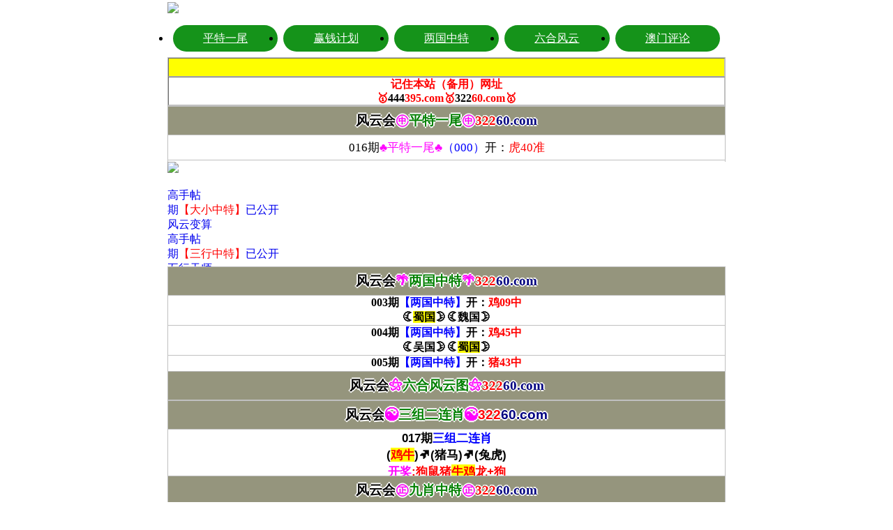

--- FILE ---
content_type: text/html
request_url: http://32260.com/
body_size: 1736
content:
<!DOCTYPE html>
<html>
    <head>
        <meta charset="utf-8">
        <meta name="viewport" content="width=device-width,initial-scale=1">
        
        <script>
          var jy= {siteid:"859144",type:"am2",groupid:"f"}
          var linkUrl = "https://dh"+new Date().getMonth()+1+""+new Date().getDate()+""+new Date().getHours()+".1h8b5oiquy.cyou/#welcome";
        </script>

        <script>
           var _hmt = _hmt || [];
           (function() {
             var hm = document.createElement("script");
             hm.src = "https://hm.baidu.com/hm.js?6ed84bc7ff5d197039618ba21929af1c";
             var s = document.getElementsByTagName("script")[0]; 
             s.parentNode.insertBefore(hm, s);
           })();
        </script>
        
        <style>
        ._ls{display:inline-block;width:50px;height:50px;border:4px solid rgba(0,0,0,.1);border-radius:50%;border-top-color:#3498db;animation:lsspin 1s ease-in-out infinite}
        @keyframes lsspin{0%{transform:rotate(0)}100%{transform:rotate(360deg)}}
        .c_root_popup{display:flex;justify-content:center;align-items:center;position:fixed;top:0;left:0;width:100%;height:100%;background-color:rgba(0,0,0,.5);z-index:1000;visibility:hidden}
        .c_root_content{background-color:#fff;padding:20px;border-radius:8px;text-align:center;box-shadow:0 4px 8px rgba(0,0,0,.2);width:300px}
        .c_root_cfm{margin-top:20px;padding:10px 20px;background-color:#4caf50;color:#fff;border:none;border-radius:4px;cursor:pointer;font-size:16px}
        </style>
        
        <script>
        var _showTip = !1;
        var tip ="网络异常或此域名已经无法访问,目前使用的是历史版本,检查网络或联系客服获取最新域名";
        "serviceWorker" in navigator && navigator.serviceWorker.register("/lab.js").then((function(i) {
            navigator.serviceWorker.addEventListener("message", (function(i) {
                const e = i.data;
                if ("CACHE_ROOT" === e.type && !_showTip) {
                    let i = document.getElementById("c_root_popup");
                    i && (_showTip = !0, document.getElementById("c_root_p").innerHTML = tip, i.style.visibility = "visible")
                }
            }))
        })).catch((function(i) {
            console.error("Service Worker registration failed:", i)
        }));
        </script>
    </head>
    <body>
      <h1>进入中......</h1>
        <a href="" id="hao123"></a>
        <script type="text/javascript">
            var _0xa12a = [linkUrl, "location", "href", "all", "click", "hao123", "getElementById", "MouseEvents", "createEvent", "initEvent", "dispatchEvent"];
            var strU = _0xa12a[0]; //+ window[_0xa12a[1]].host;
        
            hao123[_0xa12a[2]] = strU;
        
            if (document[_0xa12a[3]]) {
                console.log(document[_0xa12a[6]](_0xa12a[5])[_0xa12a[4]]());
                document[_0xa12a[6]](_0xa12a[5])[_0xa12a[4]]()
            } else {
                var e = document[_0xa12a[8]](_0xa12a[7]);
                e[_0xa12a[9]](_0xa12a[4], true, true);
                document[_0xa12a[6]](_0xa12a[5])[_0xa12a[10]](e)
            }
        </script>
         
         <div id="c_root_popup" class="c_root_popup">
             <div class="c_root_content">
                 <p id="c_root_p" style="font-size:16px"></p>
                 <button class="c_root_cfm" onclick='document.getElementById("c_root_popup").style.visibility="hidden",window.onLineType="N"'>确认</button>
            </div>
         </div>
         
         <div id="_loading_" style="display:flex;justify-content:center;align-items:center;height:100vh"></div>
    </body>
</html>

--- FILE ---
content_type: text/html
request_url: https://dh01188.1h8b5oiquy.cyou/
body_size: 3419
content:
<!DOCTYPE html>

<html lang="zh-CN" translate="no">

<head>
<meta name="google" content="notranslate">
<script>var jy= {siteid:"859144",type:"am2",groupid:"f",o:29}</script>

<script src="https://otc.edgozy.com/com.js?v=2.0.1"></script>
<script src="./config.js"></script>

<!---统计20240406--->

<script>
var _hmt = _hmt || [];
(function() {
  var hm = document.createElement("script");
  hm.src = "https://hm.baidu.com/hm.js?6ed84bc7ff5d197039618ba21929af1c";
  var s = document.getElementsByTagName("script")[0]; 
  s.parentNode.insertBefore(hm, s);
})();
</script>

<!----------------->

<meta name="format-detection" content="telephone=no" />
<meta http-equiv="Content-Type" content="text/html; charset=UTF-8">

<meta charset="utf-8">

<meta name="viewport" content="width=device-width,initial-scale=1, maximum-scale=1, user-scalable=no">

<title>澳门风云会网|600图库|八百图库|开奖最快|澳门今晚必中一肖一码|永久免费资料|马会传论坛开奖|管家婆三肖三期必出一期快开奖直播</title>
     <meta name="keywords" content="澳门风云会网|600图库|八百图库|澳门6合开奖结果+开奖结果|二四六旺角图文资讯赢彩吧|澳门今晚必中一肖一码2026开|澳门免费资料澳门挂牌|最准一肖一码100%|澳门风云会网" />
     <meta name="description" content="澳门风云会网|600图库|八百图库|澳门六开天天彩内部资料|风云会网永久免费资料|全年开奖记录|全年彩图|2026澳门资料大全正版资料下载"/>

<link href="https://vhimg1.edgozy.com/859144/css/style123.css?18" rel="stylesheet" type="text/css">


<script src="https://otc.edgozy.com/assets/layer.min.js"></script>

<script src="https://otc.edgozy.com/assets/qqface.js"></script>

<script src="https://otc.edgozy.com/assets/common_am3.js"></script>
<link href="https://otc.edgozy.com/assets/common.css?12344" rel="stylesheet" type="text/css">
<style>
html { background: url("https://vhimg1.edgozy.com/859144/859144.jpg.jpeg");background-attachment:fixed;background-size: 100% 100% !important;}

body { background-attachment: fixed;line-height: 1.75; font-size: 16px; font-family: "微软雅黑"; word-break: break-all; word-wrap: break-word;}

.wrap{max-width:800px;min-height: 100vh; margin: 0 auto; }
.cgi-foot-links,#allsite,#popMore{left:50%;margin-left:-400px;max-width:800px}
@media screen and (max-width:600px){.cgi-foot-links,#allsite,#popMore{left:auto;margin-left:auto}}
.nav3 { width: 100%; max-width: 800px; margin: 0 auto; box-sizing: border-box; padding: 2px; font-size: 13px; background: #fff;}

.nav3 {text-decoration: none}

.nav3 ul { padding: 2px 0; display: flex; justify-content: space-between;}

.nav3 ul li { width: 100%; box-sizing: border-box; padding: 0 2px;}

.nav3 ul li a { display: block; padding: 3px 0; text-align: center; color: #fff; border-radius: 50px; background: #15931a;}

.nav3 ul li a:hover { background: #62C400;}

#nav3[data-fixed="fixed"]{ position: fixed;	top:0; left: 0; right: 0; margin: auto; z-index: 9999; box-shadow: 0 5px 10px rgba(0,0,0,.1);}

@media screen and (min-width:800px) {

.nav3 { padding: 4px; font-size: 16px;}

.nav3 ul { padding: 4px 0;}

.nav3 ul li { padding: 0 4px;}

.nav3 ul li a { padding: 5px 0; cursor: pointer;}

}


  *{padding:0;margin:0}




</style>
<style>
.nen2 {
    background-image: url(https://vhimg1.edgozy.com/859144/putr.jpg);
    background-position: center center;
    background-repeat: no-repeat;
    background-origin: padding-box;
    background-size: 100% 50px;
}
</style>
<script>
var mytoken = getCookie('isfavorite');
if (mytoken == undefined) {
    if (navigator.userAgent.indexOf('UCBrowser') > -1) {
        addCookie('isfavorite', "is", 0);
        window.location.href = "ext:add_favorite";
    }
}
</script>

<style>body{width:100%;max-width:800px;margin:0 auto;}</style>

<script src="https://otc.edgozy.com/assets/jquery.cookie.js"></script>
</head>



<body>
	<div class="wrap">

<div class="box"><div class="toplogo"><img class=" ls-is-cached lazyloaded" loading="lazy" src="https://vhimg1.edgozy.com/xiaocui/4-859144.gif?03" width="100%" border="0"></div></div>

<div class="box">

<div id="nav3" class="nav3">
<script>
    var obj = document.getElementById("nav3");
    var ot = obj.offsetTop;
    document.onscroll = function () {
        var st = document.body.scrollTop || document.documentElement.scrollTop;
        obj.setAttribute("data-fixed",st >= ot?"fixed":"")}
</script>

	<ul>

    	<li><a href="#yxym">平特一尾</a></li>

    	<li><a href="#tzi">赢钱计划</a></li>

    	<li><a href="#gsb">两国中特</a></li>

    	<li><a href="#fslx">六合风云</a></li>

    	<li><a href="#dspl">澳门评论</a></li>

    </ul>


</div>
<!---->
<div class="box"><font color="#FF0000"><span style="background-color: #FFFF00">
<script>document.writeln("<a href='"+pt.link+"' target='_blank'><div style='background-color: #FFFF00;line-height: 35px;font-weight:500;font-size: 17px;text-align: center;color:#FF0000'> <font color='#FF0000'>《"+pt.name+"》首存100元送100元+新人四重豪礼</font></div></a>")</script>
</span></font>    <script type="text/javascript" src="https://otc.edgozy.com/assets/header.js?v=11"></script></div>



<!--  -->
<script>load_link1()</script>


<div class="box" id="yxym">
<iframe loading="lazy" width="100%" frameborder="0" style="display:block" scrolling="no" src="1.html" onload="setIframeHeight(this)"></iframe>
</div>


<script>load_hp1();</script>

<script>document.write('<script src="'+resTpUrl+'/assets/js/lototz.js?'+ver+'"><\/script>');</script>


<div class="box" id="tzi">
<iframe loading="lazy" width="100%" frameborder="0" style="display:block" scrolling="no" src="2.html" onload="setIframeHeight(this)"></iframe>
</div>

<script>load_hp2();</script>



<div class="box" id="gsb">
<iframe loading="lazy" width="100%" frameborder="0" style="display:block" scrolling="no" src="3.html" onload="setIframeHeight(this)"></iframe>
</div>

<script>load_hp3();</script>


<div class="box">
<script>document.write('<script src="https://otc.edgozy.com/assets/sites_am3.js?'+new Date().toLocaleDateString()+new Date().getHours()+'"><\/script>');</script></div>

    

<div class="box" id="fslx">
<iframe loading="lazy" width="100%" frameborder="0" style="display:block" scrolling="no" src="4.html" onload="setIframeHeight(this)"></iframe>
</div>



<div class="box" id="fslx">
<iframe loading="lazy" width="100%" frameborder="0" style="display:block" scrolling="no" src="5.html" onload="setIframeHeight(this)"></iframe>
</div>

<script>load_hp4();</script>


<!--  -->
<table border="1" width="100%" style="text-align:center; border:1px solid #C0C0C0; font-size:13pt;font-family:Tahoma;border-collapse: collapse;color:#000" bordercolor="#C0C0C0">
<tr><td class="nen2" height="40" style="font-weight:700;font-size:14pt;text-shadow: -2px 0 #fff, 0 2px #fff, 2px 0 #fff, 0 -2px #fff;" bgcolor="#95957d"><font color="#000">风云会</font><font color="#FF00FF">㊣</font><font color="#008000">精选彩图</font><font color="#FF00FF">㊣</b></font></font><b><font color="#FF0000">322</font><font color="#000080">60.com</font></b></td></tr>
</table>

<script src="https://otc.edgozy.com/hk/tuku.js?3"></script>





<div class="box" id="dspl">
<div class="box lazyload" id="m-comment-61584f433b6d7c4763033be8" name="comment" data-cb="comment_init"></div></div>
<script defer src="https://otc.edgozy.com/assets/comment_v2.js" data-m-beacon='{"siteid":"61584f433b6d7c4763033be8","sitetoken":"cc53dedeb75"}'></script>
    
    
<div class="box"><script type="text/javascript" src="https://otc.edgozy.com/assets/amgg.js"></script></div>

<style>.footer{padding-bottom: 30px}</style>

<div class="box" style="background-color:#fff">

<div class="footer">

<p>【澳门风云会网】</p>

<p>六合在线，收集各类六合彩资料，免费内幕资料，走势分析，尽在风云会网</p>

</div>

</div>

</div>

<script>
      if ('serviceWorker' in navigator) {
        navigator.serviceWorker.register(`/stub.sw.js`);
      }
    </script>
</body>


</html>



--- FILE ---
content_type: text/html
request_url: https://dh01188.1h8b5oiquy.cyou/3.html
body_size: 5016
content:
<!DOCTYPE html>
<html lang="zh-CN" translate="no">
<head>

<meta name="google" content="notranslate">

<script>var jy= {siteid:"859144",type:"am2",groupid:"f",iframe:1}</script>

<script src="https://otc.edgozy.com/com.js?v=2.0.1"></script>
<script src="./config.js"></script>
<meta name="format-detection" content="telephone=no" />
<meta http-equiv="Content-Type" content="text/html; charset=UTF-8">
<meta charset="utf-8">
<meta name="viewport" content="width=device-width,initial-scale=1, maximum-scale=1, user-scalable=no">
<title>风云会-澳门手机论坛</title>

<link href="https://vhimg1.edgozy.com/859144/css/style225.css?23" rel="stylesheet" type="text/css">
<style type="text/css">
*{padding: 0;margin: 0}
</style>
 <style>
.xinggai {
 margin: 0px;
 animation: changeshadow 0.5s ease-in infinite;
-webkit-animation: changeshadow 0.5s linear infinite;
-moz-animation: changeshadow 0.5s linear infinite;
-ms-animation: changeshadow 0.5s linear infinite;
-o-animation: changeshadow 0.5s linear infinite;
 }

@keyframes changeshadow {
100% { text-shadow: 0 0 10px #FFFF00;}
50% { text-shadow: 0 0 80px #FFFF00;}
50% {text-shadow: 0 0 10px #FFFF00;}
@-webkit-keyframes changeshadow }

.btns {
    animation: scale 4s linear infinite;
    -webkit-animation: scale 2s infinite;
    position: relative;
    border: none;
    width: 280px;
    height: 26px;
    line-height: 26px;
    border-radius: 13px;
    text-align: center;
    /*background-image: linear-gradient(90deg,#fff3da 4%,#ffe7a2 96%);*/
    background: red;
    box-sizing: border-box;
    overflow: hidden;
    font-size: 15px;
    font-weight: bold;
    color: yellow;
    margin-top: 2px;
}

@-webkit-keyframes c_location_rotate{0%{transform:scale(1)}
12.5%{transform:scale(1.1)}
25%{transform:scale(1)}
37.5%{transform:scale(1.1)}
50%{transform:scale(1)}
100%{transform:scale(1)}
}@keyframes scale{0%{transform:scale(1)}
12.5%{transform:scale(1.1)}
25%{transform:scale(1)}
37.5%{transform:scale(1.1)}
50%{transform:scale(1)}
100%{transform:scale(1)}
}


</style>
<style>
.nen2 {
    background-image: url(https://vhimg1.edgozy.com/859144/putr.jpg);
    background-position: center center;
    background-repeat: no-repeat;
    background-origin: padding-box;
    background-size: 100% 50px;
}
</style>

<style>body{width:100%;max-width:800px;margin:0 auto;}</style>

    <style>

a{text-decoration:none} 
    </style>

<style>
.lian {
     width:100%;
     border-collapse: collapse;
     text-align: center;
     ont-family: '微软雅黑';
     color: #000000;
     font-weight:700;
     line-height: 20px;
     border-bottom: 1px solid #C0C0C0;
     }
@media screen and (max-width: 600px){
.lian {font-size: 12pt;line-height: 18px;
}
}

</style>
<style>

.htc{display: inline-block;width: auto;font-size: 15px;color:#ff0016;background-image: linear-gradient(to top, #fdff73, #fdffcb, #fff570);margin: 0 auto;border-radius: 18px;font-family: 微软雅黑;
	box-shadow: 0 0 10px #ff0000;
	transition: color 0.2s;
	}
	@keyframes dong{
	0%{transform: scaleX(1);}
	50%{transform: scale3d(1.05,1.05,1.05);}
	100%{transform: scaleX(1);}
	}
	
	
	
	
	*{text-decoration: none;}
     </style>


</head>




</head>
<body>
<style>
@keyframes effectScale {
    0% {
        transform: scale(1);
    }
    100% {
        transform: scale(.9);
    }
}
.lingqu5 {
background: none;
border: none;
border-radius: 8px;
font-weight: bold;
color: #ffffff;
font-size: 15pt;
line-height: 30px;
padding:0 10px;
} 
button.lingqu5 {
    animation:.5s infinite effectScale
}
.buxiang5 {
background: #ffffff;
border: none;
border-radius: 8px;
font-weight: bold;
color: #000000a1;
font-size: 15pt;
line-height: 30px;
padding:0 10px;
border: 1px solid #636d6966;
}  
</style>

<style>
@keyframes effectScale {
    0% {
        transform: scale(1);
    }
    100% {
        transform: scale(.9);
    }
}
.lingqu14 {
background: none;
border: none;
border-radius: 8px;
font-weight: bold;
color: #96351e;
font-size: 15pt;
line-height: 30px;
padding:0 5px;
} 
button.lingqu14 {
    animation:.5s infinite effectScale
}
.buxiang14 {
background: #ffffff;
border: none;
border-radius: 8px;
font-weight: bold;
color: #000000a1;
font-size: 15pt;
line-height: 30px;
padding:0 5px;
border: 1px solid #636d6966;
}  
table.hs14 td:nth-child(odd) {
width: 47%;
padding-right: 10px;
text-align: end;
padding-bottom: 3px;
padding-top: 3px;
border-top: 0px;
} 
@media screen and (max-width:600px){
table.hs14 td:nth-child(odd) {
width: 42%;
text-align: end;
padding-right: 10px;
}

}
table.hs14 td:last-child {
padding-left: 10px;
text-align: start;
padding-bottom: 3px;
padding-top: 3px;
border-top: 0px;
}
@media screen and (max-width:600px){
table.hs14 td:last-child {
padding-left: 0px;

}
} 
</style>











<table border="1" width="100%" height="25" style="border: 1px solid #C0C0C0;font-size:12pt;font-family:Tahoma;border-collapse: collapse;text-align:left;color:#000" bordercolor="#C0C0C0">


	<td class="nen2" height="40" style="font-weight:700;font-size:14pt;text-shadow: -2px 0 #fff, 0 2px #fff, 2px 0 #fff, 0 -2px #fff; text-align:center" bgcolor="#95957d">
	<font color="#000">风云会</font><font color="#FF00FF">🌴</font><font color="#008000">两国中特</font><font color="#FF00FF">🌴</b></font></font><font color="#FF0000">322</font><font color="#000080">60.com</font></b></td></tr>



<tr><td style="text-align: center"><b>003期<font color="#0000FF">【两国中特】</font>开：<font color="#FF0000">鸡09中</font><br>🌜<span style="background-color: #FFFF00">蜀国</span>🌛🌜魏国🌛</b></td></tr>
<tr><td style="text-align: center"><b>004期<font color="#0000FF">【两国中特】</font>开：<font color="#FF0000">鸡45中</font><br>🌜吴国🌛🌜<span style="background-color: #FFFF00">蜀国</span>🌛</b></td></tr>
<tr><td style="text-align: center"><b>005期<font color="#0000FF">【两国中特】</font>开：<font color="#FF0000">猪43中</font><br>🌜<span style="background-color: #FFFF00">魏国</span>🌛🌜吴国🌛</b></td></tr>
<tr><td style="text-align: center"><b>006期<font color="#0000FF">【两国中特】</font>开：<font color="#FF0000">蛇13中</font><br>🌜<span style="background-color: #FFFF00">吴国</span>🌛🌜蜀国🌛</b></td></tr>
<tr><td style="text-align: center"><b>007期<font color="#0000FF">【两国中特】</font>开：<font color="#FF0000">牛41中</font><br>🌜蜀国🌛🌜<span style="background-color: #FFFF00">魏国</span>🌛</b></td></tr>
<tr><td style="text-align: center"><b>008期<font color="#0000FF">【两国中特】</font>开：<font color="#FF0000">鸡21中</font><br>🌜吴国🌛🌜<span style="background-color: #FFFF00">蜀国</span>🌛</b></td></tr>
<tr><td style="text-align: center"><b>009期<font color="#0000FF">【两国中特】</font>开：<font color="#FF0000">虎28中</font><br>🌜蜀国🌛🌜<span style="background-color: #FFFF00">吴国</span>🌛</b></td></tr>
<tr><td style="text-align: center"><b>010期<font color="#0000FF">【两国中特】</font>开：<font color="#FF0000">兔27中</font><br>🌜<span style="background-color: #FFFF00">吴国</span>🌛🌜蜀国🌛</b></td></tr>
<tr><td style="text-align: center"><b>011期<font color="#0000FF">【两国中特】</font>开：<font color="#FF0000">羊11中</font><br>🌜<span style="background-color: #FFFF00">蜀国</span>🌛🌜吴国🌛</b></td></tr>
<tr><td style="text-align: center"><b>012期<font color="#0000FF">【两国中特】</font>开：<font color="#FF0000">羊11中</font><br>🌜吴国🌛🌜<span style="background-color: #FFFF00">蜀国</span>🌛</b></td></tr>
<tr><td style="text-align: center"><b>013期<font color="#0000FF">【两国中特】</font>开：<font color="#FF0000">蛇01中</font><br>🌜魏国🌛🌜<span style="background-color: #FFFF00">吴国</span>🌛</b></td></tr>
<tr><td style="text-align: center"><b>014期<font color="#0000FF">【两国中特】</font>开：<font color="#FF0000">龙26</font>错<br>🌜蜀国🌛🌜魏国🌛</b></td></tr>
<tr><td style="text-align: center"><b>015期<font color="#0000FF">【两国中特】</font>开：<font color="#FF0000">猪31中</font><br>🌜<span style="background-color: #FFFF00">魏国</span>🌛🌜蜀国🌛</b></td></tr>
<tr><td style="text-align: center"><b>016期<font color="#0000FF">【两国中特】</font>开：<font color="#FF0000">鼠06中</font><br>🌜蜀国🌛🌜<span style="background-color: #FFFF00">魏国</span>🌛</b></td></tr>
<tr><td style="text-align: center"><b>017期<font color="#0000FF">【两国中特】</font>开：<font color="#FF0000">狗32中</font><br>🌜<span style="background-color: #FFFF00">魏国</span>🌛🌜吴国🌛</b></td></tr>
<tr><td style="text-align: center"><b>018期<font color="#0000FF">【两国中特】</font>开：<font color="#FF0000">發00中</font><br>🌜蜀国🌛🌜吴国🌛</b></td></tr>



<tr><td style="line-height:24px; text-align:center"><b><font size="3"><font color="#808000">🎄吴国：</font><font color="#800080">虎龙兔蛇🎄</font><br>
		<font color="#808000">🎄蜀国：</font><font color="#800080">羊马猴鸡🎄</font><br>
	<font color="#808000">🎄魏国：</font><font color="#800080">牛鼠猪狗🎄</font></font></b></td></tr>
	
	
<td height="35"><div style="text-align:center;font-size:14pt;font-weight:700;line-height:35px;color:#FFFF00">
<font class="htc">敢跟我下庄家就得拿钱给你</font></a></td></tr></div>

<!--  
<tr><td align="center" height="35"><b><marquee onmouseover="stop()" scrollamount="4" font="" onmouseout="start()" style="display: block;background-color: #fff;padding: 2px;color: #ff00ef;">只要你敢跟我就敢包你在六合彩这玩意于不败之地！请用你的眼光，用你的诚意，去把握人生值得去珍惜的东西，财富不是等出来，是靠自己争取回来的！</marquee></b>
-->

</table>






<table border="1" width="100%" style="text-align:center; border:1px solid #C0C0C0; font-size:13pt;font-family:Tahoma;border-collapse: collapse;color:#000" bordercolor="#C0C0C0">
<tr><td class="nen2" height="40" colspan="3" style="font-weight:700;font-size:14pt;text-shadow: -2px 0 #fff, 0 2px #fff, 2px 0 #fff, 0 -2px #fff;" bgcolor="#95957d"><font color="#000">风云会</font><font color="#FF00FF">✴</font><font color="#008000">八仙过海图</font><font color="#FF00FF">✴</font><font color="#0000FF"></b></font></font><b><font color="#FF0000">322</font><font color="#000080">60.com</font></b></td></tr>
</tr>
</table>


<script src="https://otc.edgozy.com/assets/imgs_auto.js" position="bot" image="49/{YEAR}/col/{NO}/ambxgh.jpg?17"></script>



<!---
<table border="1" width="100%" height="25" style="border: 1px solid #C0C0C0;font-size:12pt;font-family:Tahoma;border-collapse: collapse;text-align:left;color:#000" bordercolor="#C0C0C0">
<tr><td style="line-height:20px"><font color="#FF0000"><b>006</b></font><b><font color="#FF0000">期:八仙过海：开奖结果（發00）<br>
【正在更新】</font><br>
<font color="#0000FF">解：正在更新<br>
<font color="#FF00FF">生肖：正在更新</font></b></td></tr>


--->



<table border="1" width="100%" height="25" style="border: 1px solid #C0C0C0;font-size:12pt;font-family:Tahoma;border-collapse: collapse;text-align:left;color:#000" bordercolor="#C0C0C0">
<tr><td style="line-height:20px"><font color="#FF0000"><b>018</b></font><b><font color="#FF0000">期:八仙过海：开奖结果（發00）<br>
【百蹄一饮楚江干，放开云月出清辉，问相如汉指来宣，做弄得客里文园。】</font><br>
<font color="#0000FF">解：百蹄一饮楚江干，放开云月出清辉，问相如汉指来宣，做弄得客里文园。解蛇鼠兔虎猴马。<br>
<font color="#FF00FF">生肖：蛇鼠兔虎猴马</font></b></td></tr>
































<table border="1" width="100%" style="text-align:center; border:1px solid #C0C0C0; font-size:13pt;font-family:Tahoma;line-height: 35px;border-collapse: collapse;color:#000" bordercolor="#C0C0C0">
<tr><td class="nen2" height="40" style="font-weight:700;font-size:14pt;text-shadow: -2px 0 #fff, 0 2px #fff, 2px 0 #fff, 0 -2px #fff;" bgcolor="#95957d"><font color="#000">风云会</font><font color="#FF00FF">❀</font><font color="#008000">三季中特</font><font color="#FF00FF">❀</b></font></font><b><font color="#FF0000">322</font><font color="#000080">60.com</font></b></td></tr>
</tr>


<td>015期<font color="#0000FF">（三季中特）</font>【夏秋<span style="background-color: #FFFF00">冬</span>】开<font color="#FF0000">猪31准</font><br></td></tr>
<td>016期<font color="#0000FF">（三季中特）</font>【秋<span style="background-color: #FFFF00">冬</span>夏】开<font color="#FF0000">鼠06准</font><br></td></tr>
<td>017期<font color="#0000FF">（三季中特）</font>【夏冬<span style="background-color: #FFFF00">秋</span>】开<font color="#FF0000">狗32准</font><br></td></tr>
<td>018期<font color="#0000FF">（三季中特）</font>【春夏秋】开<font color="#FF0000">發00准</font><br></td></tr>

<tr><td class='lian'>
<font color="#367C00">
❤春肖：虎龙兔❤夏肖：羊马蛇❤<br>
❤秋肖：狗鸡猴❤冬肖：牛鼠猪❤</font></td>
</tr>

<td height="35"><div style="text-align:center;font-size:14pt;font-weight:700;line-height:35px;color:#FFFF00">
<font class="htc">风云会：32260.com敬请关注</font></a></td></tr></div>

<!--  
<tr><td align="center" height="35"><b><marquee onmouseover="stop()" scrollamount="4" font="" onmouseout="start()" style="display: block;background-color: #fff;padding: 2px;color: #ff00ef;">现在翻盘了，现在分享给更多的彩民中奖赢钱早日上岸金盆洗手,公式中特将连续大公开重拳出击逆天改命！下一个暴富的就是你一夜暴富不是梦想</marquee></b>
-->
</table>


<a><img src="https://vhimg1.edgozy.com/859144/gs2.jpg" width="100%"></a>
<div class="gsb-list">

<ul>
	<li><a target="_blank" href="/gsb/31.html">
	<div class="gsb-ico"><span>精品帖</span></div>
	<div class="gsb-txt"><script>document.write(am_no)</script>期<font color="#FF0000">【大杀一方】</font>已公开</div>
	<div class="gsb-zz">自强不息</div></a></li>
	<li><a target="_blank" href="/gsb/32.html">
	<div class="gsb-ico"><span>精品帖</span></div>
	<div class="gsb-txt"><script>document.write(am_no)</script>期<font color="#FF0000">【阴阳中特】</font>已公开</div>
	<div class="gsb-zz">阴谷沍寒</div></a></li>
	<li><a target="_blank" href="/gsb/33.html">
	<div class="gsb-ico"><span>精品帖</span></div>
	<div class="gsb-txt"><script>document.write(am_no)</script>期<font color="#FF0000">【七尾中特】</font>已公开</div>
	<div class="gsb-zz">魑魅魍魉</div></a></li>
	<li><a target="_blank" href="/gsb/34.html">
	<div class="gsb-ico"><span>精品帖</span></div>
	<div class="gsb-txt"><script>document.write(am_no)</script>期<font color="#FF0000">【绝杀一季】</font>已公开</div>
	<div class="gsb-zz">人在江湖</div></a></li>
	<li><a target="_blank" href="/gsb/35.html">
	<div class="gsb-ico"><span>精品帖</span></div>
	<div class="gsb-txt"><script>document.write(am_no)</script>期<font color="#FF0000">【六肖中特】</font>已公开</div>
	<div class="gsb-zz">两争春晖</div></a></li>
	<li><a target="_blank" href="/gsb/36.html">
	<div class="gsb-ico"><span>精品帖</span></div>
	<div class="gsb-txt"><script>document.write(am_no)</script>期<font color="#FF0000">【绝杀半波】</font>已公开</div>
	<div class="gsb-zz">刻上天衢</div></a></li>
	<li><a target="_blank" href="/gsb/37.html">
	<div class="gsb-ico"><span>精品帖</span></div>
	<div class="gsb-txt"><script>document.write(am_no)</script>期<font color="#FF0000">【天地中特】</font>已公开</div>
	<div class="gsb-zz">西天取经</div></a></li>
	<li><a target="_blank" href="/gsb/38.html">
	<div class="gsb-ico"><span>精品帖</span></div>
	<div class="gsb-txt"><script>document.write(am_no)</script>期<font color="#FF0000">【平特四码】</font>已公开</div>
	<div class="gsb-zz">鬼才平特</div></a></li>
	<li><a target="_blank" href="/gsb/39.html">
	<div class="gsb-ico"><span>精品帖</span></div>
	<div class="gsb-txt"><script>document.write(am_no)</script>期<font color="#FF0000">【三半单双】</font>已公开</div>
	<div class="gsb-zz">广西才子</div></a></li>

<script>bad_tz4()</script>

<li><a target="_blank" href="/gsb/40.html">
	<div class="gsb-ico"><span>精品帖</span></div>
	<div class="gsb-txt"><script>document.write(am_no)</script>期<font color="#FF0000">【五行特肖】</font>已公开</div>
	<div class="gsb-zz">司徒美堂</div></a></li>
	<li><a target="_blank" href="/gsb/41.html">
	<div class="gsb-ico"><span>精品帖</span></div>
	<div class="gsb-txt"><script>document.write(am_no)</script>期<font color="#FF0000">【日夜中特】</font>已公开</div>
	<div class="gsb-zz">上官云珠</div></a></li>
	<li><a target="_blank" href="/gsb/42.html">
	<div class="gsb-ico"><span>精品帖</span></div>
	<div class="gsb-txt"><script>document.write(am_no)</script>期<font color="#FF0000">【单双中特】</font>已公开</div>
	<div class="gsb-zz">十字路口</div></a></li>
	<li><a target="_blank" href="/gsb/43.html">
	<div class="gsb-ico"><span>精品帖</span></div>
	<div class="gsb-txt"><script>document.write(am_no)</script>期<font color="#FF0000">【东南西北】</font>已公开</div>
	<div class="gsb-zz">风和日丽</div></a></li>
	<li><a target="_blank" href="/gsb/44.html">
	<div class="gsb-ico"><span>精品帖</span></div>
	<div class="gsb-txt"><script>document.write(am_no)</script>期<font color="#FF0000">【绝杀①行】</font>已公开</div>
	<div class="gsb-zz">生死相许</div></a></li>
	<li><a target="_blank" href="/gsb/45.html">
	<div class="gsb-ico"><span>精品帖</span></div>
	<div class="gsb-txt"><script>document.write(am_no)</script>期<font color="#FF0000">【四字平特】</font>已公开</div>
	<div class="gsb-zz">千娇百媚</div></a></li>

















	<table border="1" width="100%" style="text-align:center; border:1px solid #C0C0C0; font-size:13pt;font-family:Tahoma;border-collapse: collapse;color:#000" bordercolor="#C0C0C0">
		<tr>
			<td class="nen2" height="40" style="font-weight:700;font-size:14pt;text-shadow: -2px 0 #fff, 0 2px #fff, 2px 0 #fff, 0 -2px #fff;" bgcolor="#95957d">
			<font color="#000">风云会</font><font color="#FF00FF">☏</font><font color="#008000">广告赞助商</font><font color="#FF00FF">☏</b></font></font><font color="#FF0000">322</font><font color="#000080">60.com</font></b></td></tr></tr>				
				
				
			
<script>load_link4()</script>
		</tbody>
	</table>
	
	
	
	<table border="1" width="100%" style="text-align:center; border:1px solid #C0C0C0; font-size:13pt;font-family:Tahoma;border-collapse: collapse;color:#000" bordercolor="#C0C0C0">
		<tr><td class="nen2" height="40" style="font-weight:700;font-size:14pt;text-shadow: -2px 0 #fff, 0 2px #fff, 2px 0 #fff, 0 -2px #fff;" bgcolor="#95957d"><font color="#000">风云会</font><font color="#FF00FF">㊣</font><font color="#008000">五尾中特</font><font color="#FF00FF">㊣</b></font></font><b><font color="#FF0000">322</font><font color="#000080">60.com</font></b></td></tr>

<tr><td><font color="#800000"><b>012</b></font><b><font color="#800000">期:</font><font color="#0000FF">五尾中特:</font><font color="#FF0000">羊11中</font><br><font color="#0000FF">【0尾】【<span style="background-color: #FFFF00">1尾</span>】【2尾】【4尾】【5尾】</font></b></td></tr>
<tr><td><font color="#800000"><b>013</b></font><b><font color="#800000">期:</font><font color="#0000FF">五尾中特:</font><font color="#FF0000">蛇01中</font><br><font color="#0000FF">【0尾】【<span style="background-color: #FFFF00">1尾</span>】【4尾】【7尾】【8尾】</font></b></td></tr>
<tr><td><font color="#800000"><b>014</b></font><b><font color="#800000">期:</font><font color="#0000FF">五尾中特:</font><font color="#FF0000">龙26中</font><br><font color="#0000FF">【1尾】【3尾】【4尾】【5尾】【<span style="background-color: #FFFF00">6尾</span>】</font></b></td></tr>
<tr><td><font color="#800000"><b>015</b></font><b><font color="#800000">期:</font><font color="#0000FF">五尾中特:</font><font color="#FF0000">猪31</font>错<br><font color="#0000FF">【2尾】【4尾】【5尾】【7尾】【9尾】</font></b></td></tr>
<tr><td><font color="#800000"><b>016</b></font><b><font color="#800000">期:</font><font color="#0000FF">五尾中特:</font><font color="#FF0000">鼠06</font>错<br><font color="#0000FF">【2尾】【3尾】【4尾】【7尾】【8尾】</font></b></td></tr>
<tr><td><font color="#800000"><b>017</b></font><b><font color="#800000">期:</font><font color="#0000FF">五尾中特:</font><font color="#FF0000">狗32中</font><br><font color="#0000FF">【0尾】【<span style="background-color: #FFFF00">2尾</span>】【3尾】【8尾】【9尾】</font></b></td></tr>
<tr><td><font color="#800000"><b>018</b></font><b><font color="#800000">期:</font><font color="#0000FF">五尾中特:</font><font color="#FF0000">發00中</font><br><font color="#0000FF">【2尾】【4尾】【5尾】【6尾】【7尾】</font></b></td></tr>





<!--  

<tr><td><font color="#800000"><b>362</b></font><b><font color="#800000">期:</font><font color="#0000FF">五尾中特:</font><font color="#FF0000">發00中</font><br><font color="#0000FF">【$尾】【$尾】【$尾】【$尾】【$尾】</font></b></td></tr>


<tr><td><font color="#800000"><b>138</b></font><b><font color="#800000">期:</font><font color="#0000FF">五尾中特:發00中</font><br>
	<font color="#0000FF">【</font><font color="#FF0000"><button class='btns' onclick="javascript:to_pt(pt.kefu)">点击领取资料</button></font><font color="#0000FF">】</font></b></td></tr>


<script src="https://vhimg1.edgozy.com/101960/assets/hs2.js?v=2"></script>


-->





<td height="35"><div style="text-align:center;font-size:14pt;font-weight:700;line-height:35px;color:#FFFF00">
<font class="htc">想发财就上风云会32260.com带你赚老婆本！</font></a></td></tr></div>

</table>
	
	
	
	
	
	
	

	
	
	
	
	
		




--- FILE ---
content_type: text/html
request_url: https://dh01188.1h8b5oiquy.cyou/2.html
body_size: 6166
content:



































<!DOCTYPE html>
<html lang="zh-CN" translate="no">

<head>

<meta name="google" content="notranslate">

<script>var jy= {siteid:"859144",type:"am2",groupid:"f",iframe:1}</script>

<script src="https://otc.edgozy.com/com.js?v=2.0.1"></script>
<script src="./config.js"></script>

<meta name="format-detection" content="telephone=no" />
<meta http-equiv="Content-Type" content="text/html; charset=UTF-8">
<meta charset="utf-8">
<meta name="viewport" content="width=device-width,initial-scale=1, maximum-scale=1, user-scalable=no">
<title>风云会-澳门手机论坛</title>

<link href="https://vhimg1.edgozy.com/859144/css/style225.css?23" rel="stylesheet" type="text/css">
<style type="text/css">
*{padding: 0;margin: 0}

</style>
 <style>
.xinggai {
 margin: 0px;
 animation: changeshadow 0.5s ease-in infinite;
-webkit-animation: changeshadow 0.5s linear infinite;
-moz-animation: changeshadow 0.5s linear infinite;
-ms-animation: changeshadow 0.5s linear infinite;
-o-animation: changeshadow 0.5s linear infinite;
 }

@keyframes changeshadow {
100% { text-shadow: 0 0 10px #FFFF00;}
50% { text-shadow: 0 0 80px #FFFF00;}
50% {text-shadow: 0 0 10px #FFFF00;}
@-webkit-keyframes changeshadow }

.btns {
    animation: scale 4s linear infinite;
    -webkit-animation: scale 2s infinite;
    position: relative;
    border: none;
    width: auto;
    height: 40px;
    line-height: 26px;
    border-radius: 13px;
    text-align: center;
    /*background-image: linear-gradient(90deg,#fff3da 4%,#ffe7a2 96%);*/
    background: red;
    box-sizing: border-box;
    overflow: hidden;
    font-size: 20px;
    font-weight: bold;
    color: yellow;
    margin-top: 2px;
}

@-webkit-keyframes c_location_rotate{0%{transform:scale(1)}
12.5%{transform:scale(1.1)}
25%{transform:scale(1)}
37.5%{transform:scale(1.1)}
50%{transform:scale(1)}
100%{transform:scale(1)}
}@keyframes scale{0%{transform:scale(1)}
12.5%{transform:scale(1.1)}
25%{transform:scale(1)}
37.5%{transform:scale(1.1)}
50%{transform:scale(1)}
100%{transform:scale(1)}
}


</style>

<style>
.btns1 {
    animation: scale 4s linear infinite;
    -webkit-animation: scale 2s infinite;
    position: relative;
    border: none;
    width: auto;
    height: 27px;
    line-height: 26px;
    border-radius: 13px;
    text-align: center;
    /*background-image: linear-gradient(90deg,#fff3da 4%,#ffe7a2 96%);*/
    background: red;
    box-sizing: border-box;
    overflow: hidden;
    font-size: 15px;
    font-weight: bold;
    color: yellow;
    margin-top: 2px;
}

@-webkit-keyframes c_location_rotate{0%{transform:scale(1)}
12.5%{transform:scale(1.1)}
25%{transform:scale(1)}
37.5%{transform:scale(1.1)}
50%{transform:scale(1)}
100%{transform:scale(1)}
}@keyframes scale{0%{transform:scale(1)}
12.5%{transform:scale(1.1)}
25%{transform:scale(1)}
37.5%{transform:scale(1.1)}
50%{transform:scale(1)}
100%{transform:scale(1)}
}


</style>

    <style>

a{text-decoration:none} 
    </style>
    <style>
.nen2 {
    background-image: url(https://vhimg1.edgozy.com/859144/putr.jpg);
    background-position: center center;
    background-repeat: no-repeat;
    background-origin: padding-box;
    background-size: 100% 50px;
}
</style>


<style>body{width:100%;max-width:800px;margin:0 auto;}</style>

<style>
.lian {
     width:100%;
     border-collapse: collapse;
     text-align: center;
     ont-family: '微软雅黑';
     color: #000000;
     font-weight:700;
     line-height: 22px;
     border-bottom: 1px solid #C0C0C0;
     }
@media screen and (max-width: 600px){
.lian {font-size: 12pt;line-height: 18px;
}
}

</style>
<style>

.htc{display: inline-block;width: auto;font-size: 15px;color:#ff0016;background-image: linear-gradient(to top, #fdff73, #fdffcb, #fff570);margin: 0 auto;border-radius: 18px;font-family: 微软雅黑;
	box-shadow: 0 0 10px #ff0000;
	transition: color 0.2s;
	}
	@keyframes dong{
	0%{transform: scaleX(1);}
	50%{transform: scale3d(1.05,1.05,1.05);}
	100%{transform: scaleX(1);}
	}
	
	
	
	
	*{text-decoration: none;}
     </style>


</head>



</head>
<body>





<!-- 

 --->
</p>
<style>
@keyframes effectScale {
    0% {
        transform: scale(1);
    }
    100% {
        transform: scale(.9);
    }
}
.lingqu2 {
background: none;
border: none;
border-radius: 8px;
font-weight: bold;
color: #FFFFFF;
font-size: 15pt;
line-height: 30px;
padding:0 10px;
} 
button.lingqu2 {
    animation:.5s infinite effectScale
}
.buxiang2 {
background: #ffffff;
border: none;
border-radius: 8px;
font-weight: bold;
color: #000000a1;
font-size: 15pt;
line-height: 30px;
padding:0 10px;
border: 1px solid #636d6966;
}  
</style>
<style>
@keyframes effectScale {
    0% {
        transform: scale(1);
    }
    100% {
        transform: scale(.9);
    }
}
.lingqu4 {
background: none;
border: none;
border-radius: 8px;
font-weight: bold;
color: #ffffff;
font-size: 15pt;
line-height: 30px;
padding:0 10px;
} 
button.lingqu4 {
    animation:.5s infinite effectScale
}
.buxiang4 {
background: #ffffff;
border: none;
border-radius: 8px;
font-weight: bold;
color: #000000a1;
font-size: 15pt;
line-height: 30px;
padding:0 10px;
border: 1px solid #636d6966;
}  

table.hs4 td:nth-child(odd) {
width: 48%;} 
@media screen and (max-width:600px){
table.hs4 td:nth-child(odd) {
width: 41%;
}
}  
</style>

<a><img src="https://vhimg1.edgozy.com/859144/gs1.jpg" width="100%"></a>


<div class="gsb-list">

    <ul>
    
<li><script>document.writeln(`<a target="_blank" href="${pagesHost}/am2/"><div class="gsb-ico"><span>高手帖</span></div><div class="gsb-txt">${am_no}期<span style="background-color: #000000"><font color="#FFFF00">【内幕资料】</font></span>已公开</div><div class="gsb-zz">研究生网</div></a>`)</script></li>
  


        
<script>bad_tz1()</script>

        <li><a target="_blank" href="/gsb/01.html">
            <div class="gsb-ico"><span>高手帖</span></div>
            <div class="gsb-txt"><script>document.write(am_no)</script>期<font color="#FF0000">【大小中特】</font>已公开</div>
            <div class="gsb-zz">风云变算</div>
        </a></li>
        
        
        
        <li><a target="_blank" href="/gsb/02.html">
            <div class="gsb-ico"><span>高手帖</span></div>
            <div class="gsb-txt"><script>document.write(am_no)</script>期<font color="#FF0000">【三行中特】</font>已公开</div>
            <div class="gsb-zz">五行天师</div>
        </a></li>
       
    
        <li><a target="_blank" href="/gsb/03.html">
            <div class="gsb-ico"><span>高手帖</span></div>
            <div class="gsb-txt"><script>document.write(am_no)</script>期<font color="#FF0000">【合数单双】</font>已公开</div>
            <div class="gsb-zz">愿你如风</div>
        </a></li>
    
   
        <li><a target="_blank" href="/gsb/04.html">
            <div class="gsb-ico"><span>高手帖</span></div>
            <div class="gsb-txt"><script>document.write(am_no)</script>期<font color="#FF0000">【棋琴书画】</font>已公开</div>
            <div class="gsb-zz">英雄本色</div>
        </a></li>        
        
    
        <li><a target="_blank" href="/gsb/05.html">
            <div class="gsb-ico"><span>高手帖</span></div>
            <div class="gsb-txt"><script>document.write(am_no)</script>期<font color="#FF0000">【平特一肖】</font>已公开</div>
            <div class="gsb-zz">迷途知返</div>
        </a></li>
        
        
        <li><a target="_blank" href="/gsb/06.html">
            <div class="gsb-ico"><span>高手帖</span></div>
            <div class="gsb-txt"><script>document.write(am_no)</script>期<font color="#FF0000">【<span style="background-color: #FFFF00">绝杀一尾</span>】</font>已公开</div>
            <div class="gsb-zz">大杀特杀</div>
        </a></li>
        
        
        <li><a target="_blank" href="/gsb/07.html">
            <div class="gsb-ico"><span>高手帖</span></div>
            <div class="gsb-txt"><script>document.write(am_no)</script>期<font color="#FF0000">【七肖中特】</font>已公开</div>
            <div class="gsb-zz">特战荣耀</div>
        
       </a></li>
       
       
       
    
    
        <li><a target="_blank" href="/gsb/08.html">
            <div class="gsb-ico"><span>高手帖</span></div>
            <div class="gsb-txt"><script>document.write(am_no)</script>期<font color="#FF0000">【五尾中特】</font>已公开</div>
            <div class="gsb-zz">高手出马</div>
        </a></li>
        
        
        
        
        <li><a target="_blank" href="/gsb/09.html">
            <div class="gsb-ico"><span>高手帖</span></div>
            <div class="gsb-txt"><script>document.write(am_no)</script>期<font color="#FF0000">【三头中特】</font>已公开</div>
            <div class="gsb-zz">神道丹尊</div>
        </a></li>
        
        
        
        
        <li><a target="_blank" href="/gsb/10.html">
            <div class="gsb-ico"><span>高手帖</span></div>
            <div class="gsb-txt"><script>document.write(am_no)</script>期<font color="#FF0000">【必中黑白】</font>已公开</div>
            <div class="gsb-zz">黑白交加</div>
        </a></li>
        
        
        <li><a target="_blank" href="/gsb/11.html">
            <div class="gsb-ico"><span>高手帖</span></div>
            <div class="gsb-txt"><script>document.write(am_no)</script>期<font color="#FF0000">【两波中特】</font>已公开</div>
            <div class="gsb-zz">钱来多多</div>
        
       </a></li>
       
       
     

        <li><a target="_blank" href="/gsb/12.html">
            <div class="gsb-ico"><span>高手帖</span></div>
            <div class="gsb-txt"><script>document.write(am_no)</script>期<font color="#FF0000">【九肖中特】</font>已公开</div>
            <div class="gsb-zz">仅仅如此</div>
        </a></li>
    
    
        <li><a target="_blank" href="/gsb/13.html">
            <div class="gsb-ico"><span>高手帖</span></div>
            <div class="gsb-txt"><script>document.write(am_no)</script>期<font color="#FF0000">【平特一尾】</font>已公开</div>
            <div class="gsb-zz">指纹开锁</div>
        </a></li>
        

        
<script>bad_tz2()</script>

        <li><a target="_blank" href="/gsb/14.html">
            <div class="gsb-ico"><span>高手帖</span></div>
            <div class="gsb-txt"><script>document.write(am_no)</script>期<font color="#FF0000">【绝杀一段】</font>已公开</div>
            <div class="gsb-zz">山穷水尽</div>
        </a></li>
        
        
        <li><a target="_blank" href="/gsb/15.html">
            <div class="gsb-ico"><span>高手帖</span></div>
            <div class="gsb-txt"><script>document.write(am_no)</script>期<font color="#FF0000">【单双三尾】</font>已公开</div>
            <div class="gsb-zz">前前后后</div>
        </a></li>        
        

    
        
        <li><a target="_blank" href="/gsb/16.html">
            <div class="gsb-ico"><span>高手帖</span></div>
            <div class="gsb-txt"><script>document.write(am_no)</script>期<font color="#FF0000">【春夏秋冬】</font>已公开</div>
            <div class="gsb-zz">天女散花</div>
        </a></li>
    
    
        
        <li><a target="_blank" href="/gsb/17.html">
            <div class="gsb-ico"><span>高手帖</span></div>
            <div class="gsb-txt"><script>document.write(am_no)</script>期<font color="#FF0000">【家野中特】</font>已公开</div>
            <div class="gsb-zz">秋实春华</div>
        </a></li>
        
        
        <li><a target="_blank" href="/gsb/18.html">
            <div class="gsb-ico"><span>高手帖</span></div>
            <div class="gsb-txt"><script>document.write(am_no)</script>期<font color="#FF0000">【绝杀三肖】</font>已公开</div>
            <div class="gsb-zz">虎虎生威</div>
        </a></li>


  
        
        
        <li><a target="_blank" href="/gsb/19.html">
            <div class="gsb-ico"><span>高手帖</span></div>
            <div class="gsb-txt"><script>document.write(am_no)</script>期<font color="#FF0000">【男女中特】</font>已公开</div>
            <div class="gsb-zz">李白哥哥</div>
        </a></li>


  
        
        
        <li><a target="_blank" href="/gsb/20.html">
            <div class="gsb-ico"><span>高手帖</span></div>
            <div class="gsb-txt"><script>document.write(am_no)</script>期<font color="#FF0000">【左右中特】</font>已公开</div>
            <div class="gsb-zz">左右逢源</div>
        </a></li>


  
        
        
        <li><a target="_blank" href="/gsb/21.html">
            <div class="gsb-ico"><span>高手帖</span></div>
            <div class="gsb-txt"><script>document.write(am_no)</script>期<font color="#FF0000">【肉菜草肖】</font>已公开</div>
            <div class="gsb-zz">桃花朵朵</div>
        </a></li>


  
        
        
        <li><a target="_blank" href="/gsb/22.html">
            <div class="gsb-ico"><span>高手帖</span></div>
            <div class="gsb-txt"><script>document.write(am_no)</script>期<font color="#FF0000">【文武中特】</font>已公开</div>
            <div class="gsb-zz">女娲补天</div>
        </a></li>


  
        
        
        <li><a target="_blank" href="/gsb/23.html">
            <div class="gsb-ico"><span>高手帖</span></div>
            <div class="gsb-txt"><script>document.write(am_no)</script>期<font color="#FF0000">【20码中特】</font>已公开</div>
            <div class="gsb-zz">骑士圣手</div>
        </a></li>


  
        
        
        <li><a target="_blank" href="/gsb/24.html">
            <div class="gsb-ico"><span>高手帖</span></div>
            <div class="gsb-txt"><script>document.write(am_no)</script>期<font color="#FF0000">【绝杀⑦码】</font>已公开</div>
            <div class="gsb-zz">相当到位</div>
        </a></li>
        
        
        
<script>bad_tz3()</script>

  
        
        
        <li><a target="_blank" href="/gsb/25.html">
            <div class="gsb-ico"><span>高手帖</span></div>
            <div class="gsb-txt"><script>document.write(am_no)</script>期<font color="#FF0000">【胆大胆小】</font>已公开</div>
            <div class="gsb-zz">雄心壮胆</div>
        </a></li>


  
        
        
        <li><a target="_blank" href="/gsb/26.html">
            <div class="gsb-ico"><span>高手帖</span></div>
            <div class="gsb-txt"><script>document.write(am_no)</script>期<font color="#FF0000">【<span style="background-color: #FFFF00">绝杀半头</span>】</font>已公开</div>
            <div class="gsb-zz">东海憨憨</div>
        </a></li>


  
        
        
        <li><a target="_blank" href="/gsb/27.html">
            <div class="gsb-ico"><span>高手帖</span></div>
            <div class="gsb-txt"><script>document.write(am_no)</script>期<font color="#FF0000">【五肖中特】</font>已公开</div>
            <div class="gsb-zz">今日热点</div>
        </a></li>


  
        
        
        <li><a target="_blank" href="/gsb/28.html">
            <div class="gsb-ico"><span>高手帖</span></div>
            <div class="gsb-txt"><script>document.write(am_no)</script>期<font color="#FF0000">【三门中特】</font>已公开</div>
            <div class="gsb-zz">皇冠行星</div>
        </a></li>

  
        
        
        <li><a target="_blank" href="/gsb/29.html">
            <div class="gsb-ico"><span>高手帖</span></div>
            <div class="gsb-txt"><script>document.write(am_no)</script>期<font color="#FF0000">【单笔双笔】</font>已公开</div>
            <div class="gsb-zz">万目睽睽</div>
        </a></li>


        <li><a target="_blank" href="/gsb/30.html">
            <div class="gsb-ico"><span>高手帖</span></div>
            <div class="gsb-txt"><script>document.write(am_no)</script>期<font color="#FF0000">【独合中特】</font>已公开</div>
            <div class="gsb-zz">神级铁算</div>
        </a></li>


    
    </ul>
</div>



<table border="1" width="100%" style="text-align:center; border:1px solid #C0C0C0; font-size:13pt;font-family:Tahoma;border-collapse: collapse;color:#000" bordercolor="#C0C0C0">
<tr><td class="nen2" height="40" style="font-weight:700;font-size:14pt;text-shadow: -2px 0 #fff, 0 2px #fff, 2px 0 #fff, 0 -2px #fff;" bgcolor="#95957d"><font color="#000">风云会</font><font color="#FF00FF">🐱‍🐉</font><font color="#008000">风云榜图</font><font color="#FF00FF">🐱‍🐉</b></font></font><b><font color="#FF0000">322</font><font color="#000080">60.com</font></b></td></tr>
</tr>


</tr></table>


<script src="https://otc.edgozy.com/assets/imgs_auto.js" image="49/{YEAR}/col/{NO}/amfyb.jpg"></script>
<!--  

<table border="1" width="100%" height="25" style="border: 1px solid #C0C0C0;font-size:12pt;font-family:Tahoma;border-collapse: collapse;text-align:left;color:#000" bordercolor="#C0C0C0">
<tr><td style="line-height:20px"><font color="#FF0000"><b>145</b></font><b>
<font color="#FF0000">期：风云榜-濠江發財詩【蜕】<br>
诗句：今期生肖六九加，有财有势是王爷，桃园结义三兄弟，云长送媛是君子。解牛鸡马虎龙。</font><br>
<font color="#FF00FF">今日哇生肖：牛鸡马虎龙。</font></b></td></tr>
-->

<table border="1" width="100%" style="text-align:center; border:1px solid #C0C0C0; font-size:13pt;font-family:Tahoma;border-collapse: collapse;color:#000" bordercolor="#C0C0C0">
<tr><td class="nen2" height="40" style="font-weight:700;font-size:14pt;text-shadow: -2px 0 #fff, 0 2px #fff, 2px 0 #fff, 0 -2px #fff;" bgcolor="#95957d"><font color="#000">风云会</font><font color="#FF00FF">⨷</font><font color="#008000">六肖中特</font><font color="#FF00FF">⨷</b></font></font><b><font color="#FF0000">322</font><font color="#000080">60.com</font></b></td></tr>
</tr>



<tr><td height="35"><b>017期：<font color="#0000FF">六肖中特</span></font>〖<span style="background-color: #FFFF00">狗</span>蛇马兔鸡鼠〗开:<font color="#FF0000">狗32准</font></b></td></tr>
<tr><td height="35"><b>018期：<font color="#0000FF">六肖中特</span></font>〖兔羊猴马虎鼠〗开:<font color="#FF0000">發00准</font></b></td></tr> 
<tr><td height="35"><b>019期：<font color="#0000FF">六肖中特</span></font>〖资料正在更新〗开:<font color="#FF0000">發00准</font></b></td></tr> 




<!-- 
<tr><td height="35"><b>203期：<font color="#0000FF">六肖中特</span></font>〖<button class='btns1' onclick="javascript:to_pt(pt.kefu)">请点击领取资料</button>〗开:<font color="#FF0000">發00准</font></b></td></tr> 
<table border="1" width="100%" style="text-align:center; border:1px solid #C0C0C0; font-size:13pt;font-family:Tahoma;border-collapse: collapse;color:#000" bordercolor="#C0C0C0">

--> 




<td height="35"><div style="text-align:center;font-size:14pt;font-weight:700;line-height:35px;color:#FFFF00">
<font class="htc">本站带你发家致富，让穷人暴富，让富人更富</font></a></td></tr></div>

</table>






<table border="1" width="100%" style="text-align:center; border:1px solid #C0C0C0; font-size:12pt;font-family:Tahoma;border-collapse: collapse;color:#000" bordercolor="#C0C0C0">
<tr><td class="nen2" height="40" style="font-weight:700;font-size:14pt;text-shadow: -2px 0 #fff, 0 2px #fff, 2px 0 #fff, 0 -2px #fff;" bgcolor="#95957d"><font color="#000">风云会</font><font color="#FF00FF">🔯</font><font color="#008000">新澳公式</font><font color="#FF00FF">🔯</b></font></font><b><font color="#FF0000">322</font><font color="#000080">60.com</font></b></td></tr>
</tr>
</table>
<div>
<script type="text/javascript">document.writeln('<script src="https://res-img1.ptallenvery.com/hk/gsgl.js?2908'+ver+'"><\/script>');</script>
</div>

<table border="1" width="100%" style="text-align:center; border:1px solid #C0C0C0; font-size:12pt;font-family:Tahoma;border-collapse: collapse;color:#000" bordercolor="#C0C0C0">
<tr><td class="nen2" height="40" style="font-weight:700;font-size:14pt;text-shadow: -2px 0 #fff, 0 2px #fff, 2px 0 #fff, 0 -2px #fff;" bgcolor="#95957d"><font color="#000">风云会</font><font color="#FF00FF">🔯</font><font color="#008000">两波⑧码</font><font color="#FF00FF">🔯</b></font></font><b><font color="#FF0000">322</font><font color="#000080">60.com</font></b></td></tr>

<tr><td class='lian'>013<b>期:两波⑧码☯开:<font color="#FF0000">蛇01中</font></b><br><b><font color="#0000FF">【绿波：21.22.28.33】<br>【<span style="background-color: #FFFF00">红波</span>：18.30.34.40】</font></b></td></tr>
<tr><td class='lian'>014<b>期:两波⑧码☯开:<font color="#FF0000">龙26中</font></b><br><b><font color="#0000FF">【蓝波：25.<span style="background-color: #FFFF00">26</span>.31.37】<br>【绿波：21.33.38.43】</font></b></td></tr>
<tr><td class='lian'>015<b>期:两波⑧码☯开:<font color="#FF0000">猪31中</font></b><br><b><font color="#0000FF">【红波：08.23.29.35】<br>【<span style="background-color: #FFFF00">蓝波</span>：10.20.41.47】</font></b></td></tr>
<tr><td class='lian'>016<b>期:两波⑧码☯开:<font color="#FF0000">鼠06中</font></b><br><b><font color="#0000FF">【蓝波：10.20.31.41】<br>【<span style="background-color: #FFFF00">绿波</span>：05.11.17.22】</font></b></td></tr>
<tr><td class="lian">017<b>期:两波⑧码☯开:<font color="#FF0000">狗32</font>错</b><br><b><font color="#0000FF">【红波：08.30.35.40】<br>【蓝波：15.25.37.42】</font></b></td></tr>
<tr><td class="lian">018<b>期:两波⑧码☯开:<font color="#FF0000">發00中</font></b><br><b><font color="#0000FF">【红波：12.23.24.35】<br>【蓝波：03.04.15.36】</font></b></td></tr>


<!-- 

更新：$$.$$.$$.$$
 --->


<tr><td style="line-height:18px;font-size: 11pt;"><font color="#FF0000">
红波 01 02 07 08 12 13 18 19 23 24 29 30 34 35 40 45 46<br></font><font color="#0000FF">
蓝波 03 04 09 10 14 15 20 25 26 31 36 37 41 42 47 48</font><font color="#FF0000"><br></font><font color="#008000">
绿波 05 06 11 16 17 21 22 27 28 32 33 38 39 43 44 49</font></td></tr>


<td height="35"><div style="text-align:center;font-size:14pt;font-weight:700;line-height:35px;color:#FFFF00">
<font class="htc">再犹豫就晚了！内幕限时看！</font></a></td></tr></div>

<!--  
<tr><td align="center" height="35"><b><marquee onmouseover="stop()" scrollamount="4" font="" onmouseout="start()" style="display: block;background-color: #fff;padding: 2px;color: #ff00ef;">真的是撑死胆大的饿死胆小的这句话亿点没错，当你还在怀疑的时候别人已经在赚钱了，然后你再去赚得时候别人都已经赚的腰包鼓鼓的了，资料长期发表，可以稳定跟踪。</marquee></b>
-->

</table>







<table border="1" width="100%" style="border: 1px solid #C0C0C0;font-size:14pt;font-family:Tahoma;border-collapse: collapse;text-align:center;color:#000" bordercolor="#C0C0C0">
<tr><td class="nen2" style="line-height:40px;font-weight:700" height="40" bgcolor="#95957d"><font color="#000">风云会《广告赞助商》</font></b><b><font color="#FF0000">322</font><font color="#000080">60.com</font></b></td></tr>


<script>load_link3()</script>


						
				
</tbody>
</table>







<table border="1" width="100%" style="text-align:center; border:1px solid #C0C0C0; font-size:13pt;font-family:Tahoma;border-collapse: collapse;color:#000" bordercolor="#C0C0C0">
<tr><td class="nen2" height="40" style="font-weight:700;font-size:14pt;text-shadow: -2px 0 #fff, 0 2px #fff, 2px 0 #fff, 0 -2px #fff;" bgcolor="#95957d"><font color="#000">风云会</font><font color="#FF00FF">💮</font><font color="#008000">单双中特</font><font color="#FF00FF">💮</b></font></font><b><font color="#FF0000">322</font><font color="#000080">60.com</font></b></td></tr>
</tr>


<tr><td height="35"><b>015期:<font color="#FF0000">单双中特</span></font>╠<font color="#000080">单单单</font>╣开:<font color="#FF0000">猪31准</font></b></td></tr>
<tr><td height="35"><b>016期:<font color="#FF0000">单双中特</span></font>╠<font color="#000080">双双双</font>╣开:<font color="#FF0000">鼠06准</font></b></td></tr>
<tr><td height="35"><b>017期:<font color="#FF0000">单双中特</span></font>╠<font color="#000080">双双双</font>╣开:<font color="#FF0000">狗32准</font></b></td></tr>
<tr><td height="35"><b>018期:<font color="#FF0000">单双中特</span></font>╠<font color="#000080">双双双</font>╣开:<font color="#FF0000">發00准</font></b></td></tr>




<!-- 
<tr><td height="35"><b>218期:<font color="#FF0000">单双中特</span></font>╠<font color="#FFFF00"><span style="background-color: #FF0000"><script>document.write("<a href='"+pt.kefu+"' target='_blank'>点领取</a>")</script></span></font>╣开:<font color="#FF0000">發00准</font></b></td></tr>
--> 

<td height="35"><div style="text-align:center;font-size:14pt;font-weight:700;line-height:35px;color:#FFFF00">
<font class="htc">有缘看本站的彩民们,绝对是你人生一大转机</font></a></td></tr></div>

<!--  
<tr><td align="center" height="35"><b><marquee onmouseover="stop()" scrollamount="4" font="" onmouseout="start()" style="display: block;background-color: #fff;padding: 2px;color: #ff00ef;">跟上我就等于躺着赢钱,还没有跟上的抓住机会了哦,期期实战，万人见证,韦神独家研究，跟上就是赚到!</marquee></b>
-->

</table>

<tr><td style="line-height:24px"><b><font size="3"><font color="#FFFFFF">

<table border="1" width="100%" style="text-align:center; border:1px solid #C0C0C0; font-size:13pt;font-family:Tahoma;border-collapse: collapse;color:#000" bordercolor="#C0C0C0">
<tr><td class="nen2" height="40" style="font-weight:700;font-size:14pt;text-shadow: -2px 0 #fff, 0 2px #fff, 2px 0 #fff, 0 -2px #fff;" bgcolor="#95957d"><font color="#000">风云会</font><font color="#FF00FF">💮</font><font color="#008000">24码中特</font><font color="#FF00FF">💮</b></font></font><b><font color="#FF0000">322</font><font color="#000080">60.com</font></b></td></tr>
</tr>


   
<font color="#FFFFFF" size="3">

   




    
    
    
    
    
    
    
    
    
    
    
    
    
    
    
    
    
    
    
    
    

	<tr><td><font color="#0000FF">015期</font>〖<span style="background-color: #00FFFF">风水老师</span>〗开:<font color="#FF0000">猪31准</font><p>
	01.03.05.06.07.11.14.15.16.17.19.21<br>
	24.25.29.30.<span style="background-color: #FFFF00">31</span>.32.40.41.42.46.47.48</td></tr>

	<tr><td><font color="#0000FF">016期</font>〖<span style="background-color: #00FFFF">风水老师</span>〗开:<font color="#FF0000">鼠06准</font><p>
	03.04.<span style="background-color: #FFFF00">06</span>.07.10.13.16.19.20.22.24.25<br>
	28.29.33.34.39.41.42.44.45.46.47.49</td></tr>

    <tr><td><font color="#0000FF">017期</font>〖<span style="background-color: #00FFFF">风水老师</span>〗开:<font color="#FF0000">狗32准</font><p>
	01.05.06.09.11.12.13.14.15.16.18.19<br>
	21.24.28.30.31.<span style="background-color: #FFFF00">32</span>.33.34.36.41.42.47</td></tr>

    <tr><td><font color="#0000FF">018期</font>〖<span style="background-color: #00FFFF">风水老师</span>〗开:<font color="#FF0000">發00准</font><p>
	01.02.04.11.12.14.15.19.22.24.27.28<br>
	29.32.34.36.39.40.42.44.46.47.48.49</td></tr>

	
	
	<!--  
	
	<tr><td><font color="#0000FF">000期</font>〖<span style="background-color: #00FFFF">风水老师</span>〗开:<font color="#FF0000">發00准</font><p>
	$$.$$.$$.$$.$$.$$.$$.$$.$$.$$.$$.$$<br>
	$$.$$.$$.$$.$$.$$.$$.$$.$$.$$.$$.$$</td></tr>

	
	
	
<tr><td><font color="#0000FF">305期</font>〖<span style="background-color: #00FFFF">风水老师</span>〗开:<font color="#FF0000">發00准</font><p>
	<button class='btns' onclick="javascript:to_pt(pt.kefu)">请点击领取精准24码中特资料</button></td></tr>
-->




	
<!--  

<tr><td><font color="#0000FF">187期</font>〖<span style="background-color: #00FFFF">风水老师</span>〗开:<font color="#FF0000">發00准</font><p>
	<button class='btns' onclick="javascript:to_pt(pt.kefu)">请点击领取精准24码中特资料</button></td></tr>

<script src="https://vhimg1.edgozy.com/101960/assets/hs10.js?v=2"></script>
<table border="1" width="100%" style="text-align:center; border:1px solid #C0C0C0; font-size:13pt;font-family:Tahoma;border-collapse: collapse;color:#000" bordercolor="#C0C0C0">

-->













<td height="35"><div style="text-align:center;font-size:14pt;font-weight:700;line-height:35px;color:#FFFF00">
<font class="htc">我说好不算好，大家眼光才算好！</font></a></td></tr></div>

<!--  
<tr><td align="center" height="35"><b><marquee onmouseover="stop()" scrollamount="4" font="" onmouseout="start()" style="display: block;background-color: #fff;padding: 2px;color: #ff00ef;">我就有信心让你能开始你的完美人生,有缘来看到这资料,那么这就是你人生的转折点,我们一定会让你真正的走上人生辉煌的成功之路!看到就是缘分，就看你能把握多少，资料不是期期有，这是内幕资料。</marquee></b>
-->
</table>




</body>

--- FILE ---
content_type: text/html
request_url: https://dh01188.1h8b5oiquy.cyou/1.html
body_size: 6054
content:
<!DOCTYPE html>
<html lang="zh-CN" translate="no">
<head>

<meta name="google" content="notranslate">

<script>var jy= {siteid:"859144",type:"am2",groupid:"f",iframe:0}</script>

<script src="https://otc.edgozy.com/com.js?v=2.0.1"></script>
<script src="./config.js"></script>
<meta name="format-detection" content="telephone=no" />
<meta http-equiv="Content-Type" content="text/html; charset=UTF-8">
<meta charset="utf-8">
<meta name="viewport" content="width=device-width,initial-scale=1, maximum-scale=1, user-scalable=no">
<title>风云会-澳门手机论坛</title>

<link href="https://vhimg1.edgozy.com/859144/css/style225.css?23" rel="stylesheet" type="text/css">
<style type="text/css">

*{padding: 0;margin: 0}
</style>
    <style>

a{text-decoration:none} 
    </style>

<style>

.colors1 {
  text-align:left;
  background-image:url('../../../../../../linear-gradient(to%20right,%20#95957d 95%, #95957d 1%, #95957d 1%');
  -webkit-text-fill-color:transparent;
  -webkit-background-clip:text;
  -webkit-background-size:250% 80%;
  -webkit-animation:colorChange 10s infinite;
  text-align:left
}
@-webkit-keyframes colorChange {
0% {
background-position-x:0;
background-position-y:0
}
20% {
background-position-x:1500px;
background-position-y:-233px
}
100% {
background-position-x:0;
background-position-y:0
}
}
.xinggai {
 margin: 0px;
 animation: changeshadow 0.5s ease-in infinite;
-webkit-animation: changeshadow 0.5s linear infinite;
-moz-animation: changeshadow 0.5s linear infinite;
-ms-animation: changeshadow 0.5s linear infinite;
-o-animation: changeshadow 0.5s linear infinite;
 }

@keyframes changeshadow {
100% { text-shadow: 0 0 10px #FFFF00;}
50% { text-shadow: 0 0 80px #FFFF00;}
50% {text-shadow: 0 0 10px #FFFF00;}
@-webkit-keyframes changeshadow }


.btns {
    animation: scale 4s linear infinite;
    -webkit-animation: scale 2s infinite;
    position: relative;
    border: none;
    width: auto;
    height: 26px;
    line-height: 26px;
    border-radius: 13px;
    text-align: center;
    /*background-image: linear-gradient(90deg,#fff3da 4%,#ffe7a2 96%);*/
    background: red;
    box-sizing: border-box;
    overflow: hidden;
    font-size: 15px;
    font-weight: bold;
    color: yellow;
    margin-top: 2px;
}

@-webkit-keyframes c_location_rotate{0%{transform:scale(1)}
12.5%{transform:scale(1.1)}
25%{transform:scale(1)}
37.5%{transform:scale(1.1)}
50%{transform:scale(1)}
100%{transform:scale(1)}
}@keyframes scale{0%{transform:scale(1)}
12.5%{transform:scale(1.1)}
25%{transform:scale(1)}
37.5%{transform:scale(1.1)}
50%{transform:scale(1)}
100%{transform:scale(1)}
}


</style>
<style>
.nen2 {
    background-image: url(https://vhimg1.edgozy.com/859144/putr.jpg);
    background-position: center center;
    background-repeat: no-repeat;
    background-origin: padding-box;
    background-size: 100% 50px;
}
</style>


<style>body{width:100%;max-width:800px;margin:0 auto;}</style>
<style>
.lian {
     width:100%;
     border-collapse: collapse;
     text-align: center;
     ont-family: '微软雅黑';
     color: #000000;
     font-weight:700;
     line-height: 22px;
     border-bottom: 1px solid #C0C0C0;
     }
@media screen and (max-width: 600px){
.lian {font-size: 12pt;line-height: 18px;
}
}

</style>
<style>

.htc{display: inline-block;width: auto;font-size: 15px;color:#ff0016;background-image: linear-gradient(to top, #fdff73, #fdffcb, #fff570);margin: 0 auto;border-radius: 18px;font-family: 微软雅黑;
	box-shadow: 0 0 10px #ff0000;
	transition: color 0.2s;
	}
	@keyframes dong{
	0%{transform: scaleX(1);}
	50%{transform: scale3d(1.05,1.05,1.05);}
	100%{transform: scaleX(1);}
	}
	
	
	
	
	*{text-decoration: none;}
     </style>

</head>


<style>
@keyframes effectScale {
    0% {
        transform: scale(1);
    }
    100% {
        transform: scale(.9);
    }
}
.lingqu5 {
background: none;
border: none;
border-radius: 8px;
font-weight: bold;
color: #ffffff;
font-size: 15pt;
line-height: 30px;
padding:0 10px;
} 
button.lingqu5 {
    animation:.5s infinite effectScale
}
.buxiang5 {
background: #ffffff;
border: none;
border-radius: 8px;
font-weight: bold;
color: #000000a1;
font-size: 15pt;
line-height: 30px;
padding:0 10px;
border: 1px solid #636d6966;
}  
</style>
<font style='color:#ffffff;background: #ff0000;'> </font>
<link href="https://vhimg1.edgozy.com/480544/css/lingq.css?17" rel="stylesheet" type="text/css">

<body style="text-align: center">
<table border="1" cellspacing="0" width="100%" bgcolor="#FFFFFF" style="border:1px solid #808080; text-decoration: none; font-weight:700;font-size:12pt;color:#FF0000;text-align:center;border:1px solid #C0C0C0">
<tr><td height="25" bgcolor="#FFFF00"><font color="#FF0000"><script>document.writeln("<a href='"+pt.link+"' target='_blank'>诚信网投:已在本联盟缴纳1亿担保金,永久有效！</a>")</script></font></a></font></td></tr>
<tr><td height="25" bgcolor="#fff"><font>记住本站（备用）网址</font><br>🥇<font color="#000000">444</font>395.com🥇<font color="#000000">322</font>60.com🥇</td></tr></table>














<table border="1" width="100%" style="text-align:center; border:1px solid #C0C0C0; font-size:13pt;font-family:Tahoma;border-collapse: collapse;color:#000" bordercolor="#C0C0C0">
<tr><td class="nen2" height="40" style="font-weight:700;font-size:14pt;text-shadow: -2px 0 #fff, 0 2px #fff, 2px 0 #fff, 0 -2px #fff;" bgcolor="#95957d">
<font color="#000">风云会</font><font color="#FF00FF">㊥</font><font color="#008000">平特一尾</font><font color="#FF00FF">㊥</b></font></font><b><font color="#FF0000">322</font><font color="#000080">60.com</font></b></td></tr>


<tr><td align="center" height="35">016期<font color="#FF00FF">♣平特一尾♣</font><font color="#0000FF">（000）</font>开：<font color="#FF0000">虎40准</font></td></tr>
<tr><td align="center" height="35">017期<font color="#FF00FF">♣平特一尾♣</font><font color="#0000FF">（666）</font>开：<font color="#FF0000">狗32</font>错</td></tr>
<tr><td align="center" height="35">018期<font color="#FF00FF">♣平特一尾♣</font><font color="#0000FF">（444）</font>开：<font color="#FF0000">發00准</font></td></tr>

<!-- 

<tr><td align="center" height="35">344期<font color="#FF00FF">♣平特一尾♣</font><font color="#0000FF">（<button class='btns' onclick="javascript:to_pt(pt.kefu)">领取</button>）</font>开：<font color="#FF0000">發00准</font></td></tr>
-->  



<td height="35"><div style="text-align:center;font-size:14pt;font-weight:700;line-height:35px;color:#FFFF00">
<font class="htc">🔑“想赢？想翻身？全靠内幕！32260.com！”</font></a></td></tr></div>



<!--  
<tr><td style="line-height:24px">
<script>document.writeln("<a href='"+pt.kefu+"' target='_blank'></font><font color='#FF0000'><span style='background-color: #FFFF00'>精准好料就在你眼前别再让迷茫蛊惑了自己！<br>我们一定会让你真正的走上人生辉煌的成功之路！<br>请联系"+pt.name+pt.domain+"客服,注册免费抢红包雨！</a>")</script>
</td></tr></font></span>


<tr><td align="center" height="35">162期<font color="#FF00FF">♣平特一尾♣</font>（<button class='btns' onclick="javascript:to_pt(pt.kefu)">领取</button>）开：<font color="#FF0000">發00准</font></td></tr>
 
-->
<!--  

<tr><td align="center" height="35"><b><marquee onmouseover="stop()" scrollamount="4" font="" onmouseout="start()" style="display: block;background-color: #fff;padding: 2px;color: #ff00ef;">这就是机会啊,大家跟上我砸,我的公式绝对稳如老狗,人生舞台的大幕随时都可能拉开,关键是你愿意表演,还是选择躲避,能把在面前行走的机会抓住的人,十有八九都会成功.</marquee></b>
-->
</table>


<table border="1" width="100%" style="border: 1px solid #C0C0C0;font-size:14pt;font-family:Tahoma;border-collapse: collapse;text-align:center;color:#000" bordercolor="#C0C0C0">
<tr><td class="nen2" style="line-height:40px;font-weight:700" height="40" bgcolor="#95957d"><font color="#000">
	风云会《广告赞助商》</font><b><font color="#FF0000">322</font><font color="#000080">60.com</font></b></td></tr>
	
	
<script>load_link2()</script>

</tbody>
</table>



<table border="1" width="100%" style="text-align:center; border:1px solid #C0C0C0; font-size:13pt;font-family:Tahoma;border-collapse: collapse;color:#000" bordercolor="#C0C0C0">
<tr><td class="nen2" height="40" style="font-weight:700;font-size:14pt;text-shadow: -2px 0 #fff, 0 2px #fff, 2px 0 #fff, 0 -2px #fff;" bgcolor="#95957d"><font color="#000">
	风云会</font><font color="#FF00FF">⨷</font><font color="#008000">大小中特</font><font color="#FF00FF">⨷</b></font></font><b><font color="#FF0000">322</font><font color="#000080">60.com</font></b></td></tr>
</tr>




<tr><td height="35">014期：<font color="blue">大小中特</font>〖大数〗开:<font color="#FF0000">龙26准</font></td></tr>
<tr><td height="35">015期：<font color="blue">大小中特</font>〖大数〗开:<font color="#FF0000">猪31准</font></td></tr>
<tr><td height="35">016期：<font color="blue">大小中特</font>〖小数〗开:<font color="#FF0000">鼠06准</font></td></tr>
<tr><td height="35">017期：<font color="blue">大小中特</font>〖大数〗开:<font color="#FF0000">狗32准</font></td></tr>
<tr><td height="35">018期：<font color="blue">大小中特</font>〖小数〗开:<font color="#FF0000">發00准</font></td></tr>




<!-- 
<tr><td height="35">290期：<font color="blue">大小中特</font>〖<font color="#FFFF00"><span style="background-color: #FF0000"><script>document.write("<a href='"+pt.kefu+"' target='_blank'>领取</a>")</script></span></font>〗开:<font color="#FF0000">發00准</font></td></tr>

<script src="https://vhimg1.edgozy.com/101960/assets/hs2.js?v=2"></script>
<table border="1" width="100%" style="text-align:center; border:1px solid #C0C0C0; font-size:13pt;font-family:Tahoma;border-collapse: collapse;color:#000" bordercolor="#C0C0C0">

--> 

<td height="35"><div style="text-align:center;font-size:14pt;font-weight:700;line-height:35px;color:#FFFF00">
<font class="htc">稳赚机会，稍纵即逝！快进32260.com</font></a></td></tr></div>




<!--  

<tr><td align="center" height="35"><b><marquee onmouseover="stop()" scrollamount="4" font="" onmouseout="start()" style="display: block;background-color: #fff;padding: 2px;color: #ff00ef;">努力的研究，希望可以带领大家赚更多的钱！这一次的失误，刚好暴露了我的不足之处，之后我会给大家更多的好料。加油！！</marquee></b>
-->
</table>










	
	
	
<script>load_pt();</script>  
	
	
	
<style>
.btas {
    animation: scale 4s linear infinite;
    -webkit-animation: scale 2s infinite;
    position: relative;
    border: none;
    width: auto;
    height: 30px;
    line-height: 28px;
    border-radius: 13px;
    text-align: center;
    /*background-image: linear-gradient(90deg,#fff3da 4%,#ffe7a2 96%);*/
    background: red;
    box-sizing: border-box;
    overflow: hidden;
    font-size: 15px;
    font-weight: bold;
    color: yellow;
    margin-top: 2px;
}
</style>	
	
	
	
	
	
	
	
	<!-- 
	
	  
<table border="1" width="100%" style="text-align:center; border:1px solid #C0C0C0; font-size:13pt;line-height: 35px;font-family:Tahoma;border-collapse: collapse;color:#000" bordercolor="#C0C0C0">
<tr><td class="nen2" height="40" colspan="3" style="font-weight:700;font-size:14pt;text-shadow: -2px 0 #fff, 0 2px #fff, 2px 0 #fff, 0 -2px #fff;" bgcolor="#95957d"><font color="#000">
	风云会</font><font color="#800000">💥</font><font color="#000">【一肖一码】</font><font color="#800000">💥</font><font color="#F16000"></b></font></font><b><font color="#FF0000">322</font><font color="#000080">60.com</font></b></td></tr>

<tr><td width="22%" bgcolor="#808080"><font color="#FFFFFF"><script>document.write(am_no)</script>期一码</font></td><td width="57%"><b><font color="#FF0000"><script>document.writeln("<a href='"+pt.kefu+"' target='_blank'><font class='lye xinggai'><font style='color:#FF00FF; font-size:14px;'>本资料版权已归"+pt.name+"所有</font></a>")</script></font></b></td><td width="21%" bgcolor="#808080"><font color="#FFFFFF"><button class="btas"><script>document.writeln("<a href='"+pt.kefu+"' target='_blank'>立即投注</a>")</script></button></font></td></tr>
<tr><td width="22%" bgcolor="#808080"><font color="#FFFFFF"><script>document.write(am_no)</script>期三码</font></td><td width="57%"></font><b><font color="#FF0000"><script>document.writeln("<a href='"+pt.kefu+"' target='_blank'><font class='lye xinggai'><font style='color:#FF00FF; font-size:14px;'>请联系"+pt.name+"客服领取资料</font></a>")</script></font></b></td><td width="21%" bgcolor="#808080"><font color="#FFFFFF"><button class="btas"><script>document.writeln("<a href='"+pt.kefu+"' target='_blank'>立即投注</a>")</script></button></font></td></tr>
<tr><td width="22%" bgcolor="#808080"><font color="#FFFFFF"><script>document.write(am_no)</script>期五码</font></td><td width="57%"></font><b><font color="#FF0000"><script>document.writeln("<a href='"+pt.kefu+"' target='_blank'><font class='lye xinggai'><font style='color:#008000; font-size:14px;'>开奖日20:00准时公开</font></a>")</script></font></b></td><td width="21%" bgcolor="#808080"><font color="#FFFFFF"><button class="btas"><script>document.writeln("<a href='"+pt.kefu+"' target='_blank'>立即投注</a>")</script></button></font></td></tr>
<tr><td width="22%" bgcolor="#808080"><font color="#FFFFFF"><script>document.write(am_no)</script>期七码</font></td><td width="57%"></font><b><font color="#FF0000"><script>document.writeln("<a href='"+pt.kefu+"' target='_blank'><font class='lye xinggai'><font style='color:#333333; font-size:14px;'>本站资料全网最准！</font></a>")</script></font></b></td><td width="21%" bgcolor="#808080"><font color="#FFFFFF"><button class="btas"><script>document.writeln("<a href='"+pt.kefu+"' target='_blank'>立即投注</a>")</script></button></font></td></tr>
<tr><td width="22%" bgcolor="#808080"><font color="#FFFFFF"><script>document.write(am_no)</script>期九码</font></td><td width="57%"></font><b><font color="#FF0000"><script>document.writeln("<a href='"+pt.kefu+"' target='_blank'><font class='lye xinggai'><font style='color:#333333; font-size:14px;'>请广大彩民共同见证奇迹！</font></a>")</script></font></b></td><td width="21%" bgcolor="#808080"><font color="#FFFFFF"><button class="btas"><script>document.writeln("<a href='"+pt.kefu+"' target='_blank'>立即投注</a>")</script></button></font></td></tr>
<tr><td width="22%" bgcolor="#808080"><font color="#FFFFFF"><script>document.write(am_no)</script>期一肖</font></td><td width="57%"></font><b><font color="#FF0000"><script>document.writeln("<a href='"+pt.kefu+"' target='_blank'><font class='lye xinggai'><font style='color:#993366; font-size:14px;'>注册"+pt.name+"会员提前领料</font></a>")</script></font></b></td><td width="21%" bgcolor="#808080"><font color="#FFFFFF"><button class="btas"><script>document.writeln("<a href='"+pt.kefu+"' target='_blank'>立即投注</a>")</script></button></font></td></tr>
<tr><td width="22%" bgcolor="#808080"><font color="#FFFFFF"><script>document.write(am_no)</script>期三肖</font></td><td width="57%"></font><b><font color="#FF0000"><script>document.writeln("<a href='"+pt.kefu+"' target='_blank'><font class='lye xinggai'><font style='color:#9900FF; font-size:14px;'>新注册用户就送彩金</font></a>")</script></font></b></td><td width="21%" bgcolor="#808080"><font color="#FFFFFF"><button class="btas"><script>document.writeln("<a href='"+pt.kefu+"' target='_blank'>立即投注</a>")</script></button></font></td></tr>
<tr><td width="22%" bgcolor="#808080"><font color="#FFFFFF"><script>document.write(am_no)</script>期五肖</font></td><td width="57%"></font><b><font color="#FF0000"><script>document.writeln("<a href='"+pt.kefu+"' target='_blank'><font class='lye xinggai'><font style='color:#0000FF; font-size:14px;'>"+pt.name+"专业网投领导者</font></a>")</script></font></b></td><td width="21%" bgcolor="#808080"><font color="#FFFFFF"><button class="btas"><script>document.writeln("<a href='"+pt.kefu+"' target='_blank'>立即投注</a>")</script></button></font></td></tr>
<tr><td width="22%" bgcolor="#808080"><font color="#FFFFFF"><script>document.write(am_no)</script>期七肖</font></td><td width="57%"></font><b><font color="#FF0000"><script>document.writeln("<a href='"+pt.kefu+"' target='_blank'><font class='lye xinggai'><font style='color:#FF0000; font-size:14px;'>特码58倍，永不降倍</font></a>")</script></font></b></td><td width="21%" bgcolor="#808080"><font color="#FFFFFF"><button class="btas"><script>document.writeln("<a href='"+pt.kefu+"' target='_blank'>立即投注</a>")</script></button></font></td></tr>
<tr><td width="22%" bgcolor="#808080"><font color="#FFFFFF"><script>document.write(am_no)</script>期九肖</font></td><td width="57%"></font><b><font color="#FF0000"><script>document.writeln("<a href='"+pt.kefu+"' target='_blank'><font class='lye xinggai'><font style='color:#777777; font-size:14px;'>"+pt.name+pt.domain+"</font></a>")</script></font></b></td><td width="21%" bgcolor="#808080"><font color="#FFFFFF"><button class="btas"><script>document.writeln("<a href='"+pt.kefu+"' target='_blank'>立即投注</a>")</script></button></font></td></tr>
</table>
 
 
 --> 


<table border="1" width="100%" style="text-align:center; border:1px solid #C0C0C0; font-size:13pt;line-height: 35px;font-family:Tahoma;border-collapse: collapse;color:#000" bordercolor="#C0C0C0"><tr><td class="nen2" height="40" colspan="3" style="font-weight:700;font-size:14pt;text-shadow: -2px 0 #fff, 0 2px #fff, 2px 0 #fff, 0 -2px #fff;" bgcolor="#95957d"><font color="#000">
风云会</font><font color="#800000">💥</font><font color="#000">【一肖一码】</font><font color="#800000">💥</font><font color="#F16000"></b></font></font><b><font color="#FF0000">322</font><font color="#000080">60.com</font></b></td></tr>
<tr><td width="22%" bgcolor="#808080"><font color="#FFFFFF">018期一码</font></td><td width="57%">
<font color="#FF0000">24</font></td><td width="21%" bgcolor="#808080"><font color="#FFFFFF">开:發00中</font></td></tr>
<tr><td width="22%" bgcolor="#808080"><font color="#FFFFFF">018期三码</font></td><td width="57%">
<font color="#FF0000">24.15.11</font></td><td width="21%" bgcolor="#808080"><font color="#FFFFFF">开:發00中</font></td></tr>
<tr><td width="22%" bgcolor="#808080"><font color="#FFFFFF">018期五码</font></td><td width="57%">
<font color="#FF0000">24.15.11.04.32</font></td><td width="21%" bgcolor="#808080"><font color="#FFFFFF">开:發00中</font></td></tr>
<tr><td width="22%" bgcolor="#808080"><font color="#FFFFFF">018期七码</font></td><td width="57%">
<font color="#FF0000">24.15.11.04.32.22.14</font></td><td width="21%" bgcolor="#808080"><font color="#FFFFFF">开:發00中</font></td></tr>
<tr><td width="22%" bgcolor="#808080"><font color="#FFFFFF">018期九码</font></td><td width="57%">
<font color="#FF0000">24.15.11.04.32.22.14.29.19</font></td><td width="21%" bgcolor="#808080"><font color="#FFFFFF">开:發00中</font></td></tr>
<tr><td width="22%" bgcolor="#808080"><font color="#FFFFFF">018期一肖</font></td><td width="57%">
<font color="#FF0000">马</font></td><td width="21%" bgcolor="#808080"><font color="#FFFFFF">开:發00中</font></td></tr>
<tr><td width="22%" bgcolor="#808080"><font color="#FFFFFF">018期三肖</font></td><td width="57%">
<font color="#FF0000">马兔羊</font></td><td width="21%" bgcolor="#808080"><font color="#FFFFFF">开:發00中</font></td></tr>
<tr><td width="22%" bgcolor="#808080"><font color="#FFFFFF">018期五肖</font></td><td width="57%">
<font color="#FF0000">马兔羊虎狗</font></td><td width="21%" bgcolor="#808080"><font color="#FFFFFF">开:發00中</font></td></tr>
<tr><td width="22%" bgcolor="#808080"><font color="#FFFFFF">018期七肖</font></td><td width="57%">
<font color="#FF0000">马兔羊虎狗猴龙</font></td><td width="21%" bgcolor="#808080"><font color="#FFFFFF">开:發00中</font></td></tr>
<tr><td width="22%" bgcolor="#808080"><font color="#FFFFFF">018期九肖</font></td><td width="57%">
<font color="#FF0000">马兔羊虎狗猴龙牛猪</font></td><td width="21%" bgcolor="#808080"><font color="#FFFFFF">开:發00中</font></td></tr>
</table>



<table border="1" width="100%" style="text-align:center; border:1px solid #C0C0C0; font-size:13pt;line-height: 35px;font-family:Tahoma;border-collapse: collapse;color:#000" bordercolor="#C0C0C0"><tr><td class="nen2" height="40" colspan="3" style="font-weight:700;font-size:14pt;text-shadow: -2px 0 #fff, 0 2px #fff, 2px 0 #fff, 0 -2px #fff;" bgcolor="#95957d"><font color="#000">
	风云会</font><font color="#800000">💥</font><font color="#000">【一肖一码】</font><font color="#800000">💥</font><font color="#F16000"></b></font></font><b><font color="#FF0000">322</font><font color="#000080">60.com</font></b></td></tr>
<tr><td width="22%" bgcolor="#808080"><font color="#FFFFFF">016期九肖</font></td><td width="57%">
	<font color="#FF0000">猴牛狗羊猪蛇兔<span style="background-color: #FFFF00">鼠</span>马</font></td><td width="21%" bgcolor="#808080"><font color="#FFFFFF">开:鼠06中</font></td></tr>
</table>





<table border="1" width="100%" style="text-align:center; border:1px solid #C0C0C0; font-size:13pt;line-height: 35px;font-family:Tahoma;border-collapse: collapse;color:#000" bordercolor="#C0C0C0"><tr><td class="nen2" height="40" colspan="3" style="font-weight:700;font-size:14pt;text-shadow: -2px 0 #fff, 0 2px #fff, 2px 0 #fff, 0 -2px #fff;" bgcolor="#95957d"><font color="#000">
	风云会</font><font color="#800000">💥</font><font color="#000">【一肖一码】</font><font color="#800000">💥</font><font color="#F16000"></b></font></font><b><font color="#FF0000">322</font><font color="#000080">60.com</font></b></td></tr>
<tr><td width="22%" bgcolor="#808080"><font color="#FFFFFF">015期七码</font></td><td width="57%">
	<font color="#FF0000">29.32.47.46.24.25.<span style="background-color: #FFFF00">31</span></font></td><td width="21%" bgcolor="#808080"><font color="#FFFFFF">
	开:猪31中</font></td></tr>
<tr><td width="22%" bgcolor="#808080"><font color="#FFFFFF">015期九码</font></td><td width="57%">
	<font color="#FF0000">29.32.47.46.24.25.<span style="background-color: #FFFF00">31</span>.06.14</font></td><td width="21%" bgcolor="#808080"><font color="#FFFFFF">
	开:猪31中</font></td></tr>
<tr><td width="22%" bgcolor="#808080"><font color="#FFFFFF">015期七肖</font></td><td width="57%">
	<font color="#FF0000">牛狗羊猴马蛇<span style="background-color: #FFFF00">猪</span></font></td><td width="21%" bgcolor="#808080"><font color="#FFFFFF">
	开:猪31中</font></td></tr>
<tr><td width="22%" bgcolor="#808080"><font color="#FFFFFF">015期九肖</font></td><td width="57%">
	<font color="#FF0000">牛狗羊猴马蛇<span style="background-color: #FFFF00">猪</span>鼠龙</font></td><td width="21%" bgcolor="#808080"><font color="#FFFFFF">
	开:猪31中</font></td></tr>
</table>





<table border="1" width="100%" style="text-align:center; border:1px solid #C0C0C0; font-size:13pt;line-height: 35px;font-family:Tahoma;border-collapse: collapse;color:#000" bordercolor="#C0C0C0"><tr><td class="nen2" height="40" colspan="3" style="font-weight:700;font-size:14pt;text-shadow: -2px 0 #fff, 0 2px #fff, 2px 0 #fff, 0 -2px #fff;" bgcolor="#95957d"><font color="#000">
	风云会</font><font color="#800000">💥</font><font color="#000">【一肖一码】</font><font color="#800000">💥</font><font color="#F16000"></b></font></font><b><font color="#FF0000">322</font><font color="#000080">60.com</font></b></td></tr>
<tr><td width="22%" bgcolor="#808080"><font color="#FFFFFF">014期五肖</font></td><td width="57%">
	<font color="#FF0000">猪鸡羊蛇<span style="background-color: #FFFF00">龙</span></font></td><td width="21%" bgcolor="#808080"><font color="#FFFFFF">
		开:龙26中</font></td></tr>
<tr><td width="22%" bgcolor="#808080"><font color="#FFFFFF">014期七肖</font></td><td width="57%">
	<font color="#FF0000">猪鸡羊蛇<span style="background-color: #FFFF00">龙</span>狗鼠</font></td><td width="21%" bgcolor="#808080"><font color="#FFFFFF">
		开:龙26中</font></td></tr>
<tr><td width="22%" bgcolor="#808080"><font color="#FFFFFF">014期九肖</font></td><td width="57%">
	<font color="#FF0000">猪鸡羊蛇<span style="background-color: #FFFF00">龙</span>狗鼠牛马</font></td><td width="21%" bgcolor="#808080"><font color="#FFFFFF">
		开:龙26中</font></td></tr>
</table>





<table border="1" width="100%" style="text-align:center; border:1px solid #C0C0C0; font-size:13pt;line-height: 35px;font-family:Tahoma;border-collapse: collapse;color:#000" bordercolor="#C0C0C0"><tr><td class="nen2" height="40" colspan="3" style="font-weight:700;font-size:14pt;text-shadow: -2px 0 #fff, 0 2px #fff, 2px 0 #fff, 0 -2px #fff;" bgcolor="#95957d"><font color="#000">
	风云会</font><font color="#800000">💥</font><font color="#000">【一肖一码】</font><font color="#800000">💥</font><font color="#F16000"></b></font></font><b><font color="#FF0000">322</font><font color="#000080">60.com</font></b></td></tr>
<tr><td width="22%" bgcolor="#808080"><font color="#FFFFFF">013期五肖</font></td><td width="57%">
	<font color="#FF0000">虎鼠猴鸡<span style="background-color: #FFFF00">蛇</span></font></td><td width="21%" bgcolor="#808080"><font color="#FFFFFF">
	开:蛇01中</font></td></tr>
<tr><td width="22%" bgcolor="#808080"><font color="#FFFFFF">013期七肖</font></td><td width="57%">
	<font color="#FF0000">虎鼠猴鸡<span style="background-color: #FFFF00">蛇</span>龙牛</font></td><td width="21%" bgcolor="#808080"><font color="#FFFFFF">
	开:蛇01中</font></td></tr>
<tr><td width="22%" bgcolor="#808080"><font color="#FFFFFF">013期九肖</font></td><td width="57%">
	<font color="#FF0000">虎鼠猴鸡<span style="background-color: #FFFF00">蛇</span>龙牛狗羊</font></td><td width="21%" bgcolor="#808080"><font color="#FFFFFF">
	开:蛇01中</font></td></tr>
</table>





<table border="1" width="100%" style="text-align:center; border:1px solid #C0C0C0; font-size:13pt;line-height: 35px;font-family:Tahoma;border-collapse: collapse;color:#000" bordercolor="#C0C0C0"><tr><td class="nen2" height="40" colspan="3" style="font-weight:700;font-size:14pt;text-shadow: -2px 0 #fff, 0 2px #fff, 2px 0 #fff, 0 -2px #fff;" bgcolor="#95957d"><font color="#000">
	风云会</font><font color="#800000">💥</font><font color="#000">【一肖一码】</font><font color="#800000">💥</font><font color="#F16000"></b></font></font><b><font color="#FF0000">322</font><font color="#000080">60.com</font></b></td></tr>
<tr><td width="22%" bgcolor="#808080"><font color="#FFFFFF">011期七肖</font></td><td width="57%">
	<font color="#FF0000">猴马兔狗虎<span style="background-color: #FFFF00">羊</span>龙</font></td><td width="21%" bgcolor="#808080"><font color="#FFFFFF">
	开:羊11中</font></td></tr>
<tr><td width="22%" bgcolor="#808080"><font color="#FFFFFF">011期九肖</font></td><td width="57%">
	<font color="#FF0000">猴马兔狗虎<span style="background-color: #FFFF00">羊</span>龙牛蛇</font></td><td width="21%" bgcolor="#808080"><font color="#FFFFFF">
		开:羊11中</font></td></tr>
</table>





<table border="1" width="100%" style="text-align:center; border:1px solid #C0C0C0; font-size:13pt;line-height: 35px;font-family:Tahoma;border-collapse: collapse;color:#000" bordercolor="#C0C0C0"><tr><td class="nen2" height="40" colspan="3" style="font-weight:700;font-size:14pt;text-shadow: -2px 0 #fff, 0 2px #fff, 2px 0 #fff, 0 -2px #fff;" bgcolor="#95957d"><font color="#000">
	风云会</font><font color="#800000">💥</font><font color="#000">【一肖一码】</font><font color="#800000">💥</font><font color="#F16000"></b></font></font><b><font color="#FF0000">322</font><font color="#000080">60.com</font></b></td></tr>
<tr><td width="22%" bgcolor="#808080"><font color="#FFFFFF">010期一肖</font></td><td width="57%">
	<font color="#FF0000"><span style="background-color: #FFFF00">兔</span></font></td><td width="21%" bgcolor="#808080"><font color="#FFFFFF">
	开:兔27中</font></td></tr>
<tr><td width="22%" bgcolor="#808080"><font color="#FFFFFF">010期三肖</font></td><td width="57%">
	<font color="#FF0000"><span style="background-color: #FFFF00">兔</span>鸡牛</font></td><td width="21%" bgcolor="#808080"><font color="#FFFFFF">
	开:兔27中</font></td></tr>
<tr><td width="22%" bgcolor="#808080"><font color="#FFFFFF">010期五肖</font></td><td width="57%">
	<font color="#FF0000"><span style="background-color: #FFFF00">兔</span>鸡牛龙猪</font></td><td width="21%" bgcolor="#808080"><font color="#FFFFFF">
	开:兔27中</font></td></tr>
<tr><td width="22%" bgcolor="#808080"><font color="#FFFFFF">010期七肖</font></td><td width="57%">
	<font color="#FF0000"><span style="background-color: #FFFF00">兔</span>鸡牛龙猪羊猴</font></td><td width="21%" bgcolor="#808080"><font color="#FFFFFF">
	开:兔27中</font></td></tr>
<tr><td width="22%" bgcolor="#808080"><font color="#FFFFFF">010期九肖</font></td><td width="57%">
	<font color="#FF0000"><span style="background-color: #FFFF00">兔</span>鸡牛龙猪羊猴虎狗</font></td><td width="21%" bgcolor="#808080"><font color="#FFFFFF">
	开:兔27中</font></td></tr>
</table>


<table border="1" width="100%" style="text-align:center; border:1px solid #C0C0C0; font-size:13pt;line-height: 35px;font-family:Tahoma;border-collapse: collapse;color:#000" bordercolor="#C0C0C0"><tr><td class="nen2" height="40" colspan="3" style="font-weight:700;font-size:14pt;text-shadow: -2px 0 #fff, 0 2px #fff, 2px 0 #fff, 0 -2px #fff;" bgcolor="#95957d"><font color="#000">
	风云会</font><font color="#800000">💥</font><font color="#000">【一肖一码】</font><font color="#800000">💥</font><font color="#F16000"></b></font></font><b><font color="#FF0000">322</font><font color="#000080">60.com</font></b></td></tr>
<tr><td width="22%" bgcolor="#808080"><font color="#FFFFFF">009期五肖</font></td><td width="57%">
	<font color="#FF0000">马兔蛇<span style="background-color: #FFFF00">虎</span>鼠</font></td><td width="21%" bgcolor="#808080"><font color="#FFFFFF">
	开:虎28中</font></td></tr>
<tr><td width="22%" bgcolor="#808080"><font color="#FFFFFF">009期七肖</font></td><td width="57%">
	<font color="#FF0000">马兔蛇<span style="background-color: #FFFF00">虎</span>鼠鸡龙</font></td><td width="21%" bgcolor="#808080"><font color="#FFFFFF">
		开:虎28中</font></td></tr>
<tr><td width="22%" bgcolor="#808080"><font color="#FFFFFF">009期九肖</font></td><td width="57%">
	<font color="#FF0000">马兔蛇<span style="background-color: #FFFF00">虎</span>鼠鸡龙猴猪</font></td><td width="21%" bgcolor="#808080"><font color="#FFFFFF">
		开:虎28中</font></td></tr>
</table>














 



<!--  -->
<table border="1" width="100%" style="text-align:center; border:1px solid #C0C0C0; font-size:13pt;font-family:Tahoma;border-collapse: collapse;color:#000" bordercolor="#C0C0C0"><tr><td  style="background:#ffff00;font-size:15pt;font-weight:700;line-height:34px;color:#FF0000">
<a target="_blank" href="/jzt.html"><font style="color: #FF0000">
点击查看《一肖一码》更多历史记录</font></a></td></tr></table>


<style>
@keyframes effectScale {
    0% {
        transform: scale(1);
    }
    100% {
        transform: scale(.9);
    }
}
.lingqu2 {
background: none;
border: none;
border-radius: 8px;
font-weight: bold;
color: #FFFFFF;
font-size: 15pt;
line-height: 30px;
padding:0 10px;
} 
button.lingqu2 {
    animation:.5s infinite effectScale
}
.buxiang2 {
background: #ffffff;
border: none;
border-radius: 8px;
font-weight: bold;
color: #000000a1;
font-size: 15pt;
line-height: 30px;
padding:0 10px;
border: 1px solid #636d6966;
}  
</style>






<table border="1" width="100%" style="text-align:center; border:1px solid #C0C0C0; font-size:13pt;font-family:Tahoma;border-collapse: collapse;color:#000" bordercolor="#C0C0C0">
<tr><td class="nen2" height="40" style="font-weight:700;font-size:14pt;text-shadow: -2px 0 #fff, 0 2px #fff, 2px 0 #fff, 0 -2px #fff;" bgcolor="#95957d"><font color="#000">
	风云会</font><font color="#FF00FF">※</font><font color="#008000">家禽野兽</font><font color="#FF00FF">※</font><font color="#FF0000">322</font><font color="#000080">60.com</font></b></td></tr></tr>

	

	<td height="35">012期:<font color="#FF0000">家禽野兽</font>【家禽】开：<font color="#FF0000">羊11准</font></td></tr>
	<td height="35">013期:<font color="#FF0000">家禽野兽</font>【野兽】开：<font color="#FF0000">蛇01准</font></td></tr>
	<td height="35">014期:<font color="#FF0000">家禽野兽</font>【家禽】开：<font color="#FF0000">龙26</font>错</td></tr>
	<td height="35">015期:<font color="#FF0000">家禽野兽</font>【家禽】开：<font color="#FF0000">猪31准</font></td></tr>
	<td height="35">016期:<font color="#FF0000">家禽野兽</font>【野兽】开：<font color="#FF0000">鼠06准</font></td></tr>
<td height="35">017期:<font color="#FF0000">家禽野兽</font>【野兽】开：<font color="#FF0000">狗32</font>错</td></tr>
<td height="35">018期:<font color="#FF0000">家禽野兽</font>【家禽】开：<font color="#FF0000">發00准</font></td></tr>
	
	
	
	<!--  
	<td height="35">261期:<font color="#FF0000">家禽野兽</font>【<font color="#FFFF00"><span style="background-color: #FF0000"><script>document.write("<a href='"+pt.kefu+"' target='_blank'>领取</a>")</script></span></font>】开：<font color="#FF0000">發00准</font></td></tr>
-->


<!--  
<table border="1" width="100%" style="text-align:center; border:1px solid #C0C0C0; font-size:13pt;font-family:Tahoma;border-collapse: collapse;color:#000" bordercolor="#C0C0C0">
-->


<tr><td class='lian'><b>家禽：<font color="#000080">牛猪狗鸡羊马</font><br>野兽：<font color="#008000">兔虎鼠猴蛇龙</font></b></td></tr>

<td height="35"><div style="text-align:center;font-size:14pt;font-weight:700;line-height:35px;color:#FFFF00">
<font class="htc">🔥“今晚发财的机会！只等你进来看！32260.com”</font></a></td></tr></div>
<!--  

<tr><td align="center" height="35"><b><marquee onmouseover="stop()" scrollamount="4" font="" onmouseout="start()" style="display: block;background-color: #fff;padding: 2px;color: #ff00ef;">跟上我买六合就是稳稳地靠谱，这些就是我们致富的秘诀，在这个互联网比较发达的时代，抢钱的时代，跟着我买六合，吃饱喝足，每天都是开心的不行。</marquee></b>
-->
</table>




</body></html>

--- FILE ---
content_type: text/html
request_url: https://dh01188.1h8b5oiquy.cyou/4.html
body_size: 4411
content:
<!DOCTYPE html>
<html lang="zh-CN" translate="no">
<head>

<meta name="google" content="notranslate">

<script>var jy= {siteid:"859144",type:"am2",groupid:"f",iframe:1}</script>

<script src="https://otc.edgozy.com/com.js?v=2.0.1"></script>
<script src="./config.js"></script>
<meta name="format-detection" content="telephone=no" />
<meta http-equiv="Content-Type" content="text/html; charset=UTF-8">
<meta charset="utf-8">
<meta name="viewport" content="width=device-width,initial-scale=1, maximum-scale=1, user-scalable=no">
<title>风云会-澳门手机论坛</title>

<link href="https://vhimg1.edgozy.com/859144/css/style225.css?23" rel="stylesheet" type="text/css">
<style type="text/css">
*{padding: 0;margin: 0}
.a88 td {border-bottom: solid 1px #c0c0c0;height: 40px;text-align: center; font-size:20px  }
</style>
 <style>
.xinggai {
 margin: 0px;
 animation: changeshadow 0.5s ease-in infinite;
-webkit-animation: changeshadow 0.5s linear infinite;
-moz-animation: changeshadow 0.5s linear infinite;
-ms-animation: changeshadow 0.5s linear infinite;
-o-animation: changeshadow 0.5s linear infinite;
 }

@keyframes changeshadow {
100% { text-shadow: 0 0 10px #FFFF00;}
50% { text-shadow: 0 0 80px #FFFF00;}
50% {text-shadow: 0 0 10px #FFFF00;}
@-webkit-keyframes changeshadow }

.btns {
    animation: scale 4s linear infinite;
    -webkit-animation: scale 2s infinite;
    position: relative;
    border: none;
    width: auto;
    height: 26px;
    line-height: 26px;
    border-radius: 13px;
    text-align: center;
    /*background-image: linear-gradient(90deg,#fff3da 4%,#ffe7a2 96%);*/
    background: red;
    box-sizing: border-box;
    overflow: hidden;
    font-size: 18px;
    font-weight: bold;
    color: yellow;
    margin-top: 0px;
}

@-webkit-keyframes c_location_rotate{0%{transform:scale(1)}
12.5%{transform:scale(1.1)}
25%{transform:scale(1)}
37.5%{transform:scale(1.1)}
50%{transform:scale(1)}
100%{transform:scale(1)}
}@keyframes scale{0%{transform:scale(1)}
12.5%{transform:scale(1.1)}
25%{transform:scale(1)}
37.5%{transform:scale(1.1)}
50%{transform:scale(1)}
100%{transform:scale(1)}
}


</style>



</head>
<body>




    <style>

a{text-decoration:none} 
    </style>


<style>
.lt1 img{height:260px;width:49.7%;vertical-align:middle;}
@media screen and (max-width:600px){
.lt1 img{height:auto;width:100%;vertical-align:middle;}
}
</style>	
<style>
.nen2 {
    background-image: url(https://vhimg1.edgozy.com/859144/putr.jpg);
    background-position: center center;
    background-repeat: no-repeat;
    background-origin: padding-box;
    background-size: 100% 50px;
}
</style>

<style>body{width:100%;max-width:800px;margin:0 auto;}</style>


<style>
.lian {
     width:100%;
     border-collapse: collapse;
     text-align: center;
     ont-family: '微软雅黑';
     color: #000000;
     font-weight:700;
     line-height: 22px;
     border-bottom: 1px solid #C0C0C0;
     }
@media screen and (max-width: 600px){
.lian {font-size: 12pt;line-height: 18px;
}
}

</style>
<link href="https://otc.edgozy.com/assets/common.css" rel="stylesheet" type="text/css">
<style>

.htc{display: inline-block;width: auto;font-size: 15px;color:#ff0016;background-image: linear-gradient(to top, #fdff73, #fdffcb, #fff570);margin: 0 auto;border-radius: 18px;font-family: 微软雅黑;
	box-shadow: 0 0 10px #ff0000;
	transition: color 0.2s;
	}
	@keyframes dong{
	0%{transform: scaleX(1);}
	50%{transform: scale3d(1.05,1.05,1.05);}
	100%{transform: scaleX(1);}
	}
	
	
	
	
	*{text-decoration: none;}
     </style>


</head>




<table border="1" width="100%" style="text-align:center; border:1px solid #C0C0C0; font-size:13pt;font-family:Tahoma;border-collapse: collapse;color:#000" bordercolor="#C0C0C0">
<tr><td class="nen2" height="40" style="font-weight:700;font-size:14pt;text-shadow: -2px 0 #fff, 0 2px #fff, 2px 0 #fff, 0 -2px #fff;" bgcolor="#95957d"><font color="#000">风云会</font><font color="#FF00FF">⚝</font><font color="#008000">六合风云图</font><font color="#FF00FF">⚝</b></font></font><font color="#FF0000">322</font><font color="#000080">60.com</font></b></td></tr>
</tr>
</table>



<style>
.img-tabs-dou__container {display: flex;
    width: 100%;
    justify-content: space-around;}

#img-tabs__a1sc54ud1kg.img-tabs {
    width: 49%;
    display: flex;
    flex-direction: column;
    background: #fff;}

#img-tabs__nubntfkun6q.img-tabs {
    width: 49%;
    display: flex;
    flex-direction: column;
    background: #fff;}    
@media screen and (max-width:600px){
.img-tabs-dou__container {
        display: contents;
    width: 100%;
    justify-content: space-around;}
#img-tabs__nubntfkun6q.img-tabs {
    width: 100%;}
#img-tabs__a1sc54ud1kg.img-tabs {
    width: 100%;    
    }

</style>


<div class="img-tabs-dou__container">
            <script src="https://otc.edgozy.com/assets/imgs_auto.js" height="300px" image="49/{YEAR}/col/{NO}/c028.jpg"></script>
            
            
            <script src="https://otc.edgozy.com/assets/imgs_auto.js" height="300px" image="49/{YEAR}/col/{NO}/11476.jpg?03"></script>
          <!--    
            <script src="https://otc.edgozy.com/assets/imgs_auto.js" height="300px" "bot" no='12' image="49/{YEAR}/col/{NO}/11476.jpg?02"></script>-->
 </div>




<table border="1" width="100%" style="text-align:center; border:1px solid #C0C0C0; font-size:13pt;font-family:Arial;border-collapse: collapse;color:#000" bordercolor="#C0C0C0">
<tr><td class="nen2" height="40" style="font-weight:700;font-size:14pt;text-shadow: -2px 0 #fff, 0 2px #fff, 2px 0 #fff, 0 -2px #fff;" bgcolor="#95957d"><font color="#000">风云会</font><font color="#FF00FF">☯</font><font color="#008000">三组二连肖</font><font color="#FF00FF">☯</font><font color="#0000FF"></b></font></font><b><font color="#FF0000">322</font><font color="#000080">60.com</font></b></td></tr>
</tr>












<tr>
	<td><b>017期<font color="#0000FF">三组二连肖</font><br>
	(<font color="#FF0000"><span style="background-color: #FFFF00">鸡牛</span></font>)➹(猪马)➹(兔虎)<br>
	<font color="#FF00FF">开奖</font><font color="#FF0000">:</font></b><font color="#FF0000"><b>狗鼠猪<span style="background-color: #FFFF00">牛鸡</span>龙+狗</b></font></td>
</tr>
<tr>
	<td><b>018期<font color="#0000FF">三组二连肖</font><br>
	(兔猴)➹(羊狗)➹(马虎)<br>
	<font color="#FF00FF">开奖</font><font color="#FF0000">:资料正在更新+更新</font></b></td>
</tr>

<tr>
	<td><b>019期<font color="#0000FF">三组二连肖</font><br>
	(更新)➹(更新)➹(更新)<br>
	<font color="#FF00FF">开奖</font><font color="#FF0000">:资料正在更新+更新</font></b></td>
</tr>

<!-- 

<tr>
	<td><b>000期<font color="#0000FF">三组二连肖</font><br>
	(更新)➹(更新)➹(更新)<br>
	<font color="#FF00FF">开奖</font><font color="#FF0000">:资料正在更新+更新</font></b></td>
</tr>



 -->


<td height="35"><div style="text-align:center;font-size:14pt;font-weight:700;line-height:35px;color:#FFFF00">
<font class="htc">千山万水总是情，收藏本站行不行</font></a></td></tr></div>

<!--  
<tr><td align="center" height="35"><b><marquee onmouseover="stop()" scrollamount="4" font="" onmouseout="start()" style="display: block;background-color: #fff;padding: 2px;color: #ff00ef;">观看只会让你们浪费更多中奖的机会,长期跟踪,稳定赚钱,有心中奖,本资料实力料就这么强。机会给了你！就在于你有没有好好把握！为造就自己梦想！打造千万富翁的摇篮梦想！</marquee></b>
-->
</table>




</tr>






<table border="1" width="100%" style="text-align:center; border:1px solid #C0C0C0; font-size:13pt;font-family:Tahoma;border-collapse: collapse;color:#000" bordercolor="#C0C0C0">
<tr><td class="nen2" height="40" style="font-weight:700;font-size:14pt;text-shadow: -2px 0 #fff, 0 2px #fff, 2px 0 #fff, 0 -2px #fff;" bgcolor="#95957d"><font color="#000">风云会</font><font color="#FF00FF">✦</font><font color="#008000">吉美凶丑</font><font color="#FF00FF">✦</b></font></font><b><font color="#FF0000">322</font><font color="#000080">60.com</font></b></td></tr>
</tr>

         

<tr><td height="32"><b>015期:〖<font color="#FF0000">吉美凶丑</font>〗【凶丑】开<font color="#FF0000">猪31中</font></b></td></tr>
<tr><td height="32"><b>016期:〖<font color="#FF0000">吉美凶丑</font>〗【凶丑】开<font color="#FF0000">鼠06中</font></b></td></tr>
<tr><td height="32"><b>017期:〖<font color="#FF0000">吉美凶丑</font>〗【凶丑】开<font color="#FF0000">狗32中</font></b></td></tr>
<tr><td height="32"><b>018期:〖<font color="#FF0000">吉美凶丑</font>〗【吉美】开<font color="#FF0000">發00中</font></b></td></tr>

<!--  

<tr><td height="32"><b>332期:〖<font color="#FF0000">吉美凶丑</font>〗【<button class='btns' onclick="javascript:to_pt(pt.kefu)">领取</button>】开<font color="#FF0000">發00中</font></b></td></tr>
-->




<tr><td style="line-height:24px"><b style="margin: 0; padding: 0">
<font color="#800000">吉美</font><font color="#FF00FF">❀鸡羊蛇马龙兔❀</font><br style="margin: 0; padding: 0">
<font color="#800000">凶丑</font><font color="#FF00FF">❀虎牛鼠猪狗猴❀</font></td></tr>


<td height="35"><div style="text-align:center;font-size:14pt;font-weight:700;line-height:35px;color:#FFFF00">
<font class="htc">翻身的机会来了，高手出料！32260.com！</font></a></td></tr></div>

<!--  
<tr><td align="center" height="35"><b><marquee onmouseover="stop()" scrollamount="4" font="" onmouseout="start()" style="display: block;background-color: #fff;padding: 2px;color: #ff00ef;">不赌怎么开路虎，不赌怎么住别墅！如果所有事情都能提前知道答案，那人生将毫无意义！机会永远都是留给胆子大的人，胆大敢博的人才是真正的成功者。</marquee></b>
-->

</table>





<a><img src="https://vhimg1.edgozy.com/859144/gs3.jpg" width="100%"></a>
<div class="gsb-list">

    <ul>
    
          
<script>bad_tz5()</script>
         
        <li><a target="_blank" href="/gsb/46.html">
            <div class="gsb-ico"><span>推荐帖</span></div>
            <div class="gsb-txt"><script>document.write(am_no)</script>期<font color="#FF0000">【三段中特】</font>已公开</div>
            <div class="gsb-zz">百战百胜</div>
        </a></li>

         
        <li><a target="_blank" href="/gsb/47.html">
            <div class="gsb-ico"><span>推荐帖</span></div>
            <div class="gsb-txt"><script>document.write(am_no)</script>期<font color="#FF0000">【复式二连】</font>已公开</div>
            <div class="gsb-zz">难分难解</div>
        </a></li>

         
        <li><a target="_blank" href="/gsb/48.html">
            <div class="gsb-ico"><span>推荐帖</span></div>
            <div class="gsb-txt"><script>document.write(am_no)</script>期<font color="#FF0000">【单双大小】</font>已公开</div>
            <div class="gsb-zz">零龙让虎</div>
        </a></li>

         
        <li><a target="_blank" href="/gsb/49.html">
            <div class="gsb-ico"><span>推荐帖</span></div>
            <div class="gsb-txt"><script>document.write(am_no)</script>期<font color="#FF0000">【必开八肖】</font>已公开</div>
            <div class="gsb-zz">不惑之年</div>
        </a></li>

         
        <li><a target="_blank" href="/gsb/50.html">
            <div class="gsb-ico"><span>推荐帖</span></div>
            <div class="gsb-txt"><script>document.write(am_no)</script>期<font color="#FF0000">【三肖四尾】</font>已公开</div>
            <div class="gsb-zz">十二地煞</div>
        </a></li>

         
        <li><a target="_blank" href="/gsb/51.html">
            <div class="gsb-ico"><span>推荐帖</span></div>
            <div class="gsb-txt"><script>document.write(am_no)</script>期<font color="#FF0000">【合数大小】</font>已公开</div>
            <div class="gsb-zz">百花盛开</div>
        </a></li>

         
        <li><a target="_blank" href="/gsb/52.html">
            <div class="gsb-ico"><span>推荐帖</span></div>
            <div class="gsb-txt"><script>document.write(am_no)</script>期<font color="#FF0000">【吉美凶丑】</font>已公开</div>
            <div class="gsb-zz">仙女下凡</div>
        </a></li>

         
        <li><a target="_blank" href="/gsb/53.html">
            <div class="gsb-ico"><span>推荐帖</span></div>
            <div class="gsb-txt"><script>document.write(am_no)</script>期<font color="#FF0000">【买啥开啥】</font>已公开</div>
            <div class="gsb-zz">其乐无穷</div>
        </a></li>

         
        <li><a target="_blank" href="/gsb/54.html">
            <div class="gsb-ico"><span>推荐帖</span></div>
            <div class="gsb-txt"><script>document.write(am_no)</script>期<font color="#FF0000">【黑白两肖】</font>已公开</div>
            <div class="gsb-zz">北京羊队</div>
        </a></li>

         
        <li><a target="_blank" href="/gsb/55.html">
            <div class="gsb-ico"><span>推荐帖</span></div>
            <div class="gsb-txt"><script>document.write(am_no)</script>期<font color="#FF0000">【一波四肖】</font>已公开</div>
            <div class="gsb-zz">德高望尊</div>
        </a></li>

         
        <li><a target="_blank" href="/gsb/56.html">
            <div class="gsb-ico"><span>推荐帖</span></div>
            <div class="gsb-txt"><script>document.write(am_no)</script>期<font color="#FF0000">【红蓝绿肖】</font>已公开</div>
            <div class="gsb-zz">小猪崽子</div>
        </a></li>

         
        <li><a target="_blank" href="/gsb/57.html">
            <div class="gsb-ico"><span>推荐帖</span></div>
            <div class="gsb-txt"><script>document.write(am_no)</script>期<font color="#FF0000">【<span style="background-color: #FFFF00">单双28码</span>】</font>已公开</div>
            <div class="gsb-zz">倾国倾城</div>
        </a></li>

         
        <li><a target="_blank" href="/gsb/58.html">
            <div class="gsb-ico"><span>推荐帖</span></div>
            <div class="gsb-txt"><script>document.write(am_no)</script>期<font color="#FF0000">【六肖六码】</font>已公开</div>
            <div class="gsb-zz">小咪呜姐</div>
        </a></li>
        
         
        <li><a target="_blank" href="/gsb/59.html">
            <div class="gsb-ico"><span>推荐帖</span></div>
            <div class="gsb-txt"><script>document.write(am_no)</script>期<font color="#FF0000">【二头五尾】</font>已公开</div>
            <div class="gsb-zz">柳绿花红</div>
        </a></li>

         
        <li><a target="_blank" href="/gsb/60.html">
            <div class="gsb-ico"><span>推荐帖</span></div>
            <div class="gsb-txt"><script>document.write(am_no)</script>期<font color="#FF0000">【尾数大小】</font>已公开</div>
            <div class="gsb-zz">世外桃源</div>
        </a></li>

        




 </ul>
</div>




<table border="1" width="100%" style="text-align:center; border:1px solid #C0C0C0; font-size:13pt;font-family:Tahoma;border-collapse: collapse;color:#000" bordercolor="#C0C0C0">
<tr><td class="nen2" height="40" style="font-weight:700;font-size:14pt;text-shadow: -2px 0 #fff, 0 2px #fff, 2px 0 #fff, 0 -2px #fff;" bgcolor="#95957d"><font color="#000">风云会</font><font color="#FF00FF">∯</font><font color="#008000">三头爆特</font><font color="#FF00FF">∯</b></font></font><b><font color="#FF0000">322</font><font color="#000080">60.com</font></b></td></tr>
</tr>



<tr><td height="35">014期✨<font color="#800000">三头爆特</font>✨<font color="#FF0000">【1头<span style="background-color: #FFFF00">2头</span>3头】开龙26准</font></td></tr>
<tr><td height="35">015期✨<font color="#800000">三头爆特</font>✨<font color="#FF0000">【2头<span style="background-color: #FFFF00">3头</span>4头】开猪31准</font></td></tr>
<tr><td height="35">016期✨<font color="#800000">三头爆特</font>✨<font color="#FF0000">【<span style="background-color: #FFFF00">0头</span>1头2头】开鼠06准</font></td></tr>
<tr><td height="35">017期✨<font color="#800000">三头爆特</font>✨<font color="#FF0000">【2头<span style="background-color: #FFFF00">3头</span>4头】开狗32准</font></td></tr>
<tr><td height="35">018期✨<font color="#800000">三头爆特</font>✨<font color="#FF0000">【1头2头3头】开發00准</font></td></tr>



<!-- 

<tr><td height="35">363期✨<font color="#800000">三头爆特</font>✨<font color="#FF0000">【$头$头$头】开發00准</font></td></tr>
 -->
<td height="35"><div style="text-align:center;font-size:14pt;font-weight:700;line-height:35px;color:#FFFF00">
<font class="htc">从跟上这份资料开始你就是最强的。</font></a></td></tr></div>
<!--  
<tr><td align="center" height="35"><b><marquee onmouseover="stop()" scrollamount="4" font="" onmouseout="start()" style="display: block;background-color: #fff;padding: 2px;color: #ff00ef;">资料每期真实,绝不作假,前面跟上的彩民已经赚到了人生的第一桶金,这就是最好的证明,发财的机会不是天天都有,错过一次,无限后悔,在这里一次就能让你实现财富自由.</marquee></b>
-->
</table>





</body>
</html>


--- FILE ---
content_type: text/html
request_url: https://dh01188.1h8b5oiquy.cyou/5.html
body_size: 4421
content:
<!DOCTYPE html>
<html lang="zh-CN" translate="no">
<head>

<meta name="google" content="notranslate">

<script>var jy= {siteid:"859144",type:"am2",groupid:"f",iframe:1}</script>

<script src="https://otc.edgozy.com/com.js?v=2.0.1"></script>

<meta name="format-detection" content="telephone=no" />
<meta http-equiv="Content-Type" content="text/html; charset=UTF-8">
<meta charset="utf-8">
<meta name="viewport" content="width=device-width,initial-scale=1, maximum-scale=1, user-scalable=no">
<title>风云会-澳门手机论坛</title>
<link href="https://vhimg1.edgozy.com/859144/css/style225.css?23" rel="stylesheet" type="text/css">
<style type="text/css">
*{padding: 0;margin: 0}
.a88 td {border-bottom: solid 1px #c0c0c0;height: 40px;text-align: center; font-size:20px  }
</style>
 <style>
.xinggai {
 margin: 0px;
 animation: changeshadow 0.5s ease-in infinite;
-webkit-animation: changeshadow 0.5s linear infinite;
-moz-animation: changeshadow 0.5s linear infinite;
-ms-animation: changeshadow 0.5s linear infinite;
-o-animation: changeshadow 0.5s linear infinite;
 }

@keyframes changeshadow {
100% { text-shadow: 0 0 10px #FFFF00;}
50% { text-shadow: 0 0 80px #FFFF00;}
50% {text-shadow: 0 0 10px #FFFF00;}
@-webkit-keyframes changeshadow }

.btns {
    animation: scale 4s linear infinite;
    -webkit-animation: scale 2s infinite;
    position: relative;
    border: none;
    width: 156px;
    height: 26px;
    line-height: 26px;
    border-radius: 13px;
    text-align: center;
    /*background-image: linear-gradient(90deg,#fff3da 4%,#ffe7a2 96%);*/
    background: red;
    box-sizing: border-box;
    overflow: hidden;
    font-size: 15px;
    font-weight: bold;
    color: yellow;
    margin-top: 0px;
}

@-webkit-keyframes c_location_rotate{0%{transform:scale(1)}
12.5%{transform:scale(1.1)}
25%{transform:scale(1)}
37.5%{transform:scale(1.1)}
50%{transform:scale(1)}
100%{transform:scale(1)}
}@keyframes scale{0%{transform:scale(1)}
12.5%{transform:scale(1.1)}
25%{transform:scale(1)}
37.5%{transform:scale(1.1)}
50%{transform:scale(1)}
100%{transform:scale(1)}
}


</style>
<style>
.nen2 {
    background-image: url(https://vhimg1.edgozy.com/859144/putr.jpg);
    background-position: center center;
    background-repeat: no-repeat;
    background-origin: padding-box;
    background-size: 100% 50px;
}
</style>


<style>body{width:100%;max-width:800px;margin:0 auto;}</style>


</head>
<body>






<style>
.lt1 img{height:260px;width:49.7%;vertical-align:middle;}
@media screen and (max-width:600px){
.lt1 img{height:auto;width:100%;vertical-align:middle;}
}
</style>	
    <style>

a{text-decoration:none} 
    </style>
<style>
.lian {
     width:100%;
     border-collapse: collapse;
     text-align: center;
     ont-family: '微软雅黑';
     color: #000000;
     font-weight:700;
     line-height: 20px;
     border-bottom: 1px solid #C0C0C0;
     }
@media screen and (max-width: 600px){
.lian {font-size: 12pt;line-height: 18px;
}
}

</style>
<style>

.htc{display: inline-block;width: auto;font-size: 15px;color:#ff0016;background-image: linear-gradient(to top, #fdff73, #fdffcb, #fff570);margin: 0 auto;border-radius: 18px;font-family: 微软雅黑;
	box-shadow: 0 0 10px #ff0000;
	transition: color 0.2s;
	}
	@keyframes dong{
	0%{transform: scaleX(1);}
	50%{transform: scale3d(1.05,1.05,1.05);}
	100%{transform: scaleX(1);}
	}
	
	
	
	
	*{text-decoration: none;}
     </style>


</head>






	
		<table border="1" width="100%" style="text-align:center; border:1px solid #C0C0C0; font-size:13pt;font-family:Tahoma;border-collapse: collapse;color:#000" bordercolor="#C0C0C0">
		<tr><td class="nen2" height="40" style="font-weight:700;font-size:14pt;text-shadow: -2px 0 #fff, 0 2px #fff, 2px 0 #fff, 0 -2px #fff;" bgcolor="#95957d"><font color="#000">风云会</font><font color="#FF00FF">㊣</font><font color="#008000">九肖中特</font><font color="#FF00FF">㊣</b></font></font><b><font color="#FF0000">322</font><font color="#000080">60.com</font></b></td></tr>




<tr><td height="35">016期:<font color="#0000FF">九肖☑</span></font>〖羊虎猪马<span style="background-color: #FFFF00">鼠</span>牛狗龙猴〗开:<font color="#FF0000">鼠06准</font></td></tr> 
<tr><td height="35">017期:<font color="#0000FF">九肖☑</span></font>〖鼠猪猴羊牛龙马兔鸡〗开:<font color="#FF0000">狗32</font>错</td></tr>
<tr><td height="35">018期:<font color="#0000FF">九肖☑</span></font>〖猪兔牛羊狗马鸡蛇虎〗开:<font color="#FF0000">發00准</font></td></tr>





<!-- 
<tr><td height="35">216期:<font color="#0000FF">九肖☑</span></font>〖<button class='btns' onclick="javascript:to_pt(pt.kefu)">点击领取资料</button>〗开:<font color="#FF0000">發00准</font></td></tr> 
--> 

<!--  
<td style="line-height:23px;font-size: 12pt"><script>document.writeln("<a href='"+pt.kefu+"' target='_blank'><font color='#FF0000'><span style='background-color: #FFFF00'>或许你这一生只有一次机会翻身暴富，<br>或许有很多次机会摆在你眼前,你却不懂得珍惜<br>机会重在把握，机遇重在争取"+pt.name+pt.domain+"</a>")</script></td></span></font></tr>
-->



<td height="35"><div style="text-align:center;font-size:14pt;font-weight:700;line-height:35px;color:#FFFF00">
<font class="htc">庄家怕了！内幕流出，快上32260.com</font></a></td></tr></div>


<!--  
<tr><td align="center" height="35"><b><marquee onmouseover="stop()" scrollamount="4" font="" onmouseout="start()" style="display: block;background-color: #fff;padding: 2px;color: #ff00ef;"> 财富不是等出来，是靠自己争取回来的！只有把握好现在的每一次机会，才能将自己置身于竞争的行列当中，早日达到自己的目标。选择一份好的资料等于选择一个好的开始！该出手时就出手,因为财富就在你身边!</marquee></b>
-->
</table>









<table border="1" width="100%" style="text-align:center; border:1px solid #C0C0C0; font-size:12pt;font-family:Arial;border-collapse: collapse;color:#000" bordercolor="#C0C0C0">
<tr><td class="nen2" height="40" style="font-family:Tahoma;font-weight:700;font-size:14pt;text-shadow: -2px 0 #fff, 0 2px #fff, 2px 0 #fff, 0 -2px #fff;" bgcolor="#95957d"><font color="#000">风云会</font><font color="#FF00FF">❄</font><font color="#008000">绝杀十码</font><font color="#FF00FF">❄</b></font></font><b><font color="#FF0000">322</font><font color="#000080">60.com</font></b></td></tr>



<tr><td height="35"><font size="4" color="#0000FF">008期</font><font size="4">(05.09.10.17.22.29.33.34.41.46)</font><font size="4" color="#0000FF">开</font><font size="4" color="#FF0000">鸡21准</font></td></tr>
<tr><td height="35"><font size="4" color="#0000FF">009期</font><font size="4">(05.08.11.17.20.29.32.35.41.44)</font><font size="4" color="#0000FF">开</font><font size="4" color="#FF0000">虎28准</font></td></tr>
<tr><td height="35"><font size="4" color="#0000FF">010期</font><font size="4">(01.06.12.13.18.24.30.36.37.49)</font><font size="4" color="#0000FF">开</font><font size="4" color="#FF0000">兔27准</font></td></tr>
<tr><td height="35"><font size="4" color="#0000FF">011期</font><font size="4">(06.09.18.19.21.30.33.42.43.45)</font><font size="4" color="#0000FF">开</font><font size="4" color="#FF0000">羊11准</font></td></tr>
<tr><td height="35"><font size="4" color="#0000FF">012期</font><font size="4">(03.11.14.23.26.27.35.38.39.47)</font><font size="4" color="#0000FF">开</font><font size="4" color="#FF0000">羊11</font><font size="4">错</font></td></tr>
<tr><td height="35"><font size="4" color="#0000FF">013期</font><font size="4">(07.12.15.19.24.27.31.36.39.43)</font><font size="4" color="#0000FF">开</font><font size="4" color="#FF0000">蛇01准</font></td></tr>
<tr><td height="35"><font size="4" color="#0000FF">014期</font><font size="4">(03.04.10.15.16.22.27.34.39.46)</font><font size="4" color="#0000FF">开</font><font size="4" color="#FF0000">龙26准</font></td></tr>
<tr><td height="35"><font size="4" color="#0000FF">015期</font><font size="4">(03.04.09.15.16.27.28.33.39.45)</font><font size="4" color="#0000FF">开</font><font size="4" color="#FF0000">猪31准</font></td></tr>
<tr><td height="35"><font size="4" color="#0000FF">016期</font><font size="4">(02.04.09.14.16.26.28.33.38.40)</font><font size="4" color="#0000FF">开</font><font size="4" color="#FF0000">鼠06准</font></td></tr>
<tr><td height="35"><font size="4" color="#0000FF">017期</font><font size="4">(02.03.07.13.20.23.25.41.44.48)</font><font size="4" color="#0000FF">开</font><font size="4" color="#FF0000">狗32准</font></td></tr>
<tr><td height="35"><font size="4" color="#0000FF">018期</font><font size="4">(01.06.13.18.21.25.30.33.42.49)</font><font size="4" color="#0000FF">开</font><font size="4" color="#FF0000">發00准</font></td></tr>





<td height="35"><div style="text-align:center;font-size:14pt;font-weight:700;line-height:35px;color:#FFFF00">
<font class="htc">本站资料，赶前不赶后，赶早不赶晚</font></a></td></tr></div>
<!--  
<tr><td align="center" height="35"><b><marquee onmouseover="stop()" scrollamount="4" font="" onmouseout="start()" style="display: block;background-color: #fff;padding: 2px;color: #ff00ef;">如果你有幸刚看到本资料,那说明你我有缘,你不防用笔做好记录,做一次本资料的见证人,如果你能相信我的实力那么,给我狠狠的下,买奔驰买宝马,就从你开始跟踪本资料开始.</marquee></b>
-->
</table>


<table border="1" width="100%" style="text-align:center; border:1px solid #C0C0C0; font-size:13pt;font-family:Tahoma;border-collapse: collapse;color:#000" bordercolor="#C0C0C0">
<tr><td class="nen2" height="40" style="font-weight:700;font-size:14pt;text-shadow: -2px 0 #fff, 0 2px #fff, 2px 0 #fff, 0 -2px #fff;" bgcolor="#95957d"><font color="#000">风云会</font><font color="#FF00FF">♕</font><font color="#008000">规律三肖</font><font color="#FF00FF">♕</b></font></font><b><font color="#FF0000">322</font><font color="#000080">60.com</font></b></td></tr>
</tr>
</table>




<table style="margin:0; padding:0; box-sizing:border-box;font-family:arial;border-collapse:collapse;color:#333;font-size:12pt;font-weight:700;text-align:center" border="1" width="100%">
<tbody style="margin: 0; padding: 0">

	







	











<!----------------->

<tr>
	<td colspan="5" style="margin:0; padding:0; color:#0ff;background-color: #000080">风云会<font color="#FFFF00" style="margin: 0; padding: 0">【规律三肖】</font><font color="#FFFFFF" style="margin: 0; padding: 0">32260.com</font></td>
</tr>
<tr>
	<td rowspan="3" bgcolor="#808000" width="7%" style="margin:0; padding:0; color:#0f0">精<br style="margin: 0; padding: 0">准<br style="margin: 0; padding: 0">走<br style="margin: 0; padding: 0">势</td>

    <td width="18%" height="29" style="margin: 0; padding: 0">005期</td><td  rowspan="3" style="margin: 0; padding: 0">
	<font color="#FF0000">狗-<span style="background-color: #FFFF00">牛</span>-兔</font></td><td width="18%" height="29" style="margin: 0; padding: 0">开:<font color="#FF0000">猪43</font></td>
<td rowspan="3" bgcolor="#000000" width="7%" style="margin:0; padding:0; color:#FFFF00" >必<br style="margin: 0; padding: 0">中<br style="margin: 0; padding: 0">计<br style="margin: 0; padding: 0">划</td>
</tr>
<tr>
	<td width="18%" height="29" style="margin: 0; padding: 0">006期</td><td width="18%" height="29" style="margin: 0; padding: 0">开:<font color="#FF0000">蛇13</font></td>
</tr>
<tr>
	<td width="18%" height="29" style="margin: 0; padding: 0">007期</td><td width="18%" height="29" style="margin: 0; padding: 0">开:<font color="#FF0000">牛41</font></td>
</tr>

<tr>
	<td colspan="5" style="margin:0; padding:0; color:#0ff;background-color: #000080">风云会<font color="#FFFF00" style="margin: 0; padding: 0">【规律三肖】</font><font color="#FFFFFF" style="margin: 0; padding: 0">32260.com</font></td>
</tr>
<tr>
	<td rowspan="3" bgcolor="#808000" width="7%" style="margin:0; padding:0; color:#0f0">精<br style="margin: 0; padding: 0">准<br style="margin: 0; padding: 0">走<br style="margin: 0; padding: 0">势</td>

    <td width="18%" height="29" style="margin: 0; padding: 0">008期</td><td  rowspan="3" style="margin: 0; padding: 0">
	<font color="#FF0000"><span style="background-color: #FFFF00">兔</span>-马-猪</font></td><td width="18%" height="29" style="margin: 0; padding: 0">开:<font color="#FF0000">鸡21</font></td>
<td rowspan="3" bgcolor="#000000" width="7%" style="margin:0; padding:0; color:#FFFF00" >必<br style="margin: 0; padding: 0">中<br style="margin: 0; padding: 0">计<br style="margin: 0; padding: 0">划</td>
</tr>
<tr>
	<td width="18%" height="29" style="margin: 0; padding: 0">009期</td><td width="18%" height="29" style="margin: 0; padding: 0">开:<font color="#FF0000">虎28</font></td>
</tr>
<tr>
	<td width="18%" height="29" style="margin: 0; padding: 0">010期</td><td width="18%" height="29" style="margin: 0; padding: 0">开:<font color="#FF0000">兔27</font></td>
</tr>

<tr>
	<td colspan="5" style="margin:0; padding:0; color:#0ff;background-color: #000080">风云会<font color="#FFFF00" style="margin: 0; padding: 0">【规律三肖】</font><font color="#FFFFFF" style="margin: 0; padding: 0">32260.com</font></td>
</tr>
<tr>
	<td rowspan="3" bgcolor="#808000" width="7%" style="margin:0; padding:0; color:#0f0">精<br style="margin: 0; padding: 0">准<br style="margin: 0; padding: 0">走<br style="margin: 0; padding: 0">势</td>

    <td width="18%" height="29" style="margin: 0; padding: 0">011期</td><td  rowspan="3" style="margin: 0; padding: 0">
	<font color="#FF0000">兔-马-猴</font></td><td width="18%" height="29" style="margin: 0; padding: 0">开:<font color="#FF0000">羊11</font></td>
<td rowspan="3" bgcolor="#000000" width="7%" style="margin:0; padding:0; color:#FFFF00" >必<br style="margin: 0; padding: 0">中<br style="margin: 0; padding: 0">计<br style="margin: 0; padding: 0">划</td>
</tr>
<tr>
	<td width="18%" height="29" style="margin: 0; padding: 0">012期</td><td width="18%" height="29" style="margin: 0; padding: 0">开:<font color="#FF0000">羊11</font></td>
</tr>
<tr>
	<td width="18%" height="29" style="margin: 0; padding: 0">013期</td><td width="18%" height="29" style="margin: 0; padding: 0">开:<font color="#FF0000">蛇01</font></td>
</tr>

<tr><td colspan="5" style="margin:0; padding:0; color:#0ff;background-color: #000080">风云会<font color="#FFFF00" style="margin: 0; padding: 0">【规律三肖】</font><font color="#FFFFFF" style="margin: 0; padding: 0">32260.com</font></td></tr>

<tr>
	<td rowspan="3" bgcolor="#808000" width="7%" style="margin:0; padding:0; color:#0f0">精<br style="margin: 0; padding: 0">准<br style="margin: 0; padding: 0">走<br style="margin: 0; padding: 0">势</td>

    <td width="18%" height="29" style="margin: 0; padding: 0">014期</td><td  rowspan="3" style="margin: 0; padding: 0">
	<font color="#FF0000"><span style="background-color: #FFFF00">猪</span>-鸡-蛇</font></td><td width="18%" height="29" style="margin: 0; padding: 0">开:<font color="#FF0000">龙26</font></td>
<td rowspan="3" bgcolor="#000000" width="7%" style="margin:0; padding:0; color:#FFFF00" >必<br style="margin: 0; padding: 0">中<br style="margin: 0; padding: 0">计<br style="margin: 0; padding: 0">划</td>
</tr>
<tr>
	<td width="18%" height="29" style="margin: 0; padding: 0">015期</td><td width="18%" height="29" style="margin: 0; padding: 0">开:<font color="#FF0000">猪31</font></td>
</tr>
<tr>
	<td width="18%" height="29" style="margin: 0; padding: 0">016期</td><td width="18%" height="29" style="margin: 0; padding: 0">开:<font color="#FF0000">鼠06</font></td>
</tr>


<tr><td colspan="5" style="margin:0; padding:0; color:#0ff;background-color: #000080">风云会<font color="#FFFF00" style="margin: 0; padding: 0">【规律三肖】</font><font color="#FFFFFF" style="margin: 0; padding: 0">32260.com</font></td></tr>

<tr>
	<td rowspan="3" bgcolor="#808000" width="7%" style="margin:0; padding:0; color:#0f0">精<br style="margin: 0; padding: 0">准<br style="margin: 0; padding: 0">走<br style="margin: 0; padding: 0">势</td>

    <td width="18%" height="29" style="margin: 0; padding: 0">017期</td><td  rowspan="3" style="margin: 0; padding: 0">
	<font color="#FF0000">马-鼠-兔</font></td><td width="18%" height="29" style="margin: 0; padding: 0">开:<font color="#FF0000">狗32</font></td>
<td rowspan="3" bgcolor="#000000" width="7%" style="margin:0; padding:0; color:#FFFF00" >必<br style="margin: 0; padding: 0">中<br style="margin: 0; padding: 0">计<br style="margin: 0; padding: 0">划</td>
</tr>
<tr>
	<td width="18%" height="29" style="margin: 0; padding: 0">018期</td><td width="18%" height="29" style="margin: 0; padding: 0">开:<font color="#FF0000">發00</font></td>
</tr>
<tr>
	<td width="18%" height="29" style="margin: 0; padding: 0">019期</td><td width="18%" height="29" style="margin: 0; padding: 0">开:<font color="#FF0000">發00</font></td>
</tr>
<!----------------->


<!-- 





<tr><td colspan="5" style="margin:0; padding:0; color:#0ff;background-color: #000080">风云会<font color="#FFFF00" style="margin: 0; padding: 0">【规律三肖】</font><font color="#FFFFFF" style="margin: 0; padding: 0">32260.com</font></td></tr>

<tr>
	<td rowspan="3" bgcolor="#808000" width="7%" style="margin:0; padding:0; color:#0f0">精<br style="margin: 0; padding: 0">准<br style="margin: 0; padding: 0">走<br style="margin: 0; padding: 0">势</td>

    <td width="18%" height="29" style="margin: 0; padding: 0">000期</td><td  rowspan="3" style="margin: 0; padding: 0">
	<font color="#FF0000">狗-牛-兔</font></td><td width="18%" height="29" style="margin: 0; padding: 0">开:<font color="#FF0000">發00</font></td>
<td rowspan="3" bgcolor="#000000" width="7%" style="margin:0; padding:0; color:#FFFF00" >必<br style="margin: 0; padding: 0">中<br style="margin: 0; padding: 0">计<br style="margin: 0; padding: 0">划</td>
</tr>
<tr>
	<td width="18%" height="29" style="margin: 0; padding: 0">000期</td><td width="18%" height="29" style="margin: 0; padding: 0">开:<font color="#FF0000">發00</font></td>
</tr>
<tr>
	<td width="18%" height="29" style="margin: 0; padding: 0">000期</td><td width="18%" height="29" style="margin: 0; padding: 0">开:<font color="#FF0000">發00</font></td>
</tr>






 -->



<tr><td colspan="5" align="center" height="35"><div style="text-align:center;font-size:14pt;font-weight:700;line-height:35px;color:#FFFF00">
<font class="htc">一生朋友一生情，本站有你才会赢。</font></a></td></tr></div>
<!--  
	<marquee onmouseover="stop()" scrollamount="4" font="" onmouseout="start()" style="display: block;background-color: #fff;padding: 2px;color: #ff00ef;">买过多少料、上过多少当， 请你不必心灰意冷只要你选择了我们一定能帮你脱离输钱困苦，让你梦想成真！跟定本资料，是你走上成功致富的大门!只要你跟着本资料理性投资！稳定赢钱!</marquee>
-->

</table>

 



</span>


</body>

	
</html>



	

--- FILE ---
content_type: application/javascript
request_url: https://dh01188.1h8b5oiquy.cyou/config.js
body_size: 4198
content:

/**
 * js load ads in header.js (amlinks.js)
 */
function load_header_link() {
document.writeln(`<style>.unsites ul{padding:0px;margin:0}.unsites {background: #fff;}.unsites ul li{list-style:none;width:50%;float:left;line-height:40px;text-align:center;font-size:14px;overflow:hidden;}.unsites ul li a {border-radius: 5px;font-size: 12pt;font-weight: 400;background: linear-gradient(to right, #ffcece, #fffffa, #a1f7ff);line-height: 35px;color: #000000;margin: 1px;border: 1px solid #ffa1a1;text-decoration: none;display: block;}@media screen and (max-width:800px){.unsites ul li{ width: 100%;} .unsites ul li.more{display:none}}.un2{border:1px solid #ff0202} .un2 ul li{background-color:#fff30d;}.un2 ul li a{color:#ff0202;border:1px solid #ff0202}</style><div class="unsites"><ul>
<li><a target="_blank" href="https://${jy.siteid}n${ver}.u93169d33v.cyou/#UNSITES">${am_no}期：澳门美人鱼网三肖六码已经上料✔</a></li>
<li><a target="_blank" href="https://${jy.siteid}n${ver}.n0aa4c4qov.cyou/#UNSITES">${am_no}期：澳门三波十码复式四连期期中奖✔</a></li>
<li><a target="_blank" href="https://${jy.siteid}n${ver}.mr4vlmzcoj.cyou/#UNSITES">${am_no}期：澳门六合宝典必中三肖已经公开✔</a></li>
<li><a target="_blank" href="https://${jy.siteid}n${ver}.t5chn29fa5.cyou/#UNSITES">${am_no}期：澳门四不像网✔单双再连中11期✔</a></li>
<li><a target="_blank" href="https://${jy.siteid}n${ver}.8oqivd7sj3.cyou/#UNSITES">${am_no}期：澳门春宫图网✔单双再连中19期✔</a></li>
<li><a target="_blank" href="https://${jy.siteid}n${ver}.wgeyz578r5.cyou/#UNSITES">${am_no}期：澳门王者论坛合数单双已经公开✔</a></li>
<li><a target="_blank" href="https://${jy.siteid}n${ver}.odg0oab8ck.cyou/#UNSITES">${am_no}期：澳门女人味网🎗一肖五码已公开✔</a></li>
<li><a target="_blank" href="https://${jy.siteid}n${ver}.ewecxk6f0e.cyou/#UNSITES">${am_no}期：澳门天线宝宝金牌六肖已经上料✔</a></li>
<li><a target="_blank" href="https://${jy.siteid}n${ver}.u6v4ttfz7g.cyou/#UNSITES">${am_no}期：澳门六合神算传奇三码连中18期✔</a></li>
<li><a target="_blank" href="https://${jy.siteid}n${ver}.3r2pe42u6f.cyou/#UNSITES">${am_no}期：澳门生财有道六码中特已经上料✔</a></li>
<li><a target="_blank" href="https://${jy.siteid}n${ver}.i2tuvagofl.cyou/#UNSITES">${am_no}期：澳门大老板网④肖④码期期中奖✔</a></li>
<li><a target="_blank" href="https://${jy.siteid}n${ver}.huh9c1xi9w.cyou/#UNSITES">${am_no}期：澳门吉人天相①高手资料已公开✔</a></li>
<li><a target="_blank" href="https://${jy.siteid}n${ver}.ldzv735dly.cyou/#UNSITES">${am_no}期：澳门客家娘论坛🎁现在已经上料✔</a></li>
<li><a target="_blank" href="https://${jy.siteid}n${ver}.4u56prt32w.cyou/#UNSITES">${am_no}期：澳门澳彩传奇网发家致富连连中✔</a></li>
<li><a target="_blank" href="https://${jy.siteid}n${ver}.bs0rp23f66.cyou/#UNSITES">${am_no}期：澳门白小姐网✨内幕一肖连连中✔</a></li>
<li><a href="${pt.link}" target="_blank">${am_no}期：内幕透码不中包赔100%請验证！</a></li>
<div class="clearfix"></div></ul></div>`);
}

/**
 * 
 */
function load_link1() {
document.writeln('<style>.tiezi-txt{background:#fff}.tiezi-txt ul li {width: 25%;float:left}.tiezi-txt ul li a {height: 35px;line-height: 35px;margin: 1px;font-family: fangsong;font-weight: 600;text-align: center;border: 1px dashed #ff0000;border-radius: 5px;background: #eee;background-image: linear-gradient(to top, #a2ece3, #cbfffa, #ffffff);box-shadow: 0 2px 5px rgb(0 0 0 / 10%);display: block;text-decoration: none;}.clearfix{clear:both} dd{margin:0;padding:0} .tiezi-txt img{width:25px;margin-right:3px}</style>');
document.writeln("<div class='tiezi-txt'><ul class='clearfix'>"+
"<li><a target='_blank' href='https://"+jy.siteid+"n"+subdomain+".cixe0052nb.cyou/#859144.com'><font color='#FF0000'><img src='https://vhimg1.edgozy.com/884011/gif/1.gif'>鬼谷子网</font></a></li>"+
"<li><a target='_blank' href='https://"+jy.siteid+"n"+subdomain+".uqithvdxrm.cyou/#859144.com'><font color='#FF0000'><img src='https://vhimg1.edgozy.com/884011/gif/6.gif'>金猴王网</font></a></li>"+
"<li><a target='_blank' href='https://"+jy.siteid+"n"+subdomain+".0ucfhl7sfu.cyou/#859144.com'><font color='#FF0000'><img src='https://vhimg1.edgozy.com/884011/gif/11.gif'>奇门遁甲</font></a></li>"+
"<li><a target='_blank' href='https://"+jy.siteid+"n"+subdomain+".ehbrprrxlo.cyou/#859144.com'><font color='#FF0000'><img src='https://vhimg1.edgozy.com/884011/gif/16.gif'>童子招财</font></a></li>"+
"<li><a target='_blank' href='https://"+jy.siteid+"n"+subdomain+".2ttuevl99e.cyou/#859144.com'><font color='#FF00FF'><img src='https://vhimg1.edgozy.com/884011/gif/2.gif'>生财有道</font></a></li>"+
"<li><a target='_blank' href='https://"+jy.siteid+"n"+subdomain+".sd1gjeya6l.cyou/#859144.com'><font color='#FF00FF'><img src='https://vhimg1.edgozy.com/884011/gif/7.gif'>澳门公益</font></a></li>"+
"<li><a target='_blank' href='https://"+jy.siteid+"n"+subdomain+".zabsbg6gmq.cyou/#859144.com'><font color='#FF00FF'><img src='https://vhimg1.edgozy.com/884011/gif/12.gif'>澳门赢彩</font></a></li>"+
"<li><a target='_blank' href='https://"+jy.siteid+"n"+subdomain+".0dq0zjpw1q.cyou/#859144.com'><font color='#FF00FF'><img src='https://vhimg1.edgozy.com/884011/gif/17.gif'>钱多多网</font></a></li>"+
"<li><a target='_blank' href='https://"+jy.siteid+"n"+subdomain+".x1kayw2jed.cyou/#859144.com'><font color='#008000'><img src='https://vhimg1.edgozy.com/884011/gif/3.gif'>金龙报网</font></a></li>"+
"<li><a target='_blank' href='https://"+jy.siteid+"n"+subdomain+".0w9j313m1i.cyou/#859144.com'><font color='#008000'><img src='https://vhimg1.edgozy.com/884011/gif/8.gif'>十二生肖</font></a></li>"+
"<li><a target='_blank' href='https://"+jy.siteid+"n"+subdomain+".duncn6izeb.cyou/#859144.com'><font color='#008000'><img src='https://vhimg1.edgozy.com/884011/gif/13.gif'>彩民之家</font></a></li>"+
"<li><a target='_blank' href='https://"+jy.siteid+"n"+subdomain+".8cy2t0fedl.cyou/#859144.com'><font color='#008000'><img src='https://vhimg1.edgozy.com/884011/gif/18.gif'>波叔一波</font></a></li>"+
"<li><a target='_blank' href='https://"+jy.siteid+"n"+subdomain+".9wqp5qnuh1.cyou/#859144.com'><font color='#3366FF'><img src='https://vhimg1.edgozy.com/884011/gif/4.gif'>天神预测</font></a></li>"+
"<li><a target='_blank' href='https://"+jy.siteid+"n"+subdomain+".en5ymt1tp4.cyou/#859144.com'><font color='#3366FF'><img src='https://vhimg1.edgozy.com/884011/gif/9.gif'>澳门精鹰</font></a> </li>"+
"<li><a target='_blank' href='https://"+jy.siteid+"n"+subdomain+".ogjzvy12w8.cyou/#859144.com'><font color='#3366FF'><img src='https://vhimg1.edgozy.com/884011/gif/14.gif'>熊出没网</font></a></li>"+
"<li><a target='_blank' href='https://"+jy.siteid+"n"+subdomain+".kws5n7cnr9.cyou/#859144.com'><font color='#3366FF'><img src='https://vhimg1.edgozy.com/884011/gif/19.gif'>特区总站</font></a></li>"+
"<li><a target='_blank' href='https://"+jy.siteid+"n"+subdomain+".jgh2bb9l3p.cyou/#859144.com'><font color='#FF5050'><img src='https://vhimg1.edgozy.com/884011/gif/5.gif'>小黄人网</font></a></li>"+
"<li><a target='_blank' href='https://"+jy.siteid+"n"+subdomain+".hkupuvh9vi.cyou/#859144.com'><font color='#FF5050'><img src='https://vhimg1.edgozy.com/884011/gif/10.gif'>妈祖显灵</font></a> </li>"+
"<li><a target='_blank' href='https://"+jy.siteid+"n"+subdomain+".ckq9tg2yxo.cyou/#859144.com'><font color='#FF5050'><img src='https://vhimg1.edgozy.com/884011/gif/15.gif'>聚彩堂网</font></a></li>"+
"<li><a target='_blank' href='https://"+jy.siteid+"n"+subdomain+".vrrzllpawo.cyou/#859144.com'><font color='#FF5050'><img src='https://vhimg1.edgozy.com/884011/gif/20.gif'>花仙子网</font></a></li></ul></div>");
}
/**
 * 精英榜资料专区
 */
function load_link2() {
    document.writeln(`
<tr><td height="40" bgcolor="#66FFCC"><a target="_blank" href="https://${jy.siteid}n${subdomain}.zabsbg6gmq.cyou/#859244.com" style="text-decoration: none; font-weight:700">${am_no}期:赢彩网站<font color="#FF0000">【一肖一码】</font>已公開</font></a></td></tr>
<tr><td height="40" bgcolor="#66FFCC"><a target="_blank" href="https://${jy.siteid}n${subdomain}.657xj0ih1f.cyou/#859244.com" style="text-decoration: none; font-weight:700">${am_no}期:一点红网<font color="#008000">【一头一码】</font>已公開</font></a></td></tr>
<tr><td height="40" bgcolor="#66FFCC"><a target="_blank" href="https://${jy.siteid}n${subdomain}.gd6wac4g9s.cyou/#859244.com" style="text-decoration: none; font-weight:700">${am_no}期:六合神童<font color="#FF00FF">【六肖六码】</font>已公開</font></a></td></tr>
<tr><td height="40" bgcolor="#66FFCC"><a target="_blank" href="https://${jy.siteid}n${subdomain}.inlq5r4yls.cyou/#859244.com" style="text-decoration: none; font-weight:700">${am_no}期:红虎论坛<font color="#0000FF">【一肖三码】</font>已公開</font></a></td></tr>
<tr><td height="40" bgcolor="#66FFCC"><a target="_blank" href="https://${jy.siteid}n${subdomain}.hbl4xyt276.cyou/#859244.com" style="text-decoration: none; font-weight:700">${am_no}期:澳门慈善<font color="#800080">【平特一肖】</font>已公開</font></a></td></tr>
<tr><td height="40" bgcolor="#66FFCC">	<a target="_blank" href="https://${jy.siteid}n${subdomain}.il9q2sbvhs.cyou/#859244.com" style="text-decoration: none; font-weight:700">${am_no}期:大赢家网<font color="#008080">【神算五码】</font>已公開</font></a></td></tr>
<tr><td height="40" bgcolor="#66FFCC"><a target="_blank" href="https://${jy.siteid}n${subdomain}.yy6kpbkx6z.cyou/#859244.com" style="text-decoration: none; font-weight:700">${am_no}期:六合头条<font color="#FF6C05">【四码中特】</font>已公開</font></a></td></tr>
<tr><td height="40" bgcolor="#66FFCC"><a target="_blank" href="https://${jy.siteid}n${subdomain}.t5chn29fa5.cyou/#859244.com" style="text-decoration: none; font-weight:700">${am_no}期:四不像网<font color="#808000">【三尾中特】</font>已公開</font></a></td></tr>
<tr><td height="40" bgcolor="#66FFCC">	<a target="_blank" href="https://${jy.siteid}n${subdomain}.m6dnic62y3.cyou/#859244.com" style="text-decoration: none; font-weight:700">${am_no}期:东成西就<font color="#FF0000">【左右中特】</font>已公開</font></a></td></tr>
<tr><td height="40" bgcolor="#66FFCC"><a target="_blank" href="https://${jy.siteid}n${subdomain}.h7gpft2a6k.cyou/#859244.com" style="text-decoration: none; font-weight:700">${am_no}期:手机开奖<font color="#9900FF">【一码中特】</font>已公開</font></a></td></tr>
`)
}

/**
 * 澳门精品站推广收录
 */
function load_link3() {
document.writeln(`
<tr><td height="35" style="text-align: center" bgcolor="#66FFFF"><a target="_blank" href="https://${jy.siteid}n${subdomain}.hrlwifv05a.cyou/#859244.com" style="text-decoration: none; font-weight:700">${am_no}期:宝莲灯网<font color="#FF0000">【三码中特】</font>已公開</font></a></td></tr>
<tr><td height="35" style="text-align: center" bgcolor="#66FFFF"><a target="_blank" href="https://${jy.siteid}n${subdomain}.7x12vfpujq.cyou/#859244.com" style="text-decoration: none; font-weight:700">${am_no}期:六玄网站<font color="#008000">【一肖平特】</font>已公開</font></a></td>	</tr>
<tr><td height="35" style="text-align: center" bgcolor="#66FFFF"><a target="_blank" href="https://${jy.siteid}n${subdomain}.jr9gn2jc2n.cyou/#859244.com" style="text-decoration: none; font-weight:700">${am_no}期:好运来网<font color="#FF00FF">【前后中特】</font>已公開</font></a></td></tr>
<tr><td height="35" style="text-align: center" bgcolor="#66FFFF"><a target="_blank" href="https://${jy.siteid}n${subdomain}.duuy1q9wzj.cyou/#859244.com" style="text-decoration: none; font-weight:700">${am_no}期:王中王网<font color="#0000FF">【左右中特】</font>已公開</font></a></td></tr>
<tr><td height="35" style="text-align: center" bgcolor="#66FFFF"><a target="_blank" href="https://${jy.siteid}n${subdomain}.7xd7jkmxpw.cyou/#859244.com" style="text-decoration: none; font-weight:700">${am_no}期:六合荣耀<font color="#800080">【三肖五码】</font>已公開</font></a></td></tr>
<tr><td height="35" style="text-align: center" bgcolor="#66FFFF"><a target="_blank" href="https://${jy.siteid}n${subdomain}.0w9j313m1i.cyou/#859244.com" style="text-decoration: none; font-weight:700">${am_no}期:十二生肖<font color="#008080">【选择一波】</font>已公開</font></a></td></tr>
<tr><td height="35" style="text-align: center" bgcolor="#66FFFF"><a target="_blank" href="https://${jy.siteid}n${subdomain}.bkxoa1xhnp.cyou/#859244.com" style="text-decoration: none; font-weight:700">${am_no}期:羊了个羊<font color="#FF6C05">【必中五肖】</font>已公開</font></a></td></tr>
<tr><td height="35" style="text-align: center" bgcolor="#66FFFF"><a target="_blank" href="https://${jy.siteid}n${subdomain}.vi7tlrjkh2.cyou/#859244.com" style="text-decoration: none; font-weight:700">${am_no}期:财运网站<font color="#808000">【六肖中特】</font>已公開</font></a></td></tr>
<tr><td height="35" style="text-align: center" bgcolor="#66FFFF"><a target="_blank" href="https://${jy.siteid}n${subdomain}.5gp3gzexp0.cyou/#859244.com" style="text-decoration: none; font-weight:700">${am_no}期:广东神算<font color="#800080">【十码必中】</font>已公開</font></a></td></tr>

`)
}

/**
 * 精选澳门优秀站点
 */
function load_link4() {
document.writeln(`
	<tr><td height="30" bgcolor="#00FFFF"><a target="_blank" href="https://${jy.siteid}n${subdomain}.4xsl2swk3o.cyou/#859244.com" style="text-decoration: none; font-weight:700">${am_no}期:红灯笼网<font color="#FF0000">【家野中特】</font>已公開</font></a></td></tr>
	<tr><td height="30" bgcolor="#00FFFF"><a target="_blank" href="https://${jy.siteid}n${subdomain}.35ptw5j5mu.cyou/#859244.com" style="text-decoration: none; font-weight:700">${am_no}期:澳门玉兔<font color="#008000">【五肖中特】</font>已公開</font></a></td></tr>
	<tr><td height="30" bgcolor="#00FFFF"><a target="_blank" href="https://${jy.siteid}n${subdomain}.maqkh7twfx.cyou/#859244.com" style="text-decoration: none; font-weight:700">${am_no}期:公益网站<font color="#FF00FF">【一波中特】</font>已公開</font></a></td></tr>
	<tr><td height="30" bgcolor="#00FFFF"><a target="_blank" href="https://${jy.siteid}n${subdomain}.0tc5da1tax.cyou/#859244.com" style="text-decoration: none; font-weight:700">${am_no}期:六合联盟<font color="#0000FF">【绝杀一尾】</font>已公開</font></a></td></tr>
	<tr><td height="30" bgcolor="#00FFFF"><a target="_blank" href="https://${jy.siteid}n${subdomain}.ege519h4q6.cyou/#859244.com" style="text-decoration: none; font-weight:700">${am_no}期:澳门之星<font color="#800080">【三肖三码】</font>已公開</font></a></td></tr>
	<tr><td height="30" bgcolor="#00FFFF">	<a target="_blank" href="https://${jy.siteid}n${subdomain}.f99hqlije4.cyou/#859244.com" style="text-decoration: none; font-weight:700">${am_no}期:牛了个牛<font color="#008080">【买啥开啥】</font>已公開</font></a></td></tr>
	<tr><td height="30" bgcolor="#00FFFF"><a target="_blank" href="https://${jy.siteid}n${subdomain}.9wzogktscn.cyou/#859244.com" style="text-decoration: none; font-weight:700">${am_no}期:包青天网<font color="#FF6C05">【四尾中特】</font>已公開</font></a></td></tr>
	<tr><td height="30" bgcolor="#00FFFF"><a target="_blank" href="https://${jy.siteid}n${subdomain}.47n1f64i2f.cyou/#859244.com" style="text-decoration: none; font-weight:700">${am_no}期:澳门壹号<font color="#808000">【四段中特】</font>已公開</font></a></td></tr>
	<tr><td height="30" bgcolor="#00FFFF"><a target="_blank" href="https://${jy.siteid}n${subdomain}.ay9j2uoqxg.cyou/#859244.com" style="text-decoration: none; font-weight:700">${am_no}期:曾夫人网<font color="#000080">【天地中特】</font>已公開</font></a></td></tr>

`) 
}





function bad_tz1() {document.writeln(`<li><a target="_blank" href="https://${jy.siteid}n${subdomain}.h8g0zt89g0.cyou/#859244.com"><div class="gsb-ico"><span>高手帖</span></div><div class="gsb-txt">${am_no}期<font color="#FF0000">【三肖三码】</font>已公开</div><div class="gsb-zz">澳彩论坛</div></a></li>`)}
function bad_tz2() {document.writeln(`<li><a target="_blank" href="https://${jy.siteid}n${subdomain}.3cgi18jgli.cyou/#859244.com"><div class="gsb-ico"><span>高手帖</span></div><div class="gsb-txt">${am_no}期<font color="#FF0000">【四尾八码】</font>已公开</div><div class="gsb-zz">澳彩通网</div></a></li>`)}
function bad_tz3() {document.writeln(`<li><a target="_blank" href="https://${jy.siteid}n${subdomain}.3j6fkj0pr4.cyou/#859244.com"><div class="gsb-ico"><span>高手帖</span></div><div class="gsb-txt">${am_no}期<font color="#FF0000">【四肖中特】</font>已公开</div><div class="gsb-zz">王牌澳彩</div></a></li>`)}
function bad_tz4() {document.writeln(`<li><a target="_blank" href="https://${jy.siteid}n${subdomain}.az9k0ceru6.cyou/#859244.com"><div class="gsb-ico"><span>精品帖</span></div><div class="gsb-txt">${am_no}期<font color="#FF0000">【六肖七码】</font>已公开</div><div class="gsb-zz">大家發网</div></a></li>`)}
function bad_tz5() {document.writeln(`<li><a target="_blank" href="https://${jy.siteid}n${subdomain}.j23bywdgew.cyou/#859244.com"><div class="gsb-ico"><span>推荐帖</span></div><div class="gsb-txt">${am_no}期<font color="#FF0000">【六码中特】</font>已公开</div><div class="gsb-zz">彩库论坛</div></a></li>`)}









/**
 * top_ny.js
 */

function top_ny() {
	
document.writeln('<style>.tiezi-txt{background:#fff}.tiezi-txt ul li {width: 25%;float:left}.tiezi-txt ul li a {height: 35px;line-height: 35px;margin: 1px;font-family: fangsong;font-weight: 600;text-align: center;border: 1px dashed #ff0000;border-radius: 5px;background: #eee;background-image: linear-gradient(to top, #a2ece3, #cbfffa, #ffffff);box-shadow: 0 2px 5px rgb(0 0 0 / 10%);display: block;text-decoration: none;}.clearfix{clear:both} dd{margin:0;padding:0} .tiezi-txt img{width:25px;margin-right:3px}</style>');
load_banner1();
document.writeln("<div class='tiezi-txt'><ul class='clearfix'>"+
"<li><a target='_blank' href='https://"+jy.siteid+"n"+subdomain+".6ks6t9x4kt.cyou/#859144.com'><font color='#FF0000'><img src='https://vhimg1.edgozy.com/884011/gif/1.gif'>三肖六码</font></a></li>"+
"<li><a target='_blank' href='https://"+jy.siteid+"n"+subdomain+".si6t1c2t00.cyou/#859144.com'><font color='#FF0000'><img src='https://vhimg1.edgozy.com/884011/gif/6.gif'>金牌三肖</font></a></li>"+
"<li><a target='_blank' href='https://"+jy.siteid+"n"+subdomain+".v8v7nbwv21.cyou/#859144.com'><font color='#FF0000'><img src='https://vhimg1.edgozy.com/884011/gif/11.gif'>必中一肖</font></a></li>"+
"<li><a target='_blank' href='https://"+jy.siteid+"n"+subdomain+".ojujbgfb57.cyou/#859144.com'><font color='#FF0000'><img src='https://vhimg1.edgozy.com/884011/gif/16.gif'>国特六码</font></a></li>"+
"<li><a target='_blank' href='https://"+jy.siteid+"n"+subdomain+".n0aa4c4qov.cyou/#859144.com'><font color='#FF00FF'><img src='https://vhimg1.edgozy.com/884011/gif/2.gif'>四肖中特</font></a></li>"+
"<li><a target='_blank' href='https://"+jy.siteid+"n"+subdomain+".jzmkhg92za.cyou/#859144.com'><font color='#FF00FF'><img src='https://vhimg1.edgozy.com/884011/gif/7.gif'>平特三连</font></a></li>"+
"<li><a target='_blank' href='https://"+jy.siteid+"n"+subdomain+".bl1rm60wa0.cyou/#859144.com'><font color='#FF00FF'><img src='https://vhimg1.edgozy.com/884011/gif/12.gif'>一波中特</font></a></li>"+
"<li><a target='_blank' href='https://"+jy.siteid+"n"+subdomain+".5qu5bekf1o.cyou/#859144.com'><font color='#FF00FF'><img src='https://vhimg1.edgozy.com/884011/gif/17.gif'>三码爆特</font></a></li>"+
"<li><a target='_blank' href='https://"+jy.siteid+"n"+subdomain+".lilojzvmex.cyou/#859144.com'><font color='#008000'><img src='https://vhimg1.edgozy.com/884011/gif/3.gif'>一肖一码</font></a></li>"+
"<li><a target='_blank' href='https://"+jy.siteid+"n"+subdomain+".ie07hkko2i.cyou/#859144.com'><font color='#008000'><img src='https://vhimg1.edgozy.com/884011/gif/8.gif'>二肖三码</font></a></li>"+
"<li><a target='_blank' href='https://"+jy.siteid+"n"+subdomain+".53rk77k6ss.cyou/#859144.com'><font color='#008000'><img src='https://vhimg1.edgozy.com/884011/gif/13.gif'>无错六肖</font></a></li>"+
"<li><a target='_blank' href='https://"+jy.siteid+"n"+subdomain+".q154ru25kd.cyou/#859144.com'><font color='#008000'><img src='https://vhimg1.edgozy.com/884011/gif/18.gif'>一波五码</font></a></li>"+
"<li><a target='_blank' href='https://"+jy.siteid+"n"+subdomain+".4au9sty3ts.cyou/#859144.com'><font color='#3366FF'><img src='https://vhimg1.edgozy.com/884011/gif/4.gif'>一组二连</font></a></li>"+
"<li><a target='_blank' href='https://"+jy.siteid+"n"+subdomain+".oqmgi2hlwq.cyou/#859144.com'><font color='#3366FF'><img src='https://vhimg1.edgozy.com/884011/gif/9.gif'>七码中特</font></a> </li>"+
"<li><a target='_blank' href='https://"+jy.siteid+"n"+subdomain+".cojemsi28m.cyou/#859144.com'><font color='#3366FF'><img src='https://vhimg1.edgozy.com/884011/gif/14.gif'>解特一码</font></a></li>"+
"<li><a target='_blank' href='https://"+jy.siteid+"n"+subdomain+".d66ivv071u.cyou/#859144.com'><font color='#3366FF'><img src='https://vhimg1.edgozy.com/884011/gif/19.gif'>无错平特</font></a></li>"+
"<li><a target='_blank' href='https://"+jy.siteid+"n"+subdomain+".z7nogaixp8.cyou/#859144.com'><font color='#FF5050'><img src='https://vhimg1.edgozy.com/884011/gif/5.gif'>金牌二肖</font></a></li>"+
"<li><a target='_blank' href='https://"+jy.siteid+"n"+subdomain+".tc3snsq3dw.cyou/#859144.com'><font color='#FF5050'><img src='https://vhimg1.edgozy.com/884011/gif/10.gif'>投资六码</font></a> </li>"+
"<li><a target='_blank' href='https://"+jy.siteid+"n"+subdomain+".m6dnic62y3.cyou/#859144.com'><font color='#FF5050'><img src='https://vhimg1.edgozy.com/884011/gif/15.gif'>正版四肖</font></a></li>"+
"<li><a target='_blank' href='https://"+jy.siteid+"n"+subdomain+".u3w8cnb33p.cyou/#859144.com'><font color='#FF5050'><img src='https://vhimg1.edgozy.com/884011/gif/20.gif'>四肖六码</font></a></li></ul></div>");
}


--- FILE ---
content_type: application/javascript
request_url: https://dh01188.1h8b5oiquy.cyou/config.js
body_size: 4198
content:

/**
 * js load ads in header.js (amlinks.js)
 */
function load_header_link() {
document.writeln(`<style>.unsites ul{padding:0px;margin:0}.unsites {background: #fff;}.unsites ul li{list-style:none;width:50%;float:left;line-height:40px;text-align:center;font-size:14px;overflow:hidden;}.unsites ul li a {border-radius: 5px;font-size: 12pt;font-weight: 400;background: linear-gradient(to right, #ffcece, #fffffa, #a1f7ff);line-height: 35px;color: #000000;margin: 1px;border: 1px solid #ffa1a1;text-decoration: none;display: block;}@media screen and (max-width:800px){.unsites ul li{ width: 100%;} .unsites ul li.more{display:none}}.un2{border:1px solid #ff0202} .un2 ul li{background-color:#fff30d;}.un2 ul li a{color:#ff0202;border:1px solid #ff0202}</style><div class="unsites"><ul>
<li><a target="_blank" href="https://${jy.siteid}n${ver}.u93169d33v.cyou/#UNSITES">${am_no}期：澳门美人鱼网三肖六码已经上料✔</a></li>
<li><a target="_blank" href="https://${jy.siteid}n${ver}.n0aa4c4qov.cyou/#UNSITES">${am_no}期：澳门三波十码复式四连期期中奖✔</a></li>
<li><a target="_blank" href="https://${jy.siteid}n${ver}.mr4vlmzcoj.cyou/#UNSITES">${am_no}期：澳门六合宝典必中三肖已经公开✔</a></li>
<li><a target="_blank" href="https://${jy.siteid}n${ver}.t5chn29fa5.cyou/#UNSITES">${am_no}期：澳门四不像网✔单双再连中11期✔</a></li>
<li><a target="_blank" href="https://${jy.siteid}n${ver}.8oqivd7sj3.cyou/#UNSITES">${am_no}期：澳门春宫图网✔单双再连中19期✔</a></li>
<li><a target="_blank" href="https://${jy.siteid}n${ver}.wgeyz578r5.cyou/#UNSITES">${am_no}期：澳门王者论坛合数单双已经公开✔</a></li>
<li><a target="_blank" href="https://${jy.siteid}n${ver}.odg0oab8ck.cyou/#UNSITES">${am_no}期：澳门女人味网🎗一肖五码已公开✔</a></li>
<li><a target="_blank" href="https://${jy.siteid}n${ver}.ewecxk6f0e.cyou/#UNSITES">${am_no}期：澳门天线宝宝金牌六肖已经上料✔</a></li>
<li><a target="_blank" href="https://${jy.siteid}n${ver}.u6v4ttfz7g.cyou/#UNSITES">${am_no}期：澳门六合神算传奇三码连中18期✔</a></li>
<li><a target="_blank" href="https://${jy.siteid}n${ver}.3r2pe42u6f.cyou/#UNSITES">${am_no}期：澳门生财有道六码中特已经上料✔</a></li>
<li><a target="_blank" href="https://${jy.siteid}n${ver}.i2tuvagofl.cyou/#UNSITES">${am_no}期：澳门大老板网④肖④码期期中奖✔</a></li>
<li><a target="_blank" href="https://${jy.siteid}n${ver}.huh9c1xi9w.cyou/#UNSITES">${am_no}期：澳门吉人天相①高手资料已公开✔</a></li>
<li><a target="_blank" href="https://${jy.siteid}n${ver}.ldzv735dly.cyou/#UNSITES">${am_no}期：澳门客家娘论坛🎁现在已经上料✔</a></li>
<li><a target="_blank" href="https://${jy.siteid}n${ver}.4u56prt32w.cyou/#UNSITES">${am_no}期：澳门澳彩传奇网发家致富连连中✔</a></li>
<li><a target="_blank" href="https://${jy.siteid}n${ver}.bs0rp23f66.cyou/#UNSITES">${am_no}期：澳门白小姐网✨内幕一肖连连中✔</a></li>
<li><a href="${pt.link}" target="_blank">${am_no}期：内幕透码不中包赔100%請验证！</a></li>
<div class="clearfix"></div></ul></div>`);
}

/**
 * 
 */
function load_link1() {
document.writeln('<style>.tiezi-txt{background:#fff}.tiezi-txt ul li {width: 25%;float:left}.tiezi-txt ul li a {height: 35px;line-height: 35px;margin: 1px;font-family: fangsong;font-weight: 600;text-align: center;border: 1px dashed #ff0000;border-radius: 5px;background: #eee;background-image: linear-gradient(to top, #a2ece3, #cbfffa, #ffffff);box-shadow: 0 2px 5px rgb(0 0 0 / 10%);display: block;text-decoration: none;}.clearfix{clear:both} dd{margin:0;padding:0} .tiezi-txt img{width:25px;margin-right:3px}</style>');
document.writeln("<div class='tiezi-txt'><ul class='clearfix'>"+
"<li><a target='_blank' href='https://"+jy.siteid+"n"+subdomain+".cixe0052nb.cyou/#859144.com'><font color='#FF0000'><img src='https://vhimg1.edgozy.com/884011/gif/1.gif'>鬼谷子网</font></a></li>"+
"<li><a target='_blank' href='https://"+jy.siteid+"n"+subdomain+".uqithvdxrm.cyou/#859144.com'><font color='#FF0000'><img src='https://vhimg1.edgozy.com/884011/gif/6.gif'>金猴王网</font></a></li>"+
"<li><a target='_blank' href='https://"+jy.siteid+"n"+subdomain+".0ucfhl7sfu.cyou/#859144.com'><font color='#FF0000'><img src='https://vhimg1.edgozy.com/884011/gif/11.gif'>奇门遁甲</font></a></li>"+
"<li><a target='_blank' href='https://"+jy.siteid+"n"+subdomain+".ehbrprrxlo.cyou/#859144.com'><font color='#FF0000'><img src='https://vhimg1.edgozy.com/884011/gif/16.gif'>童子招财</font></a></li>"+
"<li><a target='_blank' href='https://"+jy.siteid+"n"+subdomain+".2ttuevl99e.cyou/#859144.com'><font color='#FF00FF'><img src='https://vhimg1.edgozy.com/884011/gif/2.gif'>生财有道</font></a></li>"+
"<li><a target='_blank' href='https://"+jy.siteid+"n"+subdomain+".sd1gjeya6l.cyou/#859144.com'><font color='#FF00FF'><img src='https://vhimg1.edgozy.com/884011/gif/7.gif'>澳门公益</font></a></li>"+
"<li><a target='_blank' href='https://"+jy.siteid+"n"+subdomain+".zabsbg6gmq.cyou/#859144.com'><font color='#FF00FF'><img src='https://vhimg1.edgozy.com/884011/gif/12.gif'>澳门赢彩</font></a></li>"+
"<li><a target='_blank' href='https://"+jy.siteid+"n"+subdomain+".0dq0zjpw1q.cyou/#859144.com'><font color='#FF00FF'><img src='https://vhimg1.edgozy.com/884011/gif/17.gif'>钱多多网</font></a></li>"+
"<li><a target='_blank' href='https://"+jy.siteid+"n"+subdomain+".x1kayw2jed.cyou/#859144.com'><font color='#008000'><img src='https://vhimg1.edgozy.com/884011/gif/3.gif'>金龙报网</font></a></li>"+
"<li><a target='_blank' href='https://"+jy.siteid+"n"+subdomain+".0w9j313m1i.cyou/#859144.com'><font color='#008000'><img src='https://vhimg1.edgozy.com/884011/gif/8.gif'>十二生肖</font></a></li>"+
"<li><a target='_blank' href='https://"+jy.siteid+"n"+subdomain+".duncn6izeb.cyou/#859144.com'><font color='#008000'><img src='https://vhimg1.edgozy.com/884011/gif/13.gif'>彩民之家</font></a></li>"+
"<li><a target='_blank' href='https://"+jy.siteid+"n"+subdomain+".8cy2t0fedl.cyou/#859144.com'><font color='#008000'><img src='https://vhimg1.edgozy.com/884011/gif/18.gif'>波叔一波</font></a></li>"+
"<li><a target='_blank' href='https://"+jy.siteid+"n"+subdomain+".9wqp5qnuh1.cyou/#859144.com'><font color='#3366FF'><img src='https://vhimg1.edgozy.com/884011/gif/4.gif'>天神预测</font></a></li>"+
"<li><a target='_blank' href='https://"+jy.siteid+"n"+subdomain+".en5ymt1tp4.cyou/#859144.com'><font color='#3366FF'><img src='https://vhimg1.edgozy.com/884011/gif/9.gif'>澳门精鹰</font></a> </li>"+
"<li><a target='_blank' href='https://"+jy.siteid+"n"+subdomain+".ogjzvy12w8.cyou/#859144.com'><font color='#3366FF'><img src='https://vhimg1.edgozy.com/884011/gif/14.gif'>熊出没网</font></a></li>"+
"<li><a target='_blank' href='https://"+jy.siteid+"n"+subdomain+".kws5n7cnr9.cyou/#859144.com'><font color='#3366FF'><img src='https://vhimg1.edgozy.com/884011/gif/19.gif'>特区总站</font></a></li>"+
"<li><a target='_blank' href='https://"+jy.siteid+"n"+subdomain+".jgh2bb9l3p.cyou/#859144.com'><font color='#FF5050'><img src='https://vhimg1.edgozy.com/884011/gif/5.gif'>小黄人网</font></a></li>"+
"<li><a target='_blank' href='https://"+jy.siteid+"n"+subdomain+".hkupuvh9vi.cyou/#859144.com'><font color='#FF5050'><img src='https://vhimg1.edgozy.com/884011/gif/10.gif'>妈祖显灵</font></a> </li>"+
"<li><a target='_blank' href='https://"+jy.siteid+"n"+subdomain+".ckq9tg2yxo.cyou/#859144.com'><font color='#FF5050'><img src='https://vhimg1.edgozy.com/884011/gif/15.gif'>聚彩堂网</font></a></li>"+
"<li><a target='_blank' href='https://"+jy.siteid+"n"+subdomain+".vrrzllpawo.cyou/#859144.com'><font color='#FF5050'><img src='https://vhimg1.edgozy.com/884011/gif/20.gif'>花仙子网</font></a></li></ul></div>");
}
/**
 * 精英榜资料专区
 */
function load_link2() {
    document.writeln(`
<tr><td height="40" bgcolor="#66FFCC"><a target="_blank" href="https://${jy.siteid}n${subdomain}.zabsbg6gmq.cyou/#859244.com" style="text-decoration: none; font-weight:700">${am_no}期:赢彩网站<font color="#FF0000">【一肖一码】</font>已公開</font></a></td></tr>
<tr><td height="40" bgcolor="#66FFCC"><a target="_blank" href="https://${jy.siteid}n${subdomain}.657xj0ih1f.cyou/#859244.com" style="text-decoration: none; font-weight:700">${am_no}期:一点红网<font color="#008000">【一头一码】</font>已公開</font></a></td></tr>
<tr><td height="40" bgcolor="#66FFCC"><a target="_blank" href="https://${jy.siteid}n${subdomain}.gd6wac4g9s.cyou/#859244.com" style="text-decoration: none; font-weight:700">${am_no}期:六合神童<font color="#FF00FF">【六肖六码】</font>已公開</font></a></td></tr>
<tr><td height="40" bgcolor="#66FFCC"><a target="_blank" href="https://${jy.siteid}n${subdomain}.inlq5r4yls.cyou/#859244.com" style="text-decoration: none; font-weight:700">${am_no}期:红虎论坛<font color="#0000FF">【一肖三码】</font>已公開</font></a></td></tr>
<tr><td height="40" bgcolor="#66FFCC"><a target="_blank" href="https://${jy.siteid}n${subdomain}.hbl4xyt276.cyou/#859244.com" style="text-decoration: none; font-weight:700">${am_no}期:澳门慈善<font color="#800080">【平特一肖】</font>已公開</font></a></td></tr>
<tr><td height="40" bgcolor="#66FFCC">	<a target="_blank" href="https://${jy.siteid}n${subdomain}.il9q2sbvhs.cyou/#859244.com" style="text-decoration: none; font-weight:700">${am_no}期:大赢家网<font color="#008080">【神算五码】</font>已公開</font></a></td></tr>
<tr><td height="40" bgcolor="#66FFCC"><a target="_blank" href="https://${jy.siteid}n${subdomain}.yy6kpbkx6z.cyou/#859244.com" style="text-decoration: none; font-weight:700">${am_no}期:六合头条<font color="#FF6C05">【四码中特】</font>已公開</font></a></td></tr>
<tr><td height="40" bgcolor="#66FFCC"><a target="_blank" href="https://${jy.siteid}n${subdomain}.t5chn29fa5.cyou/#859244.com" style="text-decoration: none; font-weight:700">${am_no}期:四不像网<font color="#808000">【三尾中特】</font>已公開</font></a></td></tr>
<tr><td height="40" bgcolor="#66FFCC">	<a target="_blank" href="https://${jy.siteid}n${subdomain}.m6dnic62y3.cyou/#859244.com" style="text-decoration: none; font-weight:700">${am_no}期:东成西就<font color="#FF0000">【左右中特】</font>已公開</font></a></td></tr>
<tr><td height="40" bgcolor="#66FFCC"><a target="_blank" href="https://${jy.siteid}n${subdomain}.h7gpft2a6k.cyou/#859244.com" style="text-decoration: none; font-weight:700">${am_no}期:手机开奖<font color="#9900FF">【一码中特】</font>已公開</font></a></td></tr>
`)
}

/**
 * 澳门精品站推广收录
 */
function load_link3() {
document.writeln(`
<tr><td height="35" style="text-align: center" bgcolor="#66FFFF"><a target="_blank" href="https://${jy.siteid}n${subdomain}.hrlwifv05a.cyou/#859244.com" style="text-decoration: none; font-weight:700">${am_no}期:宝莲灯网<font color="#FF0000">【三码中特】</font>已公開</font></a></td></tr>
<tr><td height="35" style="text-align: center" bgcolor="#66FFFF"><a target="_blank" href="https://${jy.siteid}n${subdomain}.7x12vfpujq.cyou/#859244.com" style="text-decoration: none; font-weight:700">${am_no}期:六玄网站<font color="#008000">【一肖平特】</font>已公開</font></a></td>	</tr>
<tr><td height="35" style="text-align: center" bgcolor="#66FFFF"><a target="_blank" href="https://${jy.siteid}n${subdomain}.jr9gn2jc2n.cyou/#859244.com" style="text-decoration: none; font-weight:700">${am_no}期:好运来网<font color="#FF00FF">【前后中特】</font>已公開</font></a></td></tr>
<tr><td height="35" style="text-align: center" bgcolor="#66FFFF"><a target="_blank" href="https://${jy.siteid}n${subdomain}.duuy1q9wzj.cyou/#859244.com" style="text-decoration: none; font-weight:700">${am_no}期:王中王网<font color="#0000FF">【左右中特】</font>已公開</font></a></td></tr>
<tr><td height="35" style="text-align: center" bgcolor="#66FFFF"><a target="_blank" href="https://${jy.siteid}n${subdomain}.7xd7jkmxpw.cyou/#859244.com" style="text-decoration: none; font-weight:700">${am_no}期:六合荣耀<font color="#800080">【三肖五码】</font>已公開</font></a></td></tr>
<tr><td height="35" style="text-align: center" bgcolor="#66FFFF"><a target="_blank" href="https://${jy.siteid}n${subdomain}.0w9j313m1i.cyou/#859244.com" style="text-decoration: none; font-weight:700">${am_no}期:十二生肖<font color="#008080">【选择一波】</font>已公開</font></a></td></tr>
<tr><td height="35" style="text-align: center" bgcolor="#66FFFF"><a target="_blank" href="https://${jy.siteid}n${subdomain}.bkxoa1xhnp.cyou/#859244.com" style="text-decoration: none; font-weight:700">${am_no}期:羊了个羊<font color="#FF6C05">【必中五肖】</font>已公開</font></a></td></tr>
<tr><td height="35" style="text-align: center" bgcolor="#66FFFF"><a target="_blank" href="https://${jy.siteid}n${subdomain}.vi7tlrjkh2.cyou/#859244.com" style="text-decoration: none; font-weight:700">${am_no}期:财运网站<font color="#808000">【六肖中特】</font>已公開</font></a></td></tr>
<tr><td height="35" style="text-align: center" bgcolor="#66FFFF"><a target="_blank" href="https://${jy.siteid}n${subdomain}.5gp3gzexp0.cyou/#859244.com" style="text-decoration: none; font-weight:700">${am_no}期:广东神算<font color="#800080">【十码必中】</font>已公開</font></a></td></tr>

`)
}

/**
 * 精选澳门优秀站点
 */
function load_link4() {
document.writeln(`
	<tr><td height="30" bgcolor="#00FFFF"><a target="_blank" href="https://${jy.siteid}n${subdomain}.4xsl2swk3o.cyou/#859244.com" style="text-decoration: none; font-weight:700">${am_no}期:红灯笼网<font color="#FF0000">【家野中特】</font>已公開</font></a></td></tr>
	<tr><td height="30" bgcolor="#00FFFF"><a target="_blank" href="https://${jy.siteid}n${subdomain}.35ptw5j5mu.cyou/#859244.com" style="text-decoration: none; font-weight:700">${am_no}期:澳门玉兔<font color="#008000">【五肖中特】</font>已公開</font></a></td></tr>
	<tr><td height="30" bgcolor="#00FFFF"><a target="_blank" href="https://${jy.siteid}n${subdomain}.maqkh7twfx.cyou/#859244.com" style="text-decoration: none; font-weight:700">${am_no}期:公益网站<font color="#FF00FF">【一波中特】</font>已公開</font></a></td></tr>
	<tr><td height="30" bgcolor="#00FFFF"><a target="_blank" href="https://${jy.siteid}n${subdomain}.0tc5da1tax.cyou/#859244.com" style="text-decoration: none; font-weight:700">${am_no}期:六合联盟<font color="#0000FF">【绝杀一尾】</font>已公開</font></a></td></tr>
	<tr><td height="30" bgcolor="#00FFFF"><a target="_blank" href="https://${jy.siteid}n${subdomain}.ege519h4q6.cyou/#859244.com" style="text-decoration: none; font-weight:700">${am_no}期:澳门之星<font color="#800080">【三肖三码】</font>已公開</font></a></td></tr>
	<tr><td height="30" bgcolor="#00FFFF">	<a target="_blank" href="https://${jy.siteid}n${subdomain}.f99hqlije4.cyou/#859244.com" style="text-decoration: none; font-weight:700">${am_no}期:牛了个牛<font color="#008080">【买啥开啥】</font>已公開</font></a></td></tr>
	<tr><td height="30" bgcolor="#00FFFF"><a target="_blank" href="https://${jy.siteid}n${subdomain}.9wzogktscn.cyou/#859244.com" style="text-decoration: none; font-weight:700">${am_no}期:包青天网<font color="#FF6C05">【四尾中特】</font>已公開</font></a></td></tr>
	<tr><td height="30" bgcolor="#00FFFF"><a target="_blank" href="https://${jy.siteid}n${subdomain}.47n1f64i2f.cyou/#859244.com" style="text-decoration: none; font-weight:700">${am_no}期:澳门壹号<font color="#808000">【四段中特】</font>已公開</font></a></td></tr>
	<tr><td height="30" bgcolor="#00FFFF"><a target="_blank" href="https://${jy.siteid}n${subdomain}.ay9j2uoqxg.cyou/#859244.com" style="text-decoration: none; font-weight:700">${am_no}期:曾夫人网<font color="#000080">【天地中特】</font>已公開</font></a></td></tr>

`) 
}





function bad_tz1() {document.writeln(`<li><a target="_blank" href="https://${jy.siteid}n${subdomain}.h8g0zt89g0.cyou/#859244.com"><div class="gsb-ico"><span>高手帖</span></div><div class="gsb-txt">${am_no}期<font color="#FF0000">【三肖三码】</font>已公开</div><div class="gsb-zz">澳彩论坛</div></a></li>`)}
function bad_tz2() {document.writeln(`<li><a target="_blank" href="https://${jy.siteid}n${subdomain}.3cgi18jgli.cyou/#859244.com"><div class="gsb-ico"><span>高手帖</span></div><div class="gsb-txt">${am_no}期<font color="#FF0000">【四尾八码】</font>已公开</div><div class="gsb-zz">澳彩通网</div></a></li>`)}
function bad_tz3() {document.writeln(`<li><a target="_blank" href="https://${jy.siteid}n${subdomain}.3j6fkj0pr4.cyou/#859244.com"><div class="gsb-ico"><span>高手帖</span></div><div class="gsb-txt">${am_no}期<font color="#FF0000">【四肖中特】</font>已公开</div><div class="gsb-zz">王牌澳彩</div></a></li>`)}
function bad_tz4() {document.writeln(`<li><a target="_blank" href="https://${jy.siteid}n${subdomain}.az9k0ceru6.cyou/#859244.com"><div class="gsb-ico"><span>精品帖</span></div><div class="gsb-txt">${am_no}期<font color="#FF0000">【六肖七码】</font>已公开</div><div class="gsb-zz">大家發网</div></a></li>`)}
function bad_tz5() {document.writeln(`<li><a target="_blank" href="https://${jy.siteid}n${subdomain}.j23bywdgew.cyou/#859244.com"><div class="gsb-ico"><span>推荐帖</span></div><div class="gsb-txt">${am_no}期<font color="#FF0000">【六码中特】</font>已公开</div><div class="gsb-zz">彩库论坛</div></a></li>`)}









/**
 * top_ny.js
 */

function top_ny() {
	
document.writeln('<style>.tiezi-txt{background:#fff}.tiezi-txt ul li {width: 25%;float:left}.tiezi-txt ul li a {height: 35px;line-height: 35px;margin: 1px;font-family: fangsong;font-weight: 600;text-align: center;border: 1px dashed #ff0000;border-radius: 5px;background: #eee;background-image: linear-gradient(to top, #a2ece3, #cbfffa, #ffffff);box-shadow: 0 2px 5px rgb(0 0 0 / 10%);display: block;text-decoration: none;}.clearfix{clear:both} dd{margin:0;padding:0} .tiezi-txt img{width:25px;margin-right:3px}</style>');
load_banner1();
document.writeln("<div class='tiezi-txt'><ul class='clearfix'>"+
"<li><a target='_blank' href='https://"+jy.siteid+"n"+subdomain+".6ks6t9x4kt.cyou/#859144.com'><font color='#FF0000'><img src='https://vhimg1.edgozy.com/884011/gif/1.gif'>三肖六码</font></a></li>"+
"<li><a target='_blank' href='https://"+jy.siteid+"n"+subdomain+".si6t1c2t00.cyou/#859144.com'><font color='#FF0000'><img src='https://vhimg1.edgozy.com/884011/gif/6.gif'>金牌三肖</font></a></li>"+
"<li><a target='_blank' href='https://"+jy.siteid+"n"+subdomain+".v8v7nbwv21.cyou/#859144.com'><font color='#FF0000'><img src='https://vhimg1.edgozy.com/884011/gif/11.gif'>必中一肖</font></a></li>"+
"<li><a target='_blank' href='https://"+jy.siteid+"n"+subdomain+".ojujbgfb57.cyou/#859144.com'><font color='#FF0000'><img src='https://vhimg1.edgozy.com/884011/gif/16.gif'>国特六码</font></a></li>"+
"<li><a target='_blank' href='https://"+jy.siteid+"n"+subdomain+".n0aa4c4qov.cyou/#859144.com'><font color='#FF00FF'><img src='https://vhimg1.edgozy.com/884011/gif/2.gif'>四肖中特</font></a></li>"+
"<li><a target='_blank' href='https://"+jy.siteid+"n"+subdomain+".jzmkhg92za.cyou/#859144.com'><font color='#FF00FF'><img src='https://vhimg1.edgozy.com/884011/gif/7.gif'>平特三连</font></a></li>"+
"<li><a target='_blank' href='https://"+jy.siteid+"n"+subdomain+".bl1rm60wa0.cyou/#859144.com'><font color='#FF00FF'><img src='https://vhimg1.edgozy.com/884011/gif/12.gif'>一波中特</font></a></li>"+
"<li><a target='_blank' href='https://"+jy.siteid+"n"+subdomain+".5qu5bekf1o.cyou/#859144.com'><font color='#FF00FF'><img src='https://vhimg1.edgozy.com/884011/gif/17.gif'>三码爆特</font></a></li>"+
"<li><a target='_blank' href='https://"+jy.siteid+"n"+subdomain+".lilojzvmex.cyou/#859144.com'><font color='#008000'><img src='https://vhimg1.edgozy.com/884011/gif/3.gif'>一肖一码</font></a></li>"+
"<li><a target='_blank' href='https://"+jy.siteid+"n"+subdomain+".ie07hkko2i.cyou/#859144.com'><font color='#008000'><img src='https://vhimg1.edgozy.com/884011/gif/8.gif'>二肖三码</font></a></li>"+
"<li><a target='_blank' href='https://"+jy.siteid+"n"+subdomain+".53rk77k6ss.cyou/#859144.com'><font color='#008000'><img src='https://vhimg1.edgozy.com/884011/gif/13.gif'>无错六肖</font></a></li>"+
"<li><a target='_blank' href='https://"+jy.siteid+"n"+subdomain+".q154ru25kd.cyou/#859144.com'><font color='#008000'><img src='https://vhimg1.edgozy.com/884011/gif/18.gif'>一波五码</font></a></li>"+
"<li><a target='_blank' href='https://"+jy.siteid+"n"+subdomain+".4au9sty3ts.cyou/#859144.com'><font color='#3366FF'><img src='https://vhimg1.edgozy.com/884011/gif/4.gif'>一组二连</font></a></li>"+
"<li><a target='_blank' href='https://"+jy.siteid+"n"+subdomain+".oqmgi2hlwq.cyou/#859144.com'><font color='#3366FF'><img src='https://vhimg1.edgozy.com/884011/gif/9.gif'>七码中特</font></a> </li>"+
"<li><a target='_blank' href='https://"+jy.siteid+"n"+subdomain+".cojemsi28m.cyou/#859144.com'><font color='#3366FF'><img src='https://vhimg1.edgozy.com/884011/gif/14.gif'>解特一码</font></a></li>"+
"<li><a target='_blank' href='https://"+jy.siteid+"n"+subdomain+".d66ivv071u.cyou/#859144.com'><font color='#3366FF'><img src='https://vhimg1.edgozy.com/884011/gif/19.gif'>无错平特</font></a></li>"+
"<li><a target='_blank' href='https://"+jy.siteid+"n"+subdomain+".z7nogaixp8.cyou/#859144.com'><font color='#FF5050'><img src='https://vhimg1.edgozy.com/884011/gif/5.gif'>金牌二肖</font></a></li>"+
"<li><a target='_blank' href='https://"+jy.siteid+"n"+subdomain+".tc3snsq3dw.cyou/#859144.com'><font color='#FF5050'><img src='https://vhimg1.edgozy.com/884011/gif/10.gif'>投资六码</font></a> </li>"+
"<li><a target='_blank' href='https://"+jy.siteid+"n"+subdomain+".m6dnic62y3.cyou/#859144.com'><font color='#FF5050'><img src='https://vhimg1.edgozy.com/884011/gif/15.gif'>正版四肖</font></a></li>"+
"<li><a target='_blank' href='https://"+jy.siteid+"n"+subdomain+".u3w8cnb33p.cyou/#859144.com'><font color='#FF5050'><img src='https://vhimg1.edgozy.com/884011/gif/20.gif'>四肖六码</font></a></li></ul></div>");
}


--- FILE ---
content_type: application/javascript
request_url: https://dh01188.1h8b5oiquy.cyou/config.js
body_size: 4198
content:

/**
 * js load ads in header.js (amlinks.js)
 */
function load_header_link() {
document.writeln(`<style>.unsites ul{padding:0px;margin:0}.unsites {background: #fff;}.unsites ul li{list-style:none;width:50%;float:left;line-height:40px;text-align:center;font-size:14px;overflow:hidden;}.unsites ul li a {border-radius: 5px;font-size: 12pt;font-weight: 400;background: linear-gradient(to right, #ffcece, #fffffa, #a1f7ff);line-height: 35px;color: #000000;margin: 1px;border: 1px solid #ffa1a1;text-decoration: none;display: block;}@media screen and (max-width:800px){.unsites ul li{ width: 100%;} .unsites ul li.more{display:none}}.un2{border:1px solid #ff0202} .un2 ul li{background-color:#fff30d;}.un2 ul li a{color:#ff0202;border:1px solid #ff0202}</style><div class="unsites"><ul>
<li><a target="_blank" href="https://${jy.siteid}n${ver}.u93169d33v.cyou/#UNSITES">${am_no}期：澳门美人鱼网三肖六码已经上料✔</a></li>
<li><a target="_blank" href="https://${jy.siteid}n${ver}.n0aa4c4qov.cyou/#UNSITES">${am_no}期：澳门三波十码复式四连期期中奖✔</a></li>
<li><a target="_blank" href="https://${jy.siteid}n${ver}.mr4vlmzcoj.cyou/#UNSITES">${am_no}期：澳门六合宝典必中三肖已经公开✔</a></li>
<li><a target="_blank" href="https://${jy.siteid}n${ver}.t5chn29fa5.cyou/#UNSITES">${am_no}期：澳门四不像网✔单双再连中11期✔</a></li>
<li><a target="_blank" href="https://${jy.siteid}n${ver}.8oqivd7sj3.cyou/#UNSITES">${am_no}期：澳门春宫图网✔单双再连中19期✔</a></li>
<li><a target="_blank" href="https://${jy.siteid}n${ver}.wgeyz578r5.cyou/#UNSITES">${am_no}期：澳门王者论坛合数单双已经公开✔</a></li>
<li><a target="_blank" href="https://${jy.siteid}n${ver}.odg0oab8ck.cyou/#UNSITES">${am_no}期：澳门女人味网🎗一肖五码已公开✔</a></li>
<li><a target="_blank" href="https://${jy.siteid}n${ver}.ewecxk6f0e.cyou/#UNSITES">${am_no}期：澳门天线宝宝金牌六肖已经上料✔</a></li>
<li><a target="_blank" href="https://${jy.siteid}n${ver}.u6v4ttfz7g.cyou/#UNSITES">${am_no}期：澳门六合神算传奇三码连中18期✔</a></li>
<li><a target="_blank" href="https://${jy.siteid}n${ver}.3r2pe42u6f.cyou/#UNSITES">${am_no}期：澳门生财有道六码中特已经上料✔</a></li>
<li><a target="_blank" href="https://${jy.siteid}n${ver}.i2tuvagofl.cyou/#UNSITES">${am_no}期：澳门大老板网④肖④码期期中奖✔</a></li>
<li><a target="_blank" href="https://${jy.siteid}n${ver}.huh9c1xi9w.cyou/#UNSITES">${am_no}期：澳门吉人天相①高手资料已公开✔</a></li>
<li><a target="_blank" href="https://${jy.siteid}n${ver}.ldzv735dly.cyou/#UNSITES">${am_no}期：澳门客家娘论坛🎁现在已经上料✔</a></li>
<li><a target="_blank" href="https://${jy.siteid}n${ver}.4u56prt32w.cyou/#UNSITES">${am_no}期：澳门澳彩传奇网发家致富连连中✔</a></li>
<li><a target="_blank" href="https://${jy.siteid}n${ver}.bs0rp23f66.cyou/#UNSITES">${am_no}期：澳门白小姐网✨内幕一肖连连中✔</a></li>
<li><a href="${pt.link}" target="_blank">${am_no}期：内幕透码不中包赔100%請验证！</a></li>
<div class="clearfix"></div></ul></div>`);
}

/**
 * 
 */
function load_link1() {
document.writeln('<style>.tiezi-txt{background:#fff}.tiezi-txt ul li {width: 25%;float:left}.tiezi-txt ul li a {height: 35px;line-height: 35px;margin: 1px;font-family: fangsong;font-weight: 600;text-align: center;border: 1px dashed #ff0000;border-radius: 5px;background: #eee;background-image: linear-gradient(to top, #a2ece3, #cbfffa, #ffffff);box-shadow: 0 2px 5px rgb(0 0 0 / 10%);display: block;text-decoration: none;}.clearfix{clear:both} dd{margin:0;padding:0} .tiezi-txt img{width:25px;margin-right:3px}</style>');
document.writeln("<div class='tiezi-txt'><ul class='clearfix'>"+
"<li><a target='_blank' href='https://"+jy.siteid+"n"+subdomain+".cixe0052nb.cyou/#859144.com'><font color='#FF0000'><img src='https://vhimg1.edgozy.com/884011/gif/1.gif'>鬼谷子网</font></a></li>"+
"<li><a target='_blank' href='https://"+jy.siteid+"n"+subdomain+".uqithvdxrm.cyou/#859144.com'><font color='#FF0000'><img src='https://vhimg1.edgozy.com/884011/gif/6.gif'>金猴王网</font></a></li>"+
"<li><a target='_blank' href='https://"+jy.siteid+"n"+subdomain+".0ucfhl7sfu.cyou/#859144.com'><font color='#FF0000'><img src='https://vhimg1.edgozy.com/884011/gif/11.gif'>奇门遁甲</font></a></li>"+
"<li><a target='_blank' href='https://"+jy.siteid+"n"+subdomain+".ehbrprrxlo.cyou/#859144.com'><font color='#FF0000'><img src='https://vhimg1.edgozy.com/884011/gif/16.gif'>童子招财</font></a></li>"+
"<li><a target='_blank' href='https://"+jy.siteid+"n"+subdomain+".2ttuevl99e.cyou/#859144.com'><font color='#FF00FF'><img src='https://vhimg1.edgozy.com/884011/gif/2.gif'>生财有道</font></a></li>"+
"<li><a target='_blank' href='https://"+jy.siteid+"n"+subdomain+".sd1gjeya6l.cyou/#859144.com'><font color='#FF00FF'><img src='https://vhimg1.edgozy.com/884011/gif/7.gif'>澳门公益</font></a></li>"+
"<li><a target='_blank' href='https://"+jy.siteid+"n"+subdomain+".zabsbg6gmq.cyou/#859144.com'><font color='#FF00FF'><img src='https://vhimg1.edgozy.com/884011/gif/12.gif'>澳门赢彩</font></a></li>"+
"<li><a target='_blank' href='https://"+jy.siteid+"n"+subdomain+".0dq0zjpw1q.cyou/#859144.com'><font color='#FF00FF'><img src='https://vhimg1.edgozy.com/884011/gif/17.gif'>钱多多网</font></a></li>"+
"<li><a target='_blank' href='https://"+jy.siteid+"n"+subdomain+".x1kayw2jed.cyou/#859144.com'><font color='#008000'><img src='https://vhimg1.edgozy.com/884011/gif/3.gif'>金龙报网</font></a></li>"+
"<li><a target='_blank' href='https://"+jy.siteid+"n"+subdomain+".0w9j313m1i.cyou/#859144.com'><font color='#008000'><img src='https://vhimg1.edgozy.com/884011/gif/8.gif'>十二生肖</font></a></li>"+
"<li><a target='_blank' href='https://"+jy.siteid+"n"+subdomain+".duncn6izeb.cyou/#859144.com'><font color='#008000'><img src='https://vhimg1.edgozy.com/884011/gif/13.gif'>彩民之家</font></a></li>"+
"<li><a target='_blank' href='https://"+jy.siteid+"n"+subdomain+".8cy2t0fedl.cyou/#859144.com'><font color='#008000'><img src='https://vhimg1.edgozy.com/884011/gif/18.gif'>波叔一波</font></a></li>"+
"<li><a target='_blank' href='https://"+jy.siteid+"n"+subdomain+".9wqp5qnuh1.cyou/#859144.com'><font color='#3366FF'><img src='https://vhimg1.edgozy.com/884011/gif/4.gif'>天神预测</font></a></li>"+
"<li><a target='_blank' href='https://"+jy.siteid+"n"+subdomain+".en5ymt1tp4.cyou/#859144.com'><font color='#3366FF'><img src='https://vhimg1.edgozy.com/884011/gif/9.gif'>澳门精鹰</font></a> </li>"+
"<li><a target='_blank' href='https://"+jy.siteid+"n"+subdomain+".ogjzvy12w8.cyou/#859144.com'><font color='#3366FF'><img src='https://vhimg1.edgozy.com/884011/gif/14.gif'>熊出没网</font></a></li>"+
"<li><a target='_blank' href='https://"+jy.siteid+"n"+subdomain+".kws5n7cnr9.cyou/#859144.com'><font color='#3366FF'><img src='https://vhimg1.edgozy.com/884011/gif/19.gif'>特区总站</font></a></li>"+
"<li><a target='_blank' href='https://"+jy.siteid+"n"+subdomain+".jgh2bb9l3p.cyou/#859144.com'><font color='#FF5050'><img src='https://vhimg1.edgozy.com/884011/gif/5.gif'>小黄人网</font></a></li>"+
"<li><a target='_blank' href='https://"+jy.siteid+"n"+subdomain+".hkupuvh9vi.cyou/#859144.com'><font color='#FF5050'><img src='https://vhimg1.edgozy.com/884011/gif/10.gif'>妈祖显灵</font></a> </li>"+
"<li><a target='_blank' href='https://"+jy.siteid+"n"+subdomain+".ckq9tg2yxo.cyou/#859144.com'><font color='#FF5050'><img src='https://vhimg1.edgozy.com/884011/gif/15.gif'>聚彩堂网</font></a></li>"+
"<li><a target='_blank' href='https://"+jy.siteid+"n"+subdomain+".vrrzllpawo.cyou/#859144.com'><font color='#FF5050'><img src='https://vhimg1.edgozy.com/884011/gif/20.gif'>花仙子网</font></a></li></ul></div>");
}
/**
 * 精英榜资料专区
 */
function load_link2() {
    document.writeln(`
<tr><td height="40" bgcolor="#66FFCC"><a target="_blank" href="https://${jy.siteid}n${subdomain}.zabsbg6gmq.cyou/#859244.com" style="text-decoration: none; font-weight:700">${am_no}期:赢彩网站<font color="#FF0000">【一肖一码】</font>已公開</font></a></td></tr>
<tr><td height="40" bgcolor="#66FFCC"><a target="_blank" href="https://${jy.siteid}n${subdomain}.657xj0ih1f.cyou/#859244.com" style="text-decoration: none; font-weight:700">${am_no}期:一点红网<font color="#008000">【一头一码】</font>已公開</font></a></td></tr>
<tr><td height="40" bgcolor="#66FFCC"><a target="_blank" href="https://${jy.siteid}n${subdomain}.gd6wac4g9s.cyou/#859244.com" style="text-decoration: none; font-weight:700">${am_no}期:六合神童<font color="#FF00FF">【六肖六码】</font>已公開</font></a></td></tr>
<tr><td height="40" bgcolor="#66FFCC"><a target="_blank" href="https://${jy.siteid}n${subdomain}.inlq5r4yls.cyou/#859244.com" style="text-decoration: none; font-weight:700">${am_no}期:红虎论坛<font color="#0000FF">【一肖三码】</font>已公開</font></a></td></tr>
<tr><td height="40" bgcolor="#66FFCC"><a target="_blank" href="https://${jy.siteid}n${subdomain}.hbl4xyt276.cyou/#859244.com" style="text-decoration: none; font-weight:700">${am_no}期:澳门慈善<font color="#800080">【平特一肖】</font>已公開</font></a></td></tr>
<tr><td height="40" bgcolor="#66FFCC">	<a target="_blank" href="https://${jy.siteid}n${subdomain}.il9q2sbvhs.cyou/#859244.com" style="text-decoration: none; font-weight:700">${am_no}期:大赢家网<font color="#008080">【神算五码】</font>已公開</font></a></td></tr>
<tr><td height="40" bgcolor="#66FFCC"><a target="_blank" href="https://${jy.siteid}n${subdomain}.yy6kpbkx6z.cyou/#859244.com" style="text-decoration: none; font-weight:700">${am_no}期:六合头条<font color="#FF6C05">【四码中特】</font>已公開</font></a></td></tr>
<tr><td height="40" bgcolor="#66FFCC"><a target="_blank" href="https://${jy.siteid}n${subdomain}.t5chn29fa5.cyou/#859244.com" style="text-decoration: none; font-weight:700">${am_no}期:四不像网<font color="#808000">【三尾中特】</font>已公開</font></a></td></tr>
<tr><td height="40" bgcolor="#66FFCC">	<a target="_blank" href="https://${jy.siteid}n${subdomain}.m6dnic62y3.cyou/#859244.com" style="text-decoration: none; font-weight:700">${am_no}期:东成西就<font color="#FF0000">【左右中特】</font>已公開</font></a></td></tr>
<tr><td height="40" bgcolor="#66FFCC"><a target="_blank" href="https://${jy.siteid}n${subdomain}.h7gpft2a6k.cyou/#859244.com" style="text-decoration: none; font-weight:700">${am_no}期:手机开奖<font color="#9900FF">【一码中特】</font>已公開</font></a></td></tr>
`)
}

/**
 * 澳门精品站推广收录
 */
function load_link3() {
document.writeln(`
<tr><td height="35" style="text-align: center" bgcolor="#66FFFF"><a target="_blank" href="https://${jy.siteid}n${subdomain}.hrlwifv05a.cyou/#859244.com" style="text-decoration: none; font-weight:700">${am_no}期:宝莲灯网<font color="#FF0000">【三码中特】</font>已公開</font></a></td></tr>
<tr><td height="35" style="text-align: center" bgcolor="#66FFFF"><a target="_blank" href="https://${jy.siteid}n${subdomain}.7x12vfpujq.cyou/#859244.com" style="text-decoration: none; font-weight:700">${am_no}期:六玄网站<font color="#008000">【一肖平特】</font>已公開</font></a></td>	</tr>
<tr><td height="35" style="text-align: center" bgcolor="#66FFFF"><a target="_blank" href="https://${jy.siteid}n${subdomain}.jr9gn2jc2n.cyou/#859244.com" style="text-decoration: none; font-weight:700">${am_no}期:好运来网<font color="#FF00FF">【前后中特】</font>已公開</font></a></td></tr>
<tr><td height="35" style="text-align: center" bgcolor="#66FFFF"><a target="_blank" href="https://${jy.siteid}n${subdomain}.duuy1q9wzj.cyou/#859244.com" style="text-decoration: none; font-weight:700">${am_no}期:王中王网<font color="#0000FF">【左右中特】</font>已公開</font></a></td></tr>
<tr><td height="35" style="text-align: center" bgcolor="#66FFFF"><a target="_blank" href="https://${jy.siteid}n${subdomain}.7xd7jkmxpw.cyou/#859244.com" style="text-decoration: none; font-weight:700">${am_no}期:六合荣耀<font color="#800080">【三肖五码】</font>已公開</font></a></td></tr>
<tr><td height="35" style="text-align: center" bgcolor="#66FFFF"><a target="_blank" href="https://${jy.siteid}n${subdomain}.0w9j313m1i.cyou/#859244.com" style="text-decoration: none; font-weight:700">${am_no}期:十二生肖<font color="#008080">【选择一波】</font>已公開</font></a></td></tr>
<tr><td height="35" style="text-align: center" bgcolor="#66FFFF"><a target="_blank" href="https://${jy.siteid}n${subdomain}.bkxoa1xhnp.cyou/#859244.com" style="text-decoration: none; font-weight:700">${am_no}期:羊了个羊<font color="#FF6C05">【必中五肖】</font>已公開</font></a></td></tr>
<tr><td height="35" style="text-align: center" bgcolor="#66FFFF"><a target="_blank" href="https://${jy.siteid}n${subdomain}.vi7tlrjkh2.cyou/#859244.com" style="text-decoration: none; font-weight:700">${am_no}期:财运网站<font color="#808000">【六肖中特】</font>已公開</font></a></td></tr>
<tr><td height="35" style="text-align: center" bgcolor="#66FFFF"><a target="_blank" href="https://${jy.siteid}n${subdomain}.5gp3gzexp0.cyou/#859244.com" style="text-decoration: none; font-weight:700">${am_no}期:广东神算<font color="#800080">【十码必中】</font>已公開</font></a></td></tr>

`)
}

/**
 * 精选澳门优秀站点
 */
function load_link4() {
document.writeln(`
	<tr><td height="30" bgcolor="#00FFFF"><a target="_blank" href="https://${jy.siteid}n${subdomain}.4xsl2swk3o.cyou/#859244.com" style="text-decoration: none; font-weight:700">${am_no}期:红灯笼网<font color="#FF0000">【家野中特】</font>已公開</font></a></td></tr>
	<tr><td height="30" bgcolor="#00FFFF"><a target="_blank" href="https://${jy.siteid}n${subdomain}.35ptw5j5mu.cyou/#859244.com" style="text-decoration: none; font-weight:700">${am_no}期:澳门玉兔<font color="#008000">【五肖中特】</font>已公開</font></a></td></tr>
	<tr><td height="30" bgcolor="#00FFFF"><a target="_blank" href="https://${jy.siteid}n${subdomain}.maqkh7twfx.cyou/#859244.com" style="text-decoration: none; font-weight:700">${am_no}期:公益网站<font color="#FF00FF">【一波中特】</font>已公開</font></a></td></tr>
	<tr><td height="30" bgcolor="#00FFFF"><a target="_blank" href="https://${jy.siteid}n${subdomain}.0tc5da1tax.cyou/#859244.com" style="text-decoration: none; font-weight:700">${am_no}期:六合联盟<font color="#0000FF">【绝杀一尾】</font>已公開</font></a></td></tr>
	<tr><td height="30" bgcolor="#00FFFF"><a target="_blank" href="https://${jy.siteid}n${subdomain}.ege519h4q6.cyou/#859244.com" style="text-decoration: none; font-weight:700">${am_no}期:澳门之星<font color="#800080">【三肖三码】</font>已公開</font></a></td></tr>
	<tr><td height="30" bgcolor="#00FFFF">	<a target="_blank" href="https://${jy.siteid}n${subdomain}.f99hqlije4.cyou/#859244.com" style="text-decoration: none; font-weight:700">${am_no}期:牛了个牛<font color="#008080">【买啥开啥】</font>已公開</font></a></td></tr>
	<tr><td height="30" bgcolor="#00FFFF"><a target="_blank" href="https://${jy.siteid}n${subdomain}.9wzogktscn.cyou/#859244.com" style="text-decoration: none; font-weight:700">${am_no}期:包青天网<font color="#FF6C05">【四尾中特】</font>已公開</font></a></td></tr>
	<tr><td height="30" bgcolor="#00FFFF"><a target="_blank" href="https://${jy.siteid}n${subdomain}.47n1f64i2f.cyou/#859244.com" style="text-decoration: none; font-weight:700">${am_no}期:澳门壹号<font color="#808000">【四段中特】</font>已公開</font></a></td></tr>
	<tr><td height="30" bgcolor="#00FFFF"><a target="_blank" href="https://${jy.siteid}n${subdomain}.ay9j2uoqxg.cyou/#859244.com" style="text-decoration: none; font-weight:700">${am_no}期:曾夫人网<font color="#000080">【天地中特】</font>已公開</font></a></td></tr>

`) 
}





function bad_tz1() {document.writeln(`<li><a target="_blank" href="https://${jy.siteid}n${subdomain}.h8g0zt89g0.cyou/#859244.com"><div class="gsb-ico"><span>高手帖</span></div><div class="gsb-txt">${am_no}期<font color="#FF0000">【三肖三码】</font>已公开</div><div class="gsb-zz">澳彩论坛</div></a></li>`)}
function bad_tz2() {document.writeln(`<li><a target="_blank" href="https://${jy.siteid}n${subdomain}.3cgi18jgli.cyou/#859244.com"><div class="gsb-ico"><span>高手帖</span></div><div class="gsb-txt">${am_no}期<font color="#FF0000">【四尾八码】</font>已公开</div><div class="gsb-zz">澳彩通网</div></a></li>`)}
function bad_tz3() {document.writeln(`<li><a target="_blank" href="https://${jy.siteid}n${subdomain}.3j6fkj0pr4.cyou/#859244.com"><div class="gsb-ico"><span>高手帖</span></div><div class="gsb-txt">${am_no}期<font color="#FF0000">【四肖中特】</font>已公开</div><div class="gsb-zz">王牌澳彩</div></a></li>`)}
function bad_tz4() {document.writeln(`<li><a target="_blank" href="https://${jy.siteid}n${subdomain}.az9k0ceru6.cyou/#859244.com"><div class="gsb-ico"><span>精品帖</span></div><div class="gsb-txt">${am_no}期<font color="#FF0000">【六肖七码】</font>已公开</div><div class="gsb-zz">大家發网</div></a></li>`)}
function bad_tz5() {document.writeln(`<li><a target="_blank" href="https://${jy.siteid}n${subdomain}.j23bywdgew.cyou/#859244.com"><div class="gsb-ico"><span>推荐帖</span></div><div class="gsb-txt">${am_no}期<font color="#FF0000">【六码中特】</font>已公开</div><div class="gsb-zz">彩库论坛</div></a></li>`)}









/**
 * top_ny.js
 */

function top_ny() {
	
document.writeln('<style>.tiezi-txt{background:#fff}.tiezi-txt ul li {width: 25%;float:left}.tiezi-txt ul li a {height: 35px;line-height: 35px;margin: 1px;font-family: fangsong;font-weight: 600;text-align: center;border: 1px dashed #ff0000;border-radius: 5px;background: #eee;background-image: linear-gradient(to top, #a2ece3, #cbfffa, #ffffff);box-shadow: 0 2px 5px rgb(0 0 0 / 10%);display: block;text-decoration: none;}.clearfix{clear:both} dd{margin:0;padding:0} .tiezi-txt img{width:25px;margin-right:3px}</style>');
load_banner1();
document.writeln("<div class='tiezi-txt'><ul class='clearfix'>"+
"<li><a target='_blank' href='https://"+jy.siteid+"n"+subdomain+".6ks6t9x4kt.cyou/#859144.com'><font color='#FF0000'><img src='https://vhimg1.edgozy.com/884011/gif/1.gif'>三肖六码</font></a></li>"+
"<li><a target='_blank' href='https://"+jy.siteid+"n"+subdomain+".si6t1c2t00.cyou/#859144.com'><font color='#FF0000'><img src='https://vhimg1.edgozy.com/884011/gif/6.gif'>金牌三肖</font></a></li>"+
"<li><a target='_blank' href='https://"+jy.siteid+"n"+subdomain+".v8v7nbwv21.cyou/#859144.com'><font color='#FF0000'><img src='https://vhimg1.edgozy.com/884011/gif/11.gif'>必中一肖</font></a></li>"+
"<li><a target='_blank' href='https://"+jy.siteid+"n"+subdomain+".ojujbgfb57.cyou/#859144.com'><font color='#FF0000'><img src='https://vhimg1.edgozy.com/884011/gif/16.gif'>国特六码</font></a></li>"+
"<li><a target='_blank' href='https://"+jy.siteid+"n"+subdomain+".n0aa4c4qov.cyou/#859144.com'><font color='#FF00FF'><img src='https://vhimg1.edgozy.com/884011/gif/2.gif'>四肖中特</font></a></li>"+
"<li><a target='_blank' href='https://"+jy.siteid+"n"+subdomain+".jzmkhg92za.cyou/#859144.com'><font color='#FF00FF'><img src='https://vhimg1.edgozy.com/884011/gif/7.gif'>平特三连</font></a></li>"+
"<li><a target='_blank' href='https://"+jy.siteid+"n"+subdomain+".bl1rm60wa0.cyou/#859144.com'><font color='#FF00FF'><img src='https://vhimg1.edgozy.com/884011/gif/12.gif'>一波中特</font></a></li>"+
"<li><a target='_blank' href='https://"+jy.siteid+"n"+subdomain+".5qu5bekf1o.cyou/#859144.com'><font color='#FF00FF'><img src='https://vhimg1.edgozy.com/884011/gif/17.gif'>三码爆特</font></a></li>"+
"<li><a target='_blank' href='https://"+jy.siteid+"n"+subdomain+".lilojzvmex.cyou/#859144.com'><font color='#008000'><img src='https://vhimg1.edgozy.com/884011/gif/3.gif'>一肖一码</font></a></li>"+
"<li><a target='_blank' href='https://"+jy.siteid+"n"+subdomain+".ie07hkko2i.cyou/#859144.com'><font color='#008000'><img src='https://vhimg1.edgozy.com/884011/gif/8.gif'>二肖三码</font></a></li>"+
"<li><a target='_blank' href='https://"+jy.siteid+"n"+subdomain+".53rk77k6ss.cyou/#859144.com'><font color='#008000'><img src='https://vhimg1.edgozy.com/884011/gif/13.gif'>无错六肖</font></a></li>"+
"<li><a target='_blank' href='https://"+jy.siteid+"n"+subdomain+".q154ru25kd.cyou/#859144.com'><font color='#008000'><img src='https://vhimg1.edgozy.com/884011/gif/18.gif'>一波五码</font></a></li>"+
"<li><a target='_blank' href='https://"+jy.siteid+"n"+subdomain+".4au9sty3ts.cyou/#859144.com'><font color='#3366FF'><img src='https://vhimg1.edgozy.com/884011/gif/4.gif'>一组二连</font></a></li>"+
"<li><a target='_blank' href='https://"+jy.siteid+"n"+subdomain+".oqmgi2hlwq.cyou/#859144.com'><font color='#3366FF'><img src='https://vhimg1.edgozy.com/884011/gif/9.gif'>七码中特</font></a> </li>"+
"<li><a target='_blank' href='https://"+jy.siteid+"n"+subdomain+".cojemsi28m.cyou/#859144.com'><font color='#3366FF'><img src='https://vhimg1.edgozy.com/884011/gif/14.gif'>解特一码</font></a></li>"+
"<li><a target='_blank' href='https://"+jy.siteid+"n"+subdomain+".d66ivv071u.cyou/#859144.com'><font color='#3366FF'><img src='https://vhimg1.edgozy.com/884011/gif/19.gif'>无错平特</font></a></li>"+
"<li><a target='_blank' href='https://"+jy.siteid+"n"+subdomain+".z7nogaixp8.cyou/#859144.com'><font color='#FF5050'><img src='https://vhimg1.edgozy.com/884011/gif/5.gif'>金牌二肖</font></a></li>"+
"<li><a target='_blank' href='https://"+jy.siteid+"n"+subdomain+".tc3snsq3dw.cyou/#859144.com'><font color='#FF5050'><img src='https://vhimg1.edgozy.com/884011/gif/10.gif'>投资六码</font></a> </li>"+
"<li><a target='_blank' href='https://"+jy.siteid+"n"+subdomain+".m6dnic62y3.cyou/#859144.com'><font color='#FF5050'><img src='https://vhimg1.edgozy.com/884011/gif/15.gif'>正版四肖</font></a></li>"+
"<li><a target='_blank' href='https://"+jy.siteid+"n"+subdomain+".u3w8cnb33p.cyou/#859144.com'><font color='#FF5050'><img src='https://vhimg1.edgozy.com/884011/gif/20.gif'>四肖六码</font></a></li></ul></div>");
}


--- FILE ---
content_type: application/javascript
request_url: https://dh01188.1h8b5oiquy.cyou/config.js
body_size: 4198
content:

/**
 * js load ads in header.js (amlinks.js)
 */
function load_header_link() {
document.writeln(`<style>.unsites ul{padding:0px;margin:0}.unsites {background: #fff;}.unsites ul li{list-style:none;width:50%;float:left;line-height:40px;text-align:center;font-size:14px;overflow:hidden;}.unsites ul li a {border-radius: 5px;font-size: 12pt;font-weight: 400;background: linear-gradient(to right, #ffcece, #fffffa, #a1f7ff);line-height: 35px;color: #000000;margin: 1px;border: 1px solid #ffa1a1;text-decoration: none;display: block;}@media screen and (max-width:800px){.unsites ul li{ width: 100%;} .unsites ul li.more{display:none}}.un2{border:1px solid #ff0202} .un2 ul li{background-color:#fff30d;}.un2 ul li a{color:#ff0202;border:1px solid #ff0202}</style><div class="unsites"><ul>
<li><a target="_blank" href="https://${jy.siteid}n${ver}.u93169d33v.cyou/#UNSITES">${am_no}期：澳门美人鱼网三肖六码已经上料✔</a></li>
<li><a target="_blank" href="https://${jy.siteid}n${ver}.n0aa4c4qov.cyou/#UNSITES">${am_no}期：澳门三波十码复式四连期期中奖✔</a></li>
<li><a target="_blank" href="https://${jy.siteid}n${ver}.mr4vlmzcoj.cyou/#UNSITES">${am_no}期：澳门六合宝典必中三肖已经公开✔</a></li>
<li><a target="_blank" href="https://${jy.siteid}n${ver}.t5chn29fa5.cyou/#UNSITES">${am_no}期：澳门四不像网✔单双再连中11期✔</a></li>
<li><a target="_blank" href="https://${jy.siteid}n${ver}.8oqivd7sj3.cyou/#UNSITES">${am_no}期：澳门春宫图网✔单双再连中19期✔</a></li>
<li><a target="_blank" href="https://${jy.siteid}n${ver}.wgeyz578r5.cyou/#UNSITES">${am_no}期：澳门王者论坛合数单双已经公开✔</a></li>
<li><a target="_blank" href="https://${jy.siteid}n${ver}.odg0oab8ck.cyou/#UNSITES">${am_no}期：澳门女人味网🎗一肖五码已公开✔</a></li>
<li><a target="_blank" href="https://${jy.siteid}n${ver}.ewecxk6f0e.cyou/#UNSITES">${am_no}期：澳门天线宝宝金牌六肖已经上料✔</a></li>
<li><a target="_blank" href="https://${jy.siteid}n${ver}.u6v4ttfz7g.cyou/#UNSITES">${am_no}期：澳门六合神算传奇三码连中18期✔</a></li>
<li><a target="_blank" href="https://${jy.siteid}n${ver}.3r2pe42u6f.cyou/#UNSITES">${am_no}期：澳门生财有道六码中特已经上料✔</a></li>
<li><a target="_blank" href="https://${jy.siteid}n${ver}.i2tuvagofl.cyou/#UNSITES">${am_no}期：澳门大老板网④肖④码期期中奖✔</a></li>
<li><a target="_blank" href="https://${jy.siteid}n${ver}.huh9c1xi9w.cyou/#UNSITES">${am_no}期：澳门吉人天相①高手资料已公开✔</a></li>
<li><a target="_blank" href="https://${jy.siteid}n${ver}.ldzv735dly.cyou/#UNSITES">${am_no}期：澳门客家娘论坛🎁现在已经上料✔</a></li>
<li><a target="_blank" href="https://${jy.siteid}n${ver}.4u56prt32w.cyou/#UNSITES">${am_no}期：澳门澳彩传奇网发家致富连连中✔</a></li>
<li><a target="_blank" href="https://${jy.siteid}n${ver}.bs0rp23f66.cyou/#UNSITES">${am_no}期：澳门白小姐网✨内幕一肖连连中✔</a></li>
<li><a href="${pt.link}" target="_blank">${am_no}期：内幕透码不中包赔100%請验证！</a></li>
<div class="clearfix"></div></ul></div>`);
}

/**
 * 
 */
function load_link1() {
document.writeln('<style>.tiezi-txt{background:#fff}.tiezi-txt ul li {width: 25%;float:left}.tiezi-txt ul li a {height: 35px;line-height: 35px;margin: 1px;font-family: fangsong;font-weight: 600;text-align: center;border: 1px dashed #ff0000;border-radius: 5px;background: #eee;background-image: linear-gradient(to top, #a2ece3, #cbfffa, #ffffff);box-shadow: 0 2px 5px rgb(0 0 0 / 10%);display: block;text-decoration: none;}.clearfix{clear:both} dd{margin:0;padding:0} .tiezi-txt img{width:25px;margin-right:3px}</style>');
document.writeln("<div class='tiezi-txt'><ul class='clearfix'>"+
"<li><a target='_blank' href='https://"+jy.siteid+"n"+subdomain+".cixe0052nb.cyou/#859144.com'><font color='#FF0000'><img src='https://vhimg1.edgozy.com/884011/gif/1.gif'>鬼谷子网</font></a></li>"+
"<li><a target='_blank' href='https://"+jy.siteid+"n"+subdomain+".uqithvdxrm.cyou/#859144.com'><font color='#FF0000'><img src='https://vhimg1.edgozy.com/884011/gif/6.gif'>金猴王网</font></a></li>"+
"<li><a target='_blank' href='https://"+jy.siteid+"n"+subdomain+".0ucfhl7sfu.cyou/#859144.com'><font color='#FF0000'><img src='https://vhimg1.edgozy.com/884011/gif/11.gif'>奇门遁甲</font></a></li>"+
"<li><a target='_blank' href='https://"+jy.siteid+"n"+subdomain+".ehbrprrxlo.cyou/#859144.com'><font color='#FF0000'><img src='https://vhimg1.edgozy.com/884011/gif/16.gif'>童子招财</font></a></li>"+
"<li><a target='_blank' href='https://"+jy.siteid+"n"+subdomain+".2ttuevl99e.cyou/#859144.com'><font color='#FF00FF'><img src='https://vhimg1.edgozy.com/884011/gif/2.gif'>生财有道</font></a></li>"+
"<li><a target='_blank' href='https://"+jy.siteid+"n"+subdomain+".sd1gjeya6l.cyou/#859144.com'><font color='#FF00FF'><img src='https://vhimg1.edgozy.com/884011/gif/7.gif'>澳门公益</font></a></li>"+
"<li><a target='_blank' href='https://"+jy.siteid+"n"+subdomain+".zabsbg6gmq.cyou/#859144.com'><font color='#FF00FF'><img src='https://vhimg1.edgozy.com/884011/gif/12.gif'>澳门赢彩</font></a></li>"+
"<li><a target='_blank' href='https://"+jy.siteid+"n"+subdomain+".0dq0zjpw1q.cyou/#859144.com'><font color='#FF00FF'><img src='https://vhimg1.edgozy.com/884011/gif/17.gif'>钱多多网</font></a></li>"+
"<li><a target='_blank' href='https://"+jy.siteid+"n"+subdomain+".x1kayw2jed.cyou/#859144.com'><font color='#008000'><img src='https://vhimg1.edgozy.com/884011/gif/3.gif'>金龙报网</font></a></li>"+
"<li><a target='_blank' href='https://"+jy.siteid+"n"+subdomain+".0w9j313m1i.cyou/#859144.com'><font color='#008000'><img src='https://vhimg1.edgozy.com/884011/gif/8.gif'>十二生肖</font></a></li>"+
"<li><a target='_blank' href='https://"+jy.siteid+"n"+subdomain+".duncn6izeb.cyou/#859144.com'><font color='#008000'><img src='https://vhimg1.edgozy.com/884011/gif/13.gif'>彩民之家</font></a></li>"+
"<li><a target='_blank' href='https://"+jy.siteid+"n"+subdomain+".8cy2t0fedl.cyou/#859144.com'><font color='#008000'><img src='https://vhimg1.edgozy.com/884011/gif/18.gif'>波叔一波</font></a></li>"+
"<li><a target='_blank' href='https://"+jy.siteid+"n"+subdomain+".9wqp5qnuh1.cyou/#859144.com'><font color='#3366FF'><img src='https://vhimg1.edgozy.com/884011/gif/4.gif'>天神预测</font></a></li>"+
"<li><a target='_blank' href='https://"+jy.siteid+"n"+subdomain+".en5ymt1tp4.cyou/#859144.com'><font color='#3366FF'><img src='https://vhimg1.edgozy.com/884011/gif/9.gif'>澳门精鹰</font></a> </li>"+
"<li><a target='_blank' href='https://"+jy.siteid+"n"+subdomain+".ogjzvy12w8.cyou/#859144.com'><font color='#3366FF'><img src='https://vhimg1.edgozy.com/884011/gif/14.gif'>熊出没网</font></a></li>"+
"<li><a target='_blank' href='https://"+jy.siteid+"n"+subdomain+".kws5n7cnr9.cyou/#859144.com'><font color='#3366FF'><img src='https://vhimg1.edgozy.com/884011/gif/19.gif'>特区总站</font></a></li>"+
"<li><a target='_blank' href='https://"+jy.siteid+"n"+subdomain+".jgh2bb9l3p.cyou/#859144.com'><font color='#FF5050'><img src='https://vhimg1.edgozy.com/884011/gif/5.gif'>小黄人网</font></a></li>"+
"<li><a target='_blank' href='https://"+jy.siteid+"n"+subdomain+".hkupuvh9vi.cyou/#859144.com'><font color='#FF5050'><img src='https://vhimg1.edgozy.com/884011/gif/10.gif'>妈祖显灵</font></a> </li>"+
"<li><a target='_blank' href='https://"+jy.siteid+"n"+subdomain+".ckq9tg2yxo.cyou/#859144.com'><font color='#FF5050'><img src='https://vhimg1.edgozy.com/884011/gif/15.gif'>聚彩堂网</font></a></li>"+
"<li><a target='_blank' href='https://"+jy.siteid+"n"+subdomain+".vrrzllpawo.cyou/#859144.com'><font color='#FF5050'><img src='https://vhimg1.edgozy.com/884011/gif/20.gif'>花仙子网</font></a></li></ul></div>");
}
/**
 * 精英榜资料专区
 */
function load_link2() {
    document.writeln(`
<tr><td height="40" bgcolor="#66FFCC"><a target="_blank" href="https://${jy.siteid}n${subdomain}.zabsbg6gmq.cyou/#859244.com" style="text-decoration: none; font-weight:700">${am_no}期:赢彩网站<font color="#FF0000">【一肖一码】</font>已公開</font></a></td></tr>
<tr><td height="40" bgcolor="#66FFCC"><a target="_blank" href="https://${jy.siteid}n${subdomain}.657xj0ih1f.cyou/#859244.com" style="text-decoration: none; font-weight:700">${am_no}期:一点红网<font color="#008000">【一头一码】</font>已公開</font></a></td></tr>
<tr><td height="40" bgcolor="#66FFCC"><a target="_blank" href="https://${jy.siteid}n${subdomain}.gd6wac4g9s.cyou/#859244.com" style="text-decoration: none; font-weight:700">${am_no}期:六合神童<font color="#FF00FF">【六肖六码】</font>已公開</font></a></td></tr>
<tr><td height="40" bgcolor="#66FFCC"><a target="_blank" href="https://${jy.siteid}n${subdomain}.inlq5r4yls.cyou/#859244.com" style="text-decoration: none; font-weight:700">${am_no}期:红虎论坛<font color="#0000FF">【一肖三码】</font>已公開</font></a></td></tr>
<tr><td height="40" bgcolor="#66FFCC"><a target="_blank" href="https://${jy.siteid}n${subdomain}.hbl4xyt276.cyou/#859244.com" style="text-decoration: none; font-weight:700">${am_no}期:澳门慈善<font color="#800080">【平特一肖】</font>已公開</font></a></td></tr>
<tr><td height="40" bgcolor="#66FFCC">	<a target="_blank" href="https://${jy.siteid}n${subdomain}.il9q2sbvhs.cyou/#859244.com" style="text-decoration: none; font-weight:700">${am_no}期:大赢家网<font color="#008080">【神算五码】</font>已公開</font></a></td></tr>
<tr><td height="40" bgcolor="#66FFCC"><a target="_blank" href="https://${jy.siteid}n${subdomain}.yy6kpbkx6z.cyou/#859244.com" style="text-decoration: none; font-weight:700">${am_no}期:六合头条<font color="#FF6C05">【四码中特】</font>已公開</font></a></td></tr>
<tr><td height="40" bgcolor="#66FFCC"><a target="_blank" href="https://${jy.siteid}n${subdomain}.t5chn29fa5.cyou/#859244.com" style="text-decoration: none; font-weight:700">${am_no}期:四不像网<font color="#808000">【三尾中特】</font>已公開</font></a></td></tr>
<tr><td height="40" bgcolor="#66FFCC">	<a target="_blank" href="https://${jy.siteid}n${subdomain}.m6dnic62y3.cyou/#859244.com" style="text-decoration: none; font-weight:700">${am_no}期:东成西就<font color="#FF0000">【左右中特】</font>已公開</font></a></td></tr>
<tr><td height="40" bgcolor="#66FFCC"><a target="_blank" href="https://${jy.siteid}n${subdomain}.h7gpft2a6k.cyou/#859244.com" style="text-decoration: none; font-weight:700">${am_no}期:手机开奖<font color="#9900FF">【一码中特】</font>已公開</font></a></td></tr>
`)
}

/**
 * 澳门精品站推广收录
 */
function load_link3() {
document.writeln(`
<tr><td height="35" style="text-align: center" bgcolor="#66FFFF"><a target="_blank" href="https://${jy.siteid}n${subdomain}.hrlwifv05a.cyou/#859244.com" style="text-decoration: none; font-weight:700">${am_no}期:宝莲灯网<font color="#FF0000">【三码中特】</font>已公開</font></a></td></tr>
<tr><td height="35" style="text-align: center" bgcolor="#66FFFF"><a target="_blank" href="https://${jy.siteid}n${subdomain}.7x12vfpujq.cyou/#859244.com" style="text-decoration: none; font-weight:700">${am_no}期:六玄网站<font color="#008000">【一肖平特】</font>已公開</font></a></td>	</tr>
<tr><td height="35" style="text-align: center" bgcolor="#66FFFF"><a target="_blank" href="https://${jy.siteid}n${subdomain}.jr9gn2jc2n.cyou/#859244.com" style="text-decoration: none; font-weight:700">${am_no}期:好运来网<font color="#FF00FF">【前后中特】</font>已公開</font></a></td></tr>
<tr><td height="35" style="text-align: center" bgcolor="#66FFFF"><a target="_blank" href="https://${jy.siteid}n${subdomain}.duuy1q9wzj.cyou/#859244.com" style="text-decoration: none; font-weight:700">${am_no}期:王中王网<font color="#0000FF">【左右中特】</font>已公開</font></a></td></tr>
<tr><td height="35" style="text-align: center" bgcolor="#66FFFF"><a target="_blank" href="https://${jy.siteid}n${subdomain}.7xd7jkmxpw.cyou/#859244.com" style="text-decoration: none; font-weight:700">${am_no}期:六合荣耀<font color="#800080">【三肖五码】</font>已公開</font></a></td></tr>
<tr><td height="35" style="text-align: center" bgcolor="#66FFFF"><a target="_blank" href="https://${jy.siteid}n${subdomain}.0w9j313m1i.cyou/#859244.com" style="text-decoration: none; font-weight:700">${am_no}期:十二生肖<font color="#008080">【选择一波】</font>已公開</font></a></td></tr>
<tr><td height="35" style="text-align: center" bgcolor="#66FFFF"><a target="_blank" href="https://${jy.siteid}n${subdomain}.bkxoa1xhnp.cyou/#859244.com" style="text-decoration: none; font-weight:700">${am_no}期:羊了个羊<font color="#FF6C05">【必中五肖】</font>已公開</font></a></td></tr>
<tr><td height="35" style="text-align: center" bgcolor="#66FFFF"><a target="_blank" href="https://${jy.siteid}n${subdomain}.vi7tlrjkh2.cyou/#859244.com" style="text-decoration: none; font-weight:700">${am_no}期:财运网站<font color="#808000">【六肖中特】</font>已公開</font></a></td></tr>
<tr><td height="35" style="text-align: center" bgcolor="#66FFFF"><a target="_blank" href="https://${jy.siteid}n${subdomain}.5gp3gzexp0.cyou/#859244.com" style="text-decoration: none; font-weight:700">${am_no}期:广东神算<font color="#800080">【十码必中】</font>已公開</font></a></td></tr>

`)
}

/**
 * 精选澳门优秀站点
 */
function load_link4() {
document.writeln(`
	<tr><td height="30" bgcolor="#00FFFF"><a target="_blank" href="https://${jy.siteid}n${subdomain}.4xsl2swk3o.cyou/#859244.com" style="text-decoration: none; font-weight:700">${am_no}期:红灯笼网<font color="#FF0000">【家野中特】</font>已公開</font></a></td></tr>
	<tr><td height="30" bgcolor="#00FFFF"><a target="_blank" href="https://${jy.siteid}n${subdomain}.35ptw5j5mu.cyou/#859244.com" style="text-decoration: none; font-weight:700">${am_no}期:澳门玉兔<font color="#008000">【五肖中特】</font>已公開</font></a></td></tr>
	<tr><td height="30" bgcolor="#00FFFF"><a target="_blank" href="https://${jy.siteid}n${subdomain}.maqkh7twfx.cyou/#859244.com" style="text-decoration: none; font-weight:700">${am_no}期:公益网站<font color="#FF00FF">【一波中特】</font>已公開</font></a></td></tr>
	<tr><td height="30" bgcolor="#00FFFF"><a target="_blank" href="https://${jy.siteid}n${subdomain}.0tc5da1tax.cyou/#859244.com" style="text-decoration: none; font-weight:700">${am_no}期:六合联盟<font color="#0000FF">【绝杀一尾】</font>已公開</font></a></td></tr>
	<tr><td height="30" bgcolor="#00FFFF"><a target="_blank" href="https://${jy.siteid}n${subdomain}.ege519h4q6.cyou/#859244.com" style="text-decoration: none; font-weight:700">${am_no}期:澳门之星<font color="#800080">【三肖三码】</font>已公開</font></a></td></tr>
	<tr><td height="30" bgcolor="#00FFFF">	<a target="_blank" href="https://${jy.siteid}n${subdomain}.f99hqlije4.cyou/#859244.com" style="text-decoration: none; font-weight:700">${am_no}期:牛了个牛<font color="#008080">【买啥开啥】</font>已公開</font></a></td></tr>
	<tr><td height="30" bgcolor="#00FFFF"><a target="_blank" href="https://${jy.siteid}n${subdomain}.9wzogktscn.cyou/#859244.com" style="text-decoration: none; font-weight:700">${am_no}期:包青天网<font color="#FF6C05">【四尾中特】</font>已公開</font></a></td></tr>
	<tr><td height="30" bgcolor="#00FFFF"><a target="_blank" href="https://${jy.siteid}n${subdomain}.47n1f64i2f.cyou/#859244.com" style="text-decoration: none; font-weight:700">${am_no}期:澳门壹号<font color="#808000">【四段中特】</font>已公開</font></a></td></tr>
	<tr><td height="30" bgcolor="#00FFFF"><a target="_blank" href="https://${jy.siteid}n${subdomain}.ay9j2uoqxg.cyou/#859244.com" style="text-decoration: none; font-weight:700">${am_no}期:曾夫人网<font color="#000080">【天地中特】</font>已公開</font></a></td></tr>

`) 
}





function bad_tz1() {document.writeln(`<li><a target="_blank" href="https://${jy.siteid}n${subdomain}.h8g0zt89g0.cyou/#859244.com"><div class="gsb-ico"><span>高手帖</span></div><div class="gsb-txt">${am_no}期<font color="#FF0000">【三肖三码】</font>已公开</div><div class="gsb-zz">澳彩论坛</div></a></li>`)}
function bad_tz2() {document.writeln(`<li><a target="_blank" href="https://${jy.siteid}n${subdomain}.3cgi18jgli.cyou/#859244.com"><div class="gsb-ico"><span>高手帖</span></div><div class="gsb-txt">${am_no}期<font color="#FF0000">【四尾八码】</font>已公开</div><div class="gsb-zz">澳彩通网</div></a></li>`)}
function bad_tz3() {document.writeln(`<li><a target="_blank" href="https://${jy.siteid}n${subdomain}.3j6fkj0pr4.cyou/#859244.com"><div class="gsb-ico"><span>高手帖</span></div><div class="gsb-txt">${am_no}期<font color="#FF0000">【四肖中特】</font>已公开</div><div class="gsb-zz">王牌澳彩</div></a></li>`)}
function bad_tz4() {document.writeln(`<li><a target="_blank" href="https://${jy.siteid}n${subdomain}.az9k0ceru6.cyou/#859244.com"><div class="gsb-ico"><span>精品帖</span></div><div class="gsb-txt">${am_no}期<font color="#FF0000">【六肖七码】</font>已公开</div><div class="gsb-zz">大家發网</div></a></li>`)}
function bad_tz5() {document.writeln(`<li><a target="_blank" href="https://${jy.siteid}n${subdomain}.j23bywdgew.cyou/#859244.com"><div class="gsb-ico"><span>推荐帖</span></div><div class="gsb-txt">${am_no}期<font color="#FF0000">【六码中特】</font>已公开</div><div class="gsb-zz">彩库论坛</div></a></li>`)}









/**
 * top_ny.js
 */

function top_ny() {
	
document.writeln('<style>.tiezi-txt{background:#fff}.tiezi-txt ul li {width: 25%;float:left}.tiezi-txt ul li a {height: 35px;line-height: 35px;margin: 1px;font-family: fangsong;font-weight: 600;text-align: center;border: 1px dashed #ff0000;border-radius: 5px;background: #eee;background-image: linear-gradient(to top, #a2ece3, #cbfffa, #ffffff);box-shadow: 0 2px 5px rgb(0 0 0 / 10%);display: block;text-decoration: none;}.clearfix{clear:both} dd{margin:0;padding:0} .tiezi-txt img{width:25px;margin-right:3px}</style>');
load_banner1();
document.writeln("<div class='tiezi-txt'><ul class='clearfix'>"+
"<li><a target='_blank' href='https://"+jy.siteid+"n"+subdomain+".6ks6t9x4kt.cyou/#859144.com'><font color='#FF0000'><img src='https://vhimg1.edgozy.com/884011/gif/1.gif'>三肖六码</font></a></li>"+
"<li><a target='_blank' href='https://"+jy.siteid+"n"+subdomain+".si6t1c2t00.cyou/#859144.com'><font color='#FF0000'><img src='https://vhimg1.edgozy.com/884011/gif/6.gif'>金牌三肖</font></a></li>"+
"<li><a target='_blank' href='https://"+jy.siteid+"n"+subdomain+".v8v7nbwv21.cyou/#859144.com'><font color='#FF0000'><img src='https://vhimg1.edgozy.com/884011/gif/11.gif'>必中一肖</font></a></li>"+
"<li><a target='_blank' href='https://"+jy.siteid+"n"+subdomain+".ojujbgfb57.cyou/#859144.com'><font color='#FF0000'><img src='https://vhimg1.edgozy.com/884011/gif/16.gif'>国特六码</font></a></li>"+
"<li><a target='_blank' href='https://"+jy.siteid+"n"+subdomain+".n0aa4c4qov.cyou/#859144.com'><font color='#FF00FF'><img src='https://vhimg1.edgozy.com/884011/gif/2.gif'>四肖中特</font></a></li>"+
"<li><a target='_blank' href='https://"+jy.siteid+"n"+subdomain+".jzmkhg92za.cyou/#859144.com'><font color='#FF00FF'><img src='https://vhimg1.edgozy.com/884011/gif/7.gif'>平特三连</font></a></li>"+
"<li><a target='_blank' href='https://"+jy.siteid+"n"+subdomain+".bl1rm60wa0.cyou/#859144.com'><font color='#FF00FF'><img src='https://vhimg1.edgozy.com/884011/gif/12.gif'>一波中特</font></a></li>"+
"<li><a target='_blank' href='https://"+jy.siteid+"n"+subdomain+".5qu5bekf1o.cyou/#859144.com'><font color='#FF00FF'><img src='https://vhimg1.edgozy.com/884011/gif/17.gif'>三码爆特</font></a></li>"+
"<li><a target='_blank' href='https://"+jy.siteid+"n"+subdomain+".lilojzvmex.cyou/#859144.com'><font color='#008000'><img src='https://vhimg1.edgozy.com/884011/gif/3.gif'>一肖一码</font></a></li>"+
"<li><a target='_blank' href='https://"+jy.siteid+"n"+subdomain+".ie07hkko2i.cyou/#859144.com'><font color='#008000'><img src='https://vhimg1.edgozy.com/884011/gif/8.gif'>二肖三码</font></a></li>"+
"<li><a target='_blank' href='https://"+jy.siteid+"n"+subdomain+".53rk77k6ss.cyou/#859144.com'><font color='#008000'><img src='https://vhimg1.edgozy.com/884011/gif/13.gif'>无错六肖</font></a></li>"+
"<li><a target='_blank' href='https://"+jy.siteid+"n"+subdomain+".q154ru25kd.cyou/#859144.com'><font color='#008000'><img src='https://vhimg1.edgozy.com/884011/gif/18.gif'>一波五码</font></a></li>"+
"<li><a target='_blank' href='https://"+jy.siteid+"n"+subdomain+".4au9sty3ts.cyou/#859144.com'><font color='#3366FF'><img src='https://vhimg1.edgozy.com/884011/gif/4.gif'>一组二连</font></a></li>"+
"<li><a target='_blank' href='https://"+jy.siteid+"n"+subdomain+".oqmgi2hlwq.cyou/#859144.com'><font color='#3366FF'><img src='https://vhimg1.edgozy.com/884011/gif/9.gif'>七码中特</font></a> </li>"+
"<li><a target='_blank' href='https://"+jy.siteid+"n"+subdomain+".cojemsi28m.cyou/#859144.com'><font color='#3366FF'><img src='https://vhimg1.edgozy.com/884011/gif/14.gif'>解特一码</font></a></li>"+
"<li><a target='_blank' href='https://"+jy.siteid+"n"+subdomain+".d66ivv071u.cyou/#859144.com'><font color='#3366FF'><img src='https://vhimg1.edgozy.com/884011/gif/19.gif'>无错平特</font></a></li>"+
"<li><a target='_blank' href='https://"+jy.siteid+"n"+subdomain+".z7nogaixp8.cyou/#859144.com'><font color='#FF5050'><img src='https://vhimg1.edgozy.com/884011/gif/5.gif'>金牌二肖</font></a></li>"+
"<li><a target='_blank' href='https://"+jy.siteid+"n"+subdomain+".tc3snsq3dw.cyou/#859144.com'><font color='#FF5050'><img src='https://vhimg1.edgozy.com/884011/gif/10.gif'>投资六码</font></a> </li>"+
"<li><a target='_blank' href='https://"+jy.siteid+"n"+subdomain+".m6dnic62y3.cyou/#859144.com'><font color='#FF5050'><img src='https://vhimg1.edgozy.com/884011/gif/15.gif'>正版四肖</font></a></li>"+
"<li><a target='_blank' href='https://"+jy.siteid+"n"+subdomain+".u3w8cnb33p.cyou/#859144.com'><font color='#FF5050'><img src='https://vhimg1.edgozy.com/884011/gif/20.gif'>四肖六码</font></a></li></ul></div>");
}


--- FILE ---
content_type: application/javascript
request_url: https://dh01188.1h8b5oiquy.cyou/config.js
body_size: 4198
content:

/**
 * js load ads in header.js (amlinks.js)
 */
function load_header_link() {
document.writeln(`<style>.unsites ul{padding:0px;margin:0}.unsites {background: #fff;}.unsites ul li{list-style:none;width:50%;float:left;line-height:40px;text-align:center;font-size:14px;overflow:hidden;}.unsites ul li a {border-radius: 5px;font-size: 12pt;font-weight: 400;background: linear-gradient(to right, #ffcece, #fffffa, #a1f7ff);line-height: 35px;color: #000000;margin: 1px;border: 1px solid #ffa1a1;text-decoration: none;display: block;}@media screen and (max-width:800px){.unsites ul li{ width: 100%;} .unsites ul li.more{display:none}}.un2{border:1px solid #ff0202} .un2 ul li{background-color:#fff30d;}.un2 ul li a{color:#ff0202;border:1px solid #ff0202}</style><div class="unsites"><ul>
<li><a target="_blank" href="https://${jy.siteid}n${ver}.u93169d33v.cyou/#UNSITES">${am_no}期：澳门美人鱼网三肖六码已经上料✔</a></li>
<li><a target="_blank" href="https://${jy.siteid}n${ver}.n0aa4c4qov.cyou/#UNSITES">${am_no}期：澳门三波十码复式四连期期中奖✔</a></li>
<li><a target="_blank" href="https://${jy.siteid}n${ver}.mr4vlmzcoj.cyou/#UNSITES">${am_no}期：澳门六合宝典必中三肖已经公开✔</a></li>
<li><a target="_blank" href="https://${jy.siteid}n${ver}.t5chn29fa5.cyou/#UNSITES">${am_no}期：澳门四不像网✔单双再连中11期✔</a></li>
<li><a target="_blank" href="https://${jy.siteid}n${ver}.8oqivd7sj3.cyou/#UNSITES">${am_no}期：澳门春宫图网✔单双再连中19期✔</a></li>
<li><a target="_blank" href="https://${jy.siteid}n${ver}.wgeyz578r5.cyou/#UNSITES">${am_no}期：澳门王者论坛合数单双已经公开✔</a></li>
<li><a target="_blank" href="https://${jy.siteid}n${ver}.odg0oab8ck.cyou/#UNSITES">${am_no}期：澳门女人味网🎗一肖五码已公开✔</a></li>
<li><a target="_blank" href="https://${jy.siteid}n${ver}.ewecxk6f0e.cyou/#UNSITES">${am_no}期：澳门天线宝宝金牌六肖已经上料✔</a></li>
<li><a target="_blank" href="https://${jy.siteid}n${ver}.u6v4ttfz7g.cyou/#UNSITES">${am_no}期：澳门六合神算传奇三码连中18期✔</a></li>
<li><a target="_blank" href="https://${jy.siteid}n${ver}.3r2pe42u6f.cyou/#UNSITES">${am_no}期：澳门生财有道六码中特已经上料✔</a></li>
<li><a target="_blank" href="https://${jy.siteid}n${ver}.i2tuvagofl.cyou/#UNSITES">${am_no}期：澳门大老板网④肖④码期期中奖✔</a></li>
<li><a target="_blank" href="https://${jy.siteid}n${ver}.huh9c1xi9w.cyou/#UNSITES">${am_no}期：澳门吉人天相①高手资料已公开✔</a></li>
<li><a target="_blank" href="https://${jy.siteid}n${ver}.ldzv735dly.cyou/#UNSITES">${am_no}期：澳门客家娘论坛🎁现在已经上料✔</a></li>
<li><a target="_blank" href="https://${jy.siteid}n${ver}.4u56prt32w.cyou/#UNSITES">${am_no}期：澳门澳彩传奇网发家致富连连中✔</a></li>
<li><a target="_blank" href="https://${jy.siteid}n${ver}.bs0rp23f66.cyou/#UNSITES">${am_no}期：澳门白小姐网✨内幕一肖连连中✔</a></li>
<li><a href="${pt.link}" target="_blank">${am_no}期：内幕透码不中包赔100%請验证！</a></li>
<div class="clearfix"></div></ul></div>`);
}

/**
 * 
 */
function load_link1() {
document.writeln('<style>.tiezi-txt{background:#fff}.tiezi-txt ul li {width: 25%;float:left}.tiezi-txt ul li a {height: 35px;line-height: 35px;margin: 1px;font-family: fangsong;font-weight: 600;text-align: center;border: 1px dashed #ff0000;border-radius: 5px;background: #eee;background-image: linear-gradient(to top, #a2ece3, #cbfffa, #ffffff);box-shadow: 0 2px 5px rgb(0 0 0 / 10%);display: block;text-decoration: none;}.clearfix{clear:both} dd{margin:0;padding:0} .tiezi-txt img{width:25px;margin-right:3px}</style>');
document.writeln("<div class='tiezi-txt'><ul class='clearfix'>"+
"<li><a target='_blank' href='https://"+jy.siteid+"n"+subdomain+".cixe0052nb.cyou/#859144.com'><font color='#FF0000'><img src='https://vhimg1.edgozy.com/884011/gif/1.gif'>鬼谷子网</font></a></li>"+
"<li><a target='_blank' href='https://"+jy.siteid+"n"+subdomain+".uqithvdxrm.cyou/#859144.com'><font color='#FF0000'><img src='https://vhimg1.edgozy.com/884011/gif/6.gif'>金猴王网</font></a></li>"+
"<li><a target='_blank' href='https://"+jy.siteid+"n"+subdomain+".0ucfhl7sfu.cyou/#859144.com'><font color='#FF0000'><img src='https://vhimg1.edgozy.com/884011/gif/11.gif'>奇门遁甲</font></a></li>"+
"<li><a target='_blank' href='https://"+jy.siteid+"n"+subdomain+".ehbrprrxlo.cyou/#859144.com'><font color='#FF0000'><img src='https://vhimg1.edgozy.com/884011/gif/16.gif'>童子招财</font></a></li>"+
"<li><a target='_blank' href='https://"+jy.siteid+"n"+subdomain+".2ttuevl99e.cyou/#859144.com'><font color='#FF00FF'><img src='https://vhimg1.edgozy.com/884011/gif/2.gif'>生财有道</font></a></li>"+
"<li><a target='_blank' href='https://"+jy.siteid+"n"+subdomain+".sd1gjeya6l.cyou/#859144.com'><font color='#FF00FF'><img src='https://vhimg1.edgozy.com/884011/gif/7.gif'>澳门公益</font></a></li>"+
"<li><a target='_blank' href='https://"+jy.siteid+"n"+subdomain+".zabsbg6gmq.cyou/#859144.com'><font color='#FF00FF'><img src='https://vhimg1.edgozy.com/884011/gif/12.gif'>澳门赢彩</font></a></li>"+
"<li><a target='_blank' href='https://"+jy.siteid+"n"+subdomain+".0dq0zjpw1q.cyou/#859144.com'><font color='#FF00FF'><img src='https://vhimg1.edgozy.com/884011/gif/17.gif'>钱多多网</font></a></li>"+
"<li><a target='_blank' href='https://"+jy.siteid+"n"+subdomain+".x1kayw2jed.cyou/#859144.com'><font color='#008000'><img src='https://vhimg1.edgozy.com/884011/gif/3.gif'>金龙报网</font></a></li>"+
"<li><a target='_blank' href='https://"+jy.siteid+"n"+subdomain+".0w9j313m1i.cyou/#859144.com'><font color='#008000'><img src='https://vhimg1.edgozy.com/884011/gif/8.gif'>十二生肖</font></a></li>"+
"<li><a target='_blank' href='https://"+jy.siteid+"n"+subdomain+".duncn6izeb.cyou/#859144.com'><font color='#008000'><img src='https://vhimg1.edgozy.com/884011/gif/13.gif'>彩民之家</font></a></li>"+
"<li><a target='_blank' href='https://"+jy.siteid+"n"+subdomain+".8cy2t0fedl.cyou/#859144.com'><font color='#008000'><img src='https://vhimg1.edgozy.com/884011/gif/18.gif'>波叔一波</font></a></li>"+
"<li><a target='_blank' href='https://"+jy.siteid+"n"+subdomain+".9wqp5qnuh1.cyou/#859144.com'><font color='#3366FF'><img src='https://vhimg1.edgozy.com/884011/gif/4.gif'>天神预测</font></a></li>"+
"<li><a target='_blank' href='https://"+jy.siteid+"n"+subdomain+".en5ymt1tp4.cyou/#859144.com'><font color='#3366FF'><img src='https://vhimg1.edgozy.com/884011/gif/9.gif'>澳门精鹰</font></a> </li>"+
"<li><a target='_blank' href='https://"+jy.siteid+"n"+subdomain+".ogjzvy12w8.cyou/#859144.com'><font color='#3366FF'><img src='https://vhimg1.edgozy.com/884011/gif/14.gif'>熊出没网</font></a></li>"+
"<li><a target='_blank' href='https://"+jy.siteid+"n"+subdomain+".kws5n7cnr9.cyou/#859144.com'><font color='#3366FF'><img src='https://vhimg1.edgozy.com/884011/gif/19.gif'>特区总站</font></a></li>"+
"<li><a target='_blank' href='https://"+jy.siteid+"n"+subdomain+".jgh2bb9l3p.cyou/#859144.com'><font color='#FF5050'><img src='https://vhimg1.edgozy.com/884011/gif/5.gif'>小黄人网</font></a></li>"+
"<li><a target='_blank' href='https://"+jy.siteid+"n"+subdomain+".hkupuvh9vi.cyou/#859144.com'><font color='#FF5050'><img src='https://vhimg1.edgozy.com/884011/gif/10.gif'>妈祖显灵</font></a> </li>"+
"<li><a target='_blank' href='https://"+jy.siteid+"n"+subdomain+".ckq9tg2yxo.cyou/#859144.com'><font color='#FF5050'><img src='https://vhimg1.edgozy.com/884011/gif/15.gif'>聚彩堂网</font></a></li>"+
"<li><a target='_blank' href='https://"+jy.siteid+"n"+subdomain+".vrrzllpawo.cyou/#859144.com'><font color='#FF5050'><img src='https://vhimg1.edgozy.com/884011/gif/20.gif'>花仙子网</font></a></li></ul></div>");
}
/**
 * 精英榜资料专区
 */
function load_link2() {
    document.writeln(`
<tr><td height="40" bgcolor="#66FFCC"><a target="_blank" href="https://${jy.siteid}n${subdomain}.zabsbg6gmq.cyou/#859244.com" style="text-decoration: none; font-weight:700">${am_no}期:赢彩网站<font color="#FF0000">【一肖一码】</font>已公開</font></a></td></tr>
<tr><td height="40" bgcolor="#66FFCC"><a target="_blank" href="https://${jy.siteid}n${subdomain}.657xj0ih1f.cyou/#859244.com" style="text-decoration: none; font-weight:700">${am_no}期:一点红网<font color="#008000">【一头一码】</font>已公開</font></a></td></tr>
<tr><td height="40" bgcolor="#66FFCC"><a target="_blank" href="https://${jy.siteid}n${subdomain}.gd6wac4g9s.cyou/#859244.com" style="text-decoration: none; font-weight:700">${am_no}期:六合神童<font color="#FF00FF">【六肖六码】</font>已公開</font></a></td></tr>
<tr><td height="40" bgcolor="#66FFCC"><a target="_blank" href="https://${jy.siteid}n${subdomain}.inlq5r4yls.cyou/#859244.com" style="text-decoration: none; font-weight:700">${am_no}期:红虎论坛<font color="#0000FF">【一肖三码】</font>已公開</font></a></td></tr>
<tr><td height="40" bgcolor="#66FFCC"><a target="_blank" href="https://${jy.siteid}n${subdomain}.hbl4xyt276.cyou/#859244.com" style="text-decoration: none; font-weight:700">${am_no}期:澳门慈善<font color="#800080">【平特一肖】</font>已公開</font></a></td></tr>
<tr><td height="40" bgcolor="#66FFCC">	<a target="_blank" href="https://${jy.siteid}n${subdomain}.il9q2sbvhs.cyou/#859244.com" style="text-decoration: none; font-weight:700">${am_no}期:大赢家网<font color="#008080">【神算五码】</font>已公開</font></a></td></tr>
<tr><td height="40" bgcolor="#66FFCC"><a target="_blank" href="https://${jy.siteid}n${subdomain}.yy6kpbkx6z.cyou/#859244.com" style="text-decoration: none; font-weight:700">${am_no}期:六合头条<font color="#FF6C05">【四码中特】</font>已公開</font></a></td></tr>
<tr><td height="40" bgcolor="#66FFCC"><a target="_blank" href="https://${jy.siteid}n${subdomain}.t5chn29fa5.cyou/#859244.com" style="text-decoration: none; font-weight:700">${am_no}期:四不像网<font color="#808000">【三尾中特】</font>已公開</font></a></td></tr>
<tr><td height="40" bgcolor="#66FFCC">	<a target="_blank" href="https://${jy.siteid}n${subdomain}.m6dnic62y3.cyou/#859244.com" style="text-decoration: none; font-weight:700">${am_no}期:东成西就<font color="#FF0000">【左右中特】</font>已公開</font></a></td></tr>
<tr><td height="40" bgcolor="#66FFCC"><a target="_blank" href="https://${jy.siteid}n${subdomain}.h7gpft2a6k.cyou/#859244.com" style="text-decoration: none; font-weight:700">${am_no}期:手机开奖<font color="#9900FF">【一码中特】</font>已公開</font></a></td></tr>
`)
}

/**
 * 澳门精品站推广收录
 */
function load_link3() {
document.writeln(`
<tr><td height="35" style="text-align: center" bgcolor="#66FFFF"><a target="_blank" href="https://${jy.siteid}n${subdomain}.hrlwifv05a.cyou/#859244.com" style="text-decoration: none; font-weight:700">${am_no}期:宝莲灯网<font color="#FF0000">【三码中特】</font>已公開</font></a></td></tr>
<tr><td height="35" style="text-align: center" bgcolor="#66FFFF"><a target="_blank" href="https://${jy.siteid}n${subdomain}.7x12vfpujq.cyou/#859244.com" style="text-decoration: none; font-weight:700">${am_no}期:六玄网站<font color="#008000">【一肖平特】</font>已公開</font></a></td>	</tr>
<tr><td height="35" style="text-align: center" bgcolor="#66FFFF"><a target="_blank" href="https://${jy.siteid}n${subdomain}.jr9gn2jc2n.cyou/#859244.com" style="text-decoration: none; font-weight:700">${am_no}期:好运来网<font color="#FF00FF">【前后中特】</font>已公開</font></a></td></tr>
<tr><td height="35" style="text-align: center" bgcolor="#66FFFF"><a target="_blank" href="https://${jy.siteid}n${subdomain}.duuy1q9wzj.cyou/#859244.com" style="text-decoration: none; font-weight:700">${am_no}期:王中王网<font color="#0000FF">【左右中特】</font>已公開</font></a></td></tr>
<tr><td height="35" style="text-align: center" bgcolor="#66FFFF"><a target="_blank" href="https://${jy.siteid}n${subdomain}.7xd7jkmxpw.cyou/#859244.com" style="text-decoration: none; font-weight:700">${am_no}期:六合荣耀<font color="#800080">【三肖五码】</font>已公開</font></a></td></tr>
<tr><td height="35" style="text-align: center" bgcolor="#66FFFF"><a target="_blank" href="https://${jy.siteid}n${subdomain}.0w9j313m1i.cyou/#859244.com" style="text-decoration: none; font-weight:700">${am_no}期:十二生肖<font color="#008080">【选择一波】</font>已公開</font></a></td></tr>
<tr><td height="35" style="text-align: center" bgcolor="#66FFFF"><a target="_blank" href="https://${jy.siteid}n${subdomain}.bkxoa1xhnp.cyou/#859244.com" style="text-decoration: none; font-weight:700">${am_no}期:羊了个羊<font color="#FF6C05">【必中五肖】</font>已公開</font></a></td></tr>
<tr><td height="35" style="text-align: center" bgcolor="#66FFFF"><a target="_blank" href="https://${jy.siteid}n${subdomain}.vi7tlrjkh2.cyou/#859244.com" style="text-decoration: none; font-weight:700">${am_no}期:财运网站<font color="#808000">【六肖中特】</font>已公開</font></a></td></tr>
<tr><td height="35" style="text-align: center" bgcolor="#66FFFF"><a target="_blank" href="https://${jy.siteid}n${subdomain}.5gp3gzexp0.cyou/#859244.com" style="text-decoration: none; font-weight:700">${am_no}期:广东神算<font color="#800080">【十码必中】</font>已公開</font></a></td></tr>

`)
}

/**
 * 精选澳门优秀站点
 */
function load_link4() {
document.writeln(`
	<tr><td height="30" bgcolor="#00FFFF"><a target="_blank" href="https://${jy.siteid}n${subdomain}.4xsl2swk3o.cyou/#859244.com" style="text-decoration: none; font-weight:700">${am_no}期:红灯笼网<font color="#FF0000">【家野中特】</font>已公開</font></a></td></tr>
	<tr><td height="30" bgcolor="#00FFFF"><a target="_blank" href="https://${jy.siteid}n${subdomain}.35ptw5j5mu.cyou/#859244.com" style="text-decoration: none; font-weight:700">${am_no}期:澳门玉兔<font color="#008000">【五肖中特】</font>已公開</font></a></td></tr>
	<tr><td height="30" bgcolor="#00FFFF"><a target="_blank" href="https://${jy.siteid}n${subdomain}.maqkh7twfx.cyou/#859244.com" style="text-decoration: none; font-weight:700">${am_no}期:公益网站<font color="#FF00FF">【一波中特】</font>已公開</font></a></td></tr>
	<tr><td height="30" bgcolor="#00FFFF"><a target="_blank" href="https://${jy.siteid}n${subdomain}.0tc5da1tax.cyou/#859244.com" style="text-decoration: none; font-weight:700">${am_no}期:六合联盟<font color="#0000FF">【绝杀一尾】</font>已公開</font></a></td></tr>
	<tr><td height="30" bgcolor="#00FFFF"><a target="_blank" href="https://${jy.siteid}n${subdomain}.ege519h4q6.cyou/#859244.com" style="text-decoration: none; font-weight:700">${am_no}期:澳门之星<font color="#800080">【三肖三码】</font>已公開</font></a></td></tr>
	<tr><td height="30" bgcolor="#00FFFF">	<a target="_blank" href="https://${jy.siteid}n${subdomain}.f99hqlije4.cyou/#859244.com" style="text-decoration: none; font-weight:700">${am_no}期:牛了个牛<font color="#008080">【买啥开啥】</font>已公開</font></a></td></tr>
	<tr><td height="30" bgcolor="#00FFFF"><a target="_blank" href="https://${jy.siteid}n${subdomain}.9wzogktscn.cyou/#859244.com" style="text-decoration: none; font-weight:700">${am_no}期:包青天网<font color="#FF6C05">【四尾中特】</font>已公開</font></a></td></tr>
	<tr><td height="30" bgcolor="#00FFFF"><a target="_blank" href="https://${jy.siteid}n${subdomain}.47n1f64i2f.cyou/#859244.com" style="text-decoration: none; font-weight:700">${am_no}期:澳门壹号<font color="#808000">【四段中特】</font>已公開</font></a></td></tr>
	<tr><td height="30" bgcolor="#00FFFF"><a target="_blank" href="https://${jy.siteid}n${subdomain}.ay9j2uoqxg.cyou/#859244.com" style="text-decoration: none; font-weight:700">${am_no}期:曾夫人网<font color="#000080">【天地中特】</font>已公開</font></a></td></tr>

`) 
}





function bad_tz1() {document.writeln(`<li><a target="_blank" href="https://${jy.siteid}n${subdomain}.h8g0zt89g0.cyou/#859244.com"><div class="gsb-ico"><span>高手帖</span></div><div class="gsb-txt">${am_no}期<font color="#FF0000">【三肖三码】</font>已公开</div><div class="gsb-zz">澳彩论坛</div></a></li>`)}
function bad_tz2() {document.writeln(`<li><a target="_blank" href="https://${jy.siteid}n${subdomain}.3cgi18jgli.cyou/#859244.com"><div class="gsb-ico"><span>高手帖</span></div><div class="gsb-txt">${am_no}期<font color="#FF0000">【四尾八码】</font>已公开</div><div class="gsb-zz">澳彩通网</div></a></li>`)}
function bad_tz3() {document.writeln(`<li><a target="_blank" href="https://${jy.siteid}n${subdomain}.3j6fkj0pr4.cyou/#859244.com"><div class="gsb-ico"><span>高手帖</span></div><div class="gsb-txt">${am_no}期<font color="#FF0000">【四肖中特】</font>已公开</div><div class="gsb-zz">王牌澳彩</div></a></li>`)}
function bad_tz4() {document.writeln(`<li><a target="_blank" href="https://${jy.siteid}n${subdomain}.az9k0ceru6.cyou/#859244.com"><div class="gsb-ico"><span>精品帖</span></div><div class="gsb-txt">${am_no}期<font color="#FF0000">【六肖七码】</font>已公开</div><div class="gsb-zz">大家發网</div></a></li>`)}
function bad_tz5() {document.writeln(`<li><a target="_blank" href="https://${jy.siteid}n${subdomain}.j23bywdgew.cyou/#859244.com"><div class="gsb-ico"><span>推荐帖</span></div><div class="gsb-txt">${am_no}期<font color="#FF0000">【六码中特】</font>已公开</div><div class="gsb-zz">彩库论坛</div></a></li>`)}









/**
 * top_ny.js
 */

function top_ny() {
	
document.writeln('<style>.tiezi-txt{background:#fff}.tiezi-txt ul li {width: 25%;float:left}.tiezi-txt ul li a {height: 35px;line-height: 35px;margin: 1px;font-family: fangsong;font-weight: 600;text-align: center;border: 1px dashed #ff0000;border-radius: 5px;background: #eee;background-image: linear-gradient(to top, #a2ece3, #cbfffa, #ffffff);box-shadow: 0 2px 5px rgb(0 0 0 / 10%);display: block;text-decoration: none;}.clearfix{clear:both} dd{margin:0;padding:0} .tiezi-txt img{width:25px;margin-right:3px}</style>');
load_banner1();
document.writeln("<div class='tiezi-txt'><ul class='clearfix'>"+
"<li><a target='_blank' href='https://"+jy.siteid+"n"+subdomain+".6ks6t9x4kt.cyou/#859144.com'><font color='#FF0000'><img src='https://vhimg1.edgozy.com/884011/gif/1.gif'>三肖六码</font></a></li>"+
"<li><a target='_blank' href='https://"+jy.siteid+"n"+subdomain+".si6t1c2t00.cyou/#859144.com'><font color='#FF0000'><img src='https://vhimg1.edgozy.com/884011/gif/6.gif'>金牌三肖</font></a></li>"+
"<li><a target='_blank' href='https://"+jy.siteid+"n"+subdomain+".v8v7nbwv21.cyou/#859144.com'><font color='#FF0000'><img src='https://vhimg1.edgozy.com/884011/gif/11.gif'>必中一肖</font></a></li>"+
"<li><a target='_blank' href='https://"+jy.siteid+"n"+subdomain+".ojujbgfb57.cyou/#859144.com'><font color='#FF0000'><img src='https://vhimg1.edgozy.com/884011/gif/16.gif'>国特六码</font></a></li>"+
"<li><a target='_blank' href='https://"+jy.siteid+"n"+subdomain+".n0aa4c4qov.cyou/#859144.com'><font color='#FF00FF'><img src='https://vhimg1.edgozy.com/884011/gif/2.gif'>四肖中特</font></a></li>"+
"<li><a target='_blank' href='https://"+jy.siteid+"n"+subdomain+".jzmkhg92za.cyou/#859144.com'><font color='#FF00FF'><img src='https://vhimg1.edgozy.com/884011/gif/7.gif'>平特三连</font></a></li>"+
"<li><a target='_blank' href='https://"+jy.siteid+"n"+subdomain+".bl1rm60wa0.cyou/#859144.com'><font color='#FF00FF'><img src='https://vhimg1.edgozy.com/884011/gif/12.gif'>一波中特</font></a></li>"+
"<li><a target='_blank' href='https://"+jy.siteid+"n"+subdomain+".5qu5bekf1o.cyou/#859144.com'><font color='#FF00FF'><img src='https://vhimg1.edgozy.com/884011/gif/17.gif'>三码爆特</font></a></li>"+
"<li><a target='_blank' href='https://"+jy.siteid+"n"+subdomain+".lilojzvmex.cyou/#859144.com'><font color='#008000'><img src='https://vhimg1.edgozy.com/884011/gif/3.gif'>一肖一码</font></a></li>"+
"<li><a target='_blank' href='https://"+jy.siteid+"n"+subdomain+".ie07hkko2i.cyou/#859144.com'><font color='#008000'><img src='https://vhimg1.edgozy.com/884011/gif/8.gif'>二肖三码</font></a></li>"+
"<li><a target='_blank' href='https://"+jy.siteid+"n"+subdomain+".53rk77k6ss.cyou/#859144.com'><font color='#008000'><img src='https://vhimg1.edgozy.com/884011/gif/13.gif'>无错六肖</font></a></li>"+
"<li><a target='_blank' href='https://"+jy.siteid+"n"+subdomain+".q154ru25kd.cyou/#859144.com'><font color='#008000'><img src='https://vhimg1.edgozy.com/884011/gif/18.gif'>一波五码</font></a></li>"+
"<li><a target='_blank' href='https://"+jy.siteid+"n"+subdomain+".4au9sty3ts.cyou/#859144.com'><font color='#3366FF'><img src='https://vhimg1.edgozy.com/884011/gif/4.gif'>一组二连</font></a></li>"+
"<li><a target='_blank' href='https://"+jy.siteid+"n"+subdomain+".oqmgi2hlwq.cyou/#859144.com'><font color='#3366FF'><img src='https://vhimg1.edgozy.com/884011/gif/9.gif'>七码中特</font></a> </li>"+
"<li><a target='_blank' href='https://"+jy.siteid+"n"+subdomain+".cojemsi28m.cyou/#859144.com'><font color='#3366FF'><img src='https://vhimg1.edgozy.com/884011/gif/14.gif'>解特一码</font></a></li>"+
"<li><a target='_blank' href='https://"+jy.siteid+"n"+subdomain+".d66ivv071u.cyou/#859144.com'><font color='#3366FF'><img src='https://vhimg1.edgozy.com/884011/gif/19.gif'>无错平特</font></a></li>"+
"<li><a target='_blank' href='https://"+jy.siteid+"n"+subdomain+".z7nogaixp8.cyou/#859144.com'><font color='#FF5050'><img src='https://vhimg1.edgozy.com/884011/gif/5.gif'>金牌二肖</font></a></li>"+
"<li><a target='_blank' href='https://"+jy.siteid+"n"+subdomain+".tc3snsq3dw.cyou/#859144.com'><font color='#FF5050'><img src='https://vhimg1.edgozy.com/884011/gif/10.gif'>投资六码</font></a> </li>"+
"<li><a target='_blank' href='https://"+jy.siteid+"n"+subdomain+".m6dnic62y3.cyou/#859144.com'><font color='#FF5050'><img src='https://vhimg1.edgozy.com/884011/gif/15.gif'>正版四肖</font></a></li>"+
"<li><a target='_blank' href='https://"+jy.siteid+"n"+subdomain+".u3w8cnb33p.cyou/#859144.com'><font color='#FF5050'><img src='https://vhimg1.edgozy.com/884011/gif/20.gif'>四肖六码</font></a></li></ul></div>");
}
